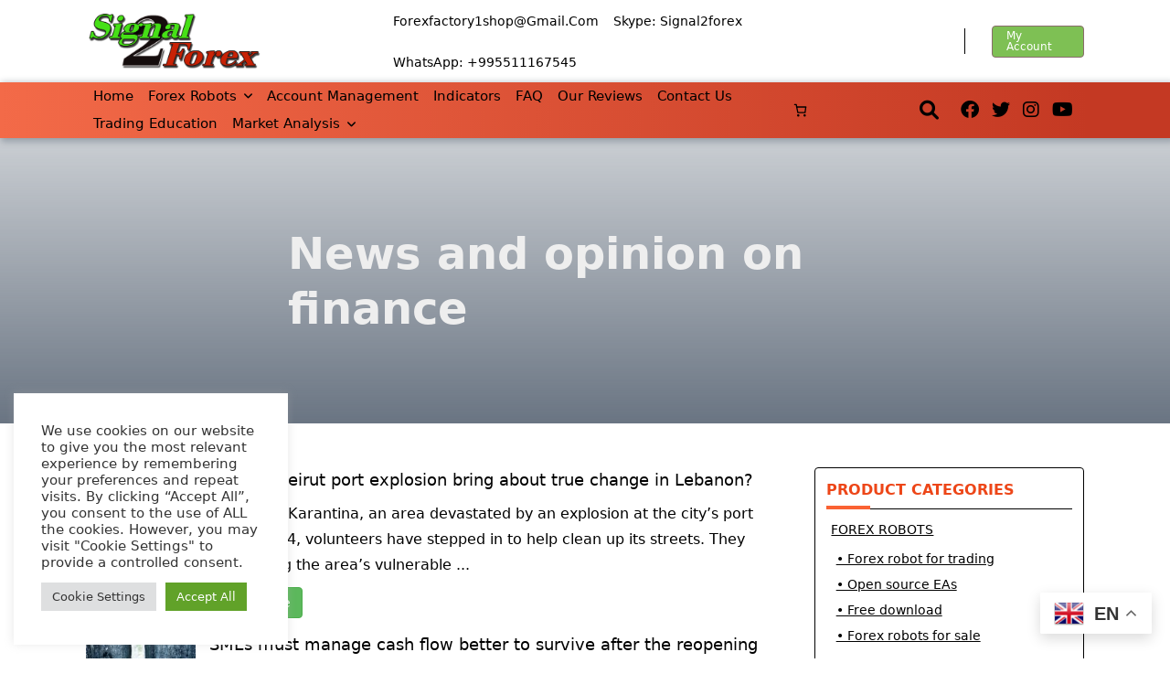

--- FILE ---
content_type: text/html; charset=UTF-8
request_url: https://signal2forex.com/news-and-opinion-on-finance/
body_size: 40509
content:
<!DOCTYPE html>
<html dir="ltr" lang="en-GB" prefix="og: https://ogp.me/ns#" data-yuki-theme="light">
<head>
<meta charset="UTF-8">
<meta name="viewport" content="width=device-width, initial-scale=1.0">
<meta http-equiv="X-UA-Compatible" content="ie=edge">
<link rel="profile" href="http://gmpg.org/xfn/11">
<!-- Google tag (gtag.js) -->
<script async src="https://www.googletagmanager.com/gtag/js?id=UA-112375118-1"></script>
<script>
window.dataLayer = window.dataLayer || [];
function gtag(){dataLayer.push(arguments);}
gtag('js', new Date());
gtag('config', 'UA-112375118-1');
</script>
<title>News and opinion | Forex robots store</title>
<style>img:is([sizes="auto" i], [sizes^="auto," i]) { contain-intrinsic-size: 3000px 1500px }</style>
<!-- All in One SEO 4.9.3 - aioseo.com -->
<meta name="robots" content="max-image-preview:large" />
<meta name="google-site-verification" content="x3n7AsE2O2rZOS8erU4GIQuJkU1_xk1Z6-Oscg76QyM" />
<meta name="p:domain_verify" content="94750cfb5f7d183fd98e963820f40d7c" />
<link rel="canonical" href="https://signal2forex.com/news-and-opinion-on-finance/" />
<meta name="generator" content="All in One SEO (AIOSEO) 4.9.3" />
<meta property="og:locale" content="en_GB" />
<meta property="og:site_name" content="Automatic forex robots and signals" />
<meta property="og:type" content="article" />
<meta property="og:title" content="News and opinion | Forex robots store" />
<meta property="og:url" content="https://signal2forex.com/news-and-opinion-on-finance/" />
<meta property="fb:app_id" content="212229889347250" />
<meta property="fb:admins" content="196131310942404" />
<meta property="article:published_time" content="2018-03-28T19:17:32+00:00" />
<meta property="article:modified_time" content="2018-05-12T23:32:11+00:00" />
<meta property="article:publisher" content="https://www.facebook.com/Signal2forex/" />
<meta name="twitter:card" content="summary_large_image" />
<meta name="twitter:site" content="@Signal_2forex" />
<meta name="twitter:title" content="News and opinion | Forex robots store" />
<script type="application/ld+json" class="aioseo-schema">
{"@context":"https:\/\/schema.org","@graph":[{"@type":"BreadcrumbList","@id":"https:\/\/signal2forex.com\/news-and-opinion-on-finance\/#breadcrumblist","itemListElement":[{"@type":"ListItem","@id":"https:\/\/signal2forex.com#listItem","position":1,"name":"Home","item":"https:\/\/signal2forex.com","nextItem":{"@type":"ListItem","@id":"https:\/\/signal2forex.com\/news-and-opinion-on-finance\/#listItem","name":"News and opinion on finance"}},{"@type":"ListItem","@id":"https:\/\/signal2forex.com\/news-and-opinion-on-finance\/#listItem","position":2,"name":"News and opinion on finance","previousItem":{"@type":"ListItem","@id":"https:\/\/signal2forex.com#listItem","name":"Home"}}]},{"@type":"Organization","@id":"https:\/\/signal2forex.com\/#organization","name":"Signal2forex","description":"Choose your best forex EA for Metatrader 4","url":"https:\/\/signal2forex.com\/","telephone":"+995591542305","logo":{"@type":"ImageObject","url":"https:\/\/signal2forex.com\/wp-content\/uploads\/cropped-logo-w.png","@id":"https:\/\/signal2forex.com\/news-and-opinion-on-finance\/#organizationLogo","width":500,"height":157},"image":{"@id":"https:\/\/signal2forex.com\/news-and-opinion-on-finance\/#organizationLogo"},"sameAs":["https:\/\/www.instagram.com\/signal2forex","https:\/\/www.pinterest.ru\/signal2forex\/","https:\/\/www.youtube.com\/channel\/UCSOIxJQJQDC9iQvxPwPwUMg"]},{"@type":"WebPage","@id":"https:\/\/signal2forex.com\/news-and-opinion-on-finance\/#webpage","url":"https:\/\/signal2forex.com\/news-and-opinion-on-finance\/","name":"News and opinion | Forex robots store","inLanguage":"en-GB","isPartOf":{"@id":"https:\/\/signal2forex.com\/#website"},"breadcrumb":{"@id":"https:\/\/signal2forex.com\/news-and-opinion-on-finance\/#breadcrumblist"},"datePublished":"2018-03-28T22:17:32+03:00","dateModified":"2018-05-13T02:32:11+03:00"},{"@type":"WebSite","@id":"https:\/\/signal2forex.com\/#website","url":"https:\/\/signal2forex.com\/","name":"Forex robots store","description":"Choose your best forex EA for Metatrader 4","inLanguage":"en-GB","publisher":{"@id":"https:\/\/signal2forex.com\/#organization"}}]}
</script>
<!-- All in One SEO -->
<meta name="uri-translation" content="on" /><link rel="alternate" hreflang="en" href="https://signal2forex.com/news-and-opinion-on-finance/" />
<link rel="alternate" hreflang="af" href="https://signal2forex.com/af/news-and-opinion-on-finance/" />
<link rel="alternate" hreflang="sq" href="https://signal2forex.com/sq/news-and-opinion-on-finance/" />
<link rel="alternate" hreflang="ar" href="https://signal2forex.com/ar/news-and-opinion-on-finance/" />
<link rel="alternate" hreflang="hy" href="https://signal2forex.com/hy/news-and-opinion-on-finance/" />
<link rel="alternate" hreflang="az" href="https://signal2forex.com/az/news-and-opinion-on-finance/" />
<link rel="alternate" hreflang="bn" href="https://signal2forex.com/bn/news-and-opinion-on-finance/" />
<link rel="alternate" hreflang="bs" href="https://signal2forex.com/bs/news-and-opinion-on-finance/" />
<link rel="alternate" hreflang="bg" href="https://signal2forex.com/bg/news-and-opinion-on-finance/" />
<link rel="alternate" hreflang="zh-TW" href="https://signal2forex.com/zh-TW/news-and-opinion-on-finance/" />
<link rel="alternate" hreflang="hr" href="https://signal2forex.com/hr/news-and-opinion-on-finance/" />
<link rel="alternate" hreflang="cs" href="https://signal2forex.com/cs/news-and-opinion-on-finance/" />
<link rel="alternate" hreflang="da" href="https://signal2forex.com/da/news-and-opinion-on-finance/" />
<link rel="alternate" hreflang="nl" href="https://signal2forex.com/nl/news-and-opinion-on-finance/" />
<link rel="alternate" hreflang="et" href="https://signal2forex.com/et/news-and-opinion-on-finance/" />
<link rel="alternate" hreflang="tl" href="https://signal2forex.com/tl/news-and-opinion-on-finance/" />
<link rel="alternate" hreflang="fi" href="https://signal2forex.com/fi/news-and-opinion-on-finance/" />
<link rel="alternate" hreflang="fr" href="https://signal2forex.com/fr/news-and-opinion-on-finance/" />
<link rel="alternate" hreflang="ka" href="https://signal2forex.com/ka/news-and-opinion-on-finance/" />
<link rel="alternate" hreflang="de" href="https://signal2forex.com/de/news-and-opinion-on-finance/" />
<link rel="alternate" hreflang="el" href="https://signal2forex.com/el/news-and-opinion-on-finance/" />
<link rel="alternate" hreflang="he" href="https://signal2forex.com/iw/news-and-opinion-on-finance/" />
<link rel="alternate" hreflang="hi" href="https://signal2forex.com/hi/news-and-opinion-on-finance/" />
<link rel="alternate" hreflang="hu" href="https://signal2forex.com/hu/news-and-opinion-on-finance/" />
<link rel="alternate" hreflang="id" href="https://signal2forex.com/id/news-and-opinion-on-finance/" />
<link rel="alternate" hreflang="it" href="https://signal2forex.com/it/news-and-opinion-on-finance/" />
<link rel="alternate" hreflang="ja" href="https://signal2forex.com/ja/news-and-opinion-on-finance/" />
<link rel="alternate" hreflang="kn" href="https://signal2forex.com/kn/news-and-opinion-on-finance/" />
<link rel="alternate" hreflang="ko" href="https://signal2forex.com/ko/news-and-opinion-on-finance/" />
<link rel="alternate" hreflang="ky" href="https://signal2forex.com/ky/news-and-opinion-on-finance/" />
<link rel="alternate" hreflang="lv" href="https://signal2forex.com/lv/news-and-opinion-on-finance/" />
<link rel="alternate" hreflang="lt" href="https://signal2forex.com/lt/news-and-opinion-on-finance/" />
<link rel="alternate" hreflang="ms" href="https://signal2forex.com/ms/news-and-opinion-on-finance/" />
<link rel="alternate" hreflang="no" href="https://signal2forex.com/no/news-and-opinion-on-finance/" />
<link rel="alternate" hreflang="fa" href="https://signal2forex.com/fa/news-and-opinion-on-finance/" />
<link rel="alternate" hreflang="pl" href="https://signal2forex.com/pl/news-and-opinion-on-finance/" />
<link rel="alternate" hreflang="pt" href="https://signal2forex.com/pt/news-and-opinion-on-finance/" />
<link rel="alternate" hreflang="ro" href="https://signal2forex.com/ro/news-and-opinion-on-finance/" />
<link rel="alternate" hreflang="ru" href="https://signal2forex.com/ru/news-and-opinion-on-finance/" />
<link rel="alternate" hreflang="sr" href="https://signal2forex.com/sr/news-and-opinion-on-finance/" />
<link rel="alternate" hreflang="sk" href="https://signal2forex.com/sk/news-and-opinion-on-finance/" />
<link rel="alternate" hreflang="sl" href="https://signal2forex.com/sl/news-and-opinion-on-finance/" />
<link rel="alternate" hreflang="es" href="https://signal2forex.com/es/news-and-opinion-on-finance/" />
<link rel="alternate" hreflang="sw" href="https://signal2forex.com/sw/news-and-opinion-on-finance/" />
<link rel="alternate" hreflang="sv" href="https://signal2forex.com/sv/news-and-opinion-on-finance/" />
<link rel="alternate" hreflang="th" href="https://signal2forex.com/th/news-and-opinion-on-finance/" />
<link rel="alternate" hreflang="tr" href="https://signal2forex.com/tr/news-and-opinion-on-finance/" />
<link rel="alternate" hreflang="uk" href="https://signal2forex.com/uk/news-and-opinion-on-finance/" />
<link rel="alternate" hreflang="uz" href="https://signal2forex.com/uz/news-and-opinion-on-finance/" />
<link rel="alternate" hreflang="vi" href="https://signal2forex.com/vi/news-and-opinion-on-finance/" />
<script data-no-defer="1" data-ezscrex="false" data-cfasync="false" data-pagespeed-no-defer data-cookieconsent="ignore">
var ctPublicFunctions = {"_ajax_nonce":"7b378eca36","_rest_nonce":"f5667cbe4f","_ajax_url":"\/wp-admin\/admin-ajax.php","_rest_url":"https:\/\/signal2forex.com\/wp-json\/","data__cookies_type":"native","data__ajax_type":"rest","data__bot_detector_enabled":"0","data__frontend_data_log_enabled":1,"cookiePrefix":"","wprocket_detected":false,"host_url":"signal2forex.com","text__ee_click_to_select":"Click to select the whole data","text__ee_original_email":"The complete one is","text__ee_got_it":"Got it","text__ee_blocked":"Blocked","text__ee_cannot_connect":"Cannot connect","text__ee_cannot_decode":"Can not decode email. Unknown reason","text__ee_email_decoder":"CleanTalk email decoder","text__ee_wait_for_decoding":"The magic is on the way!","text__ee_decoding_process":"Please wait a few seconds while we decode the contact data."}
</script>
<script data-no-defer="1" data-ezscrex="false" data-cfasync="false" data-pagespeed-no-defer data-cookieconsent="ignore">
var ctPublic = {"_ajax_nonce":"7b378eca36","settings__forms__check_internal":"0","settings__forms__check_external":"0","settings__forms__force_protection":"0","settings__forms__search_test":"1","settings__forms__wc_add_to_cart":"0","settings__data__bot_detector_enabled":"0","settings__sfw__anti_crawler":0,"blog_home":"https:\/\/signal2forex.com\/","pixel__setting":"0","pixel__enabled":false,"pixel__url":null,"data__email_check_before_post":"1","data__email_check_exist_post":"0","data__cookies_type":"native","data__key_is_ok":true,"data__visible_fields_required":true,"wl_brandname":"Anti-Spam by CleanTalk","wl_brandname_short":"CleanTalk","ct_checkjs_key":"6eb9cf6a3370913f153ae60884da731a8dc816035c6aa105a910413954ec6268","emailEncoderPassKey":"ad36ee823917f79a76cdbaf0b35e84ab","bot_detector_forms_excluded":"W10=","advancedCacheExists":false,"varnishCacheExists":false,"wc_ajax_add_to_cart":true}
</script>
<link rel='dns-prefetch' href='//code.jivosite.com' />
<link rel="alternate" type="application/rss+xml" title="Forex robots store &raquo; Feed" href="https://signal2forex.com/feed/" />
<link rel="alternate" type="application/rss+xml" title="Forex robots store &raquo; Comments Feed" href="https://signal2forex.com/comments/feed/" />
<!-- <link rel='stylesheet' id='berocket_mm_quantity_style-css' href='https://signal2forex.com/wp-content/plugins/minmax-quantity-for-woocommerce/css/shop.css?ver=1.3.8.3' media='all' /> -->
<!-- <link rel='stylesheet' id='pt-cv-public-style-css' href='https://signal2forex.com/wp-content/plugins/content-views-query-and-display-post-page/public/assets/css/cv.css?ver=4.2.1' media='all' /> -->
<!-- <link rel='stylesheet' id='wp-block-library-css' href='https://signal2forex.com/wp-includes/css/dist/block-library/style.min.css?ver=6.8.3' media='all' /> -->
<link rel="stylesheet" type="text/css" href="//signal2forex.com/wp-content/cache/wpfc-minified/2blja8my/hg5oh.css" media="all"/>
<style id='classic-theme-styles-inline-css'>
/*! This file is auto-generated */
.wp-block-button__link{color:#fff;background-color:#32373c;border-radius:9999px;box-shadow:none;text-decoration:none;padding:calc(.667em + 2px) calc(1.333em + 2px);font-size:1.125em}.wp-block-file__button{background:#32373c;color:#fff;text-decoration:none}
</style>
<!-- <link rel='stylesheet' id='aioseo/css/src/vue/standalone/blocks/table-of-contents/global.scss-css' href='https://signal2forex.com/wp-content/plugins/all-in-one-seo-pack/dist/Lite/assets/css/table-of-contents/global.e90f6d47.css?ver=4.9.3' media='all' /> -->
<!-- <link rel='stylesheet' id='wp-components-css' href='https://signal2forex.com/wp-includes/css/dist/components/style.min.css?ver=6.8.3' media='all' /> -->
<!-- <link rel='stylesheet' id='wp-preferences-css' href='https://signal2forex.com/wp-includes/css/dist/preferences/style.min.css?ver=6.8.3' media='all' /> -->
<!-- <link rel='stylesheet' id='wp-block-editor-css' href='https://signal2forex.com/wp-includes/css/dist/block-editor/style.min.css?ver=6.8.3' media='all' /> -->
<!-- <link rel='stylesheet' id='popup-maker-block-library-style-css' href='https://signal2forex.com/wp-content/plugins/popup-maker/dist/packages/block-library-style.css?ver=dbea705cfafe089d65f1' media='all' /> -->
<link rel="stylesheet" type="text/css" href="//signal2forex.com/wp-content/cache/wpfc-minified/97vz3bv9/hg5oh.css" media="all"/>
<style id='global-styles-inline-css'>
:root{--wp--preset--aspect-ratio--square: 1;--wp--preset--aspect-ratio--4-3: 4/3;--wp--preset--aspect-ratio--3-4: 3/4;--wp--preset--aspect-ratio--3-2: 3/2;--wp--preset--aspect-ratio--2-3: 2/3;--wp--preset--aspect-ratio--16-9: 16/9;--wp--preset--aspect-ratio--9-16: 9/16;--wp--preset--color--black: #000000;--wp--preset--color--cyan-bluish-gray: #abb8c3;--wp--preset--color--white: #ffffff;--wp--preset--color--pale-pink: #f78da7;--wp--preset--color--vivid-red: #cf2e2e;--wp--preset--color--luminous-vivid-orange: #ff6900;--wp--preset--color--luminous-vivid-amber: #fcb900;--wp--preset--color--light-green-cyan: #7bdcb5;--wp--preset--color--vivid-green-cyan: #00d084;--wp--preset--color--pale-cyan-blue: #8ed1fc;--wp--preset--color--vivid-cyan-blue: #0693e3;--wp--preset--color--vivid-purple: #9b51e0;--wp--preset--gradient--vivid-cyan-blue-to-vivid-purple: linear-gradient(135deg,rgba(6,147,227,1) 0%,rgb(155,81,224) 100%);--wp--preset--gradient--light-green-cyan-to-vivid-green-cyan: linear-gradient(135deg,rgb(122,220,180) 0%,rgb(0,208,130) 100%);--wp--preset--gradient--luminous-vivid-amber-to-luminous-vivid-orange: linear-gradient(135deg,rgba(252,185,0,1) 0%,rgba(255,105,0,1) 100%);--wp--preset--gradient--luminous-vivid-orange-to-vivid-red: linear-gradient(135deg,rgba(255,105,0,1) 0%,rgb(207,46,46) 100%);--wp--preset--gradient--very-light-gray-to-cyan-bluish-gray: linear-gradient(135deg,rgb(238,238,238) 0%,rgb(169,184,195) 100%);--wp--preset--gradient--cool-to-warm-spectrum: linear-gradient(135deg,rgb(74,234,220) 0%,rgb(151,120,209) 20%,rgb(207,42,186) 40%,rgb(238,44,130) 60%,rgb(251,105,98) 80%,rgb(254,248,76) 100%);--wp--preset--gradient--blush-light-purple: linear-gradient(135deg,rgb(255,206,236) 0%,rgb(152,150,240) 100%);--wp--preset--gradient--blush-bordeaux: linear-gradient(135deg,rgb(254,205,165) 0%,rgb(254,45,45) 50%,rgb(107,0,62) 100%);--wp--preset--gradient--luminous-dusk: linear-gradient(135deg,rgb(255,203,112) 0%,rgb(199,81,192) 50%,rgb(65,88,208) 100%);--wp--preset--gradient--pale-ocean: linear-gradient(135deg,rgb(255,245,203) 0%,rgb(182,227,212) 50%,rgb(51,167,181) 100%);--wp--preset--gradient--electric-grass: linear-gradient(135deg,rgb(202,248,128) 0%,rgb(113,206,126) 100%);--wp--preset--gradient--midnight: linear-gradient(135deg,rgb(2,3,129) 0%,rgb(40,116,252) 100%);--wp--preset--font-size--small: 13px;--wp--preset--font-size--medium: 20px;--wp--preset--font-size--large: 36px;--wp--preset--font-size--x-large: 42px;--wp--preset--spacing--20: 0.44rem;--wp--preset--spacing--30: 0.67rem;--wp--preset--spacing--40: 1rem;--wp--preset--spacing--50: 1.5rem;--wp--preset--spacing--60: 2.25rem;--wp--preset--spacing--70: 3.38rem;--wp--preset--spacing--80: 5.06rem;--wp--preset--shadow--natural: 6px 6px 9px rgba(0, 0, 0, 0.2);--wp--preset--shadow--deep: 12px 12px 50px rgba(0, 0, 0, 0.4);--wp--preset--shadow--sharp: 6px 6px 0px rgba(0, 0, 0, 0.2);--wp--preset--shadow--outlined: 6px 6px 0px -3px rgba(255, 255, 255, 1), 6px 6px rgba(0, 0, 0, 1);--wp--preset--shadow--crisp: 6px 6px 0px rgba(0, 0, 0, 1);}:where(.is-layout-flex){gap: 0.5em;}:where(.is-layout-grid){gap: 0.5em;}body .is-layout-flex{display: flex;}.is-layout-flex{flex-wrap: wrap;align-items: center;}.is-layout-flex > :is(*, div){margin: 0;}body .is-layout-grid{display: grid;}.is-layout-grid > :is(*, div){margin: 0;}:where(.wp-block-columns.is-layout-flex){gap: 2em;}:where(.wp-block-columns.is-layout-grid){gap: 2em;}:where(.wp-block-post-template.is-layout-flex){gap: 1.25em;}:where(.wp-block-post-template.is-layout-grid){gap: 1.25em;}.has-black-color{color: var(--wp--preset--color--black) !important;}.has-cyan-bluish-gray-color{color: var(--wp--preset--color--cyan-bluish-gray) !important;}.has-white-color{color: var(--wp--preset--color--white) !important;}.has-pale-pink-color{color: var(--wp--preset--color--pale-pink) !important;}.has-vivid-red-color{color: var(--wp--preset--color--vivid-red) !important;}.has-luminous-vivid-orange-color{color: var(--wp--preset--color--luminous-vivid-orange) !important;}.has-luminous-vivid-amber-color{color: var(--wp--preset--color--luminous-vivid-amber) !important;}.has-light-green-cyan-color{color: var(--wp--preset--color--light-green-cyan) !important;}.has-vivid-green-cyan-color{color: var(--wp--preset--color--vivid-green-cyan) !important;}.has-pale-cyan-blue-color{color: var(--wp--preset--color--pale-cyan-blue) !important;}.has-vivid-cyan-blue-color{color: var(--wp--preset--color--vivid-cyan-blue) !important;}.has-vivid-purple-color{color: var(--wp--preset--color--vivid-purple) !important;}.has-black-background-color{background-color: var(--wp--preset--color--black) !important;}.has-cyan-bluish-gray-background-color{background-color: var(--wp--preset--color--cyan-bluish-gray) !important;}.has-white-background-color{background-color: var(--wp--preset--color--white) !important;}.has-pale-pink-background-color{background-color: var(--wp--preset--color--pale-pink) !important;}.has-vivid-red-background-color{background-color: var(--wp--preset--color--vivid-red) !important;}.has-luminous-vivid-orange-background-color{background-color: var(--wp--preset--color--luminous-vivid-orange) !important;}.has-luminous-vivid-amber-background-color{background-color: var(--wp--preset--color--luminous-vivid-amber) !important;}.has-light-green-cyan-background-color{background-color: var(--wp--preset--color--light-green-cyan) !important;}.has-vivid-green-cyan-background-color{background-color: var(--wp--preset--color--vivid-green-cyan) !important;}.has-pale-cyan-blue-background-color{background-color: var(--wp--preset--color--pale-cyan-blue) !important;}.has-vivid-cyan-blue-background-color{background-color: var(--wp--preset--color--vivid-cyan-blue) !important;}.has-vivid-purple-background-color{background-color: var(--wp--preset--color--vivid-purple) !important;}.has-black-border-color{border-color: var(--wp--preset--color--black) !important;}.has-cyan-bluish-gray-border-color{border-color: var(--wp--preset--color--cyan-bluish-gray) !important;}.has-white-border-color{border-color: var(--wp--preset--color--white) !important;}.has-pale-pink-border-color{border-color: var(--wp--preset--color--pale-pink) !important;}.has-vivid-red-border-color{border-color: var(--wp--preset--color--vivid-red) !important;}.has-luminous-vivid-orange-border-color{border-color: var(--wp--preset--color--luminous-vivid-orange) !important;}.has-luminous-vivid-amber-border-color{border-color: var(--wp--preset--color--luminous-vivid-amber) !important;}.has-light-green-cyan-border-color{border-color: var(--wp--preset--color--light-green-cyan) !important;}.has-vivid-green-cyan-border-color{border-color: var(--wp--preset--color--vivid-green-cyan) !important;}.has-pale-cyan-blue-border-color{border-color: var(--wp--preset--color--pale-cyan-blue) !important;}.has-vivid-cyan-blue-border-color{border-color: var(--wp--preset--color--vivid-cyan-blue) !important;}.has-vivid-purple-border-color{border-color: var(--wp--preset--color--vivid-purple) !important;}.has-vivid-cyan-blue-to-vivid-purple-gradient-background{background: var(--wp--preset--gradient--vivid-cyan-blue-to-vivid-purple) !important;}.has-light-green-cyan-to-vivid-green-cyan-gradient-background{background: var(--wp--preset--gradient--light-green-cyan-to-vivid-green-cyan) !important;}.has-luminous-vivid-amber-to-luminous-vivid-orange-gradient-background{background: var(--wp--preset--gradient--luminous-vivid-amber-to-luminous-vivid-orange) !important;}.has-luminous-vivid-orange-to-vivid-red-gradient-background{background: var(--wp--preset--gradient--luminous-vivid-orange-to-vivid-red) !important;}.has-very-light-gray-to-cyan-bluish-gray-gradient-background{background: var(--wp--preset--gradient--very-light-gray-to-cyan-bluish-gray) !important;}.has-cool-to-warm-spectrum-gradient-background{background: var(--wp--preset--gradient--cool-to-warm-spectrum) !important;}.has-blush-light-purple-gradient-background{background: var(--wp--preset--gradient--blush-light-purple) !important;}.has-blush-bordeaux-gradient-background{background: var(--wp--preset--gradient--blush-bordeaux) !important;}.has-luminous-dusk-gradient-background{background: var(--wp--preset--gradient--luminous-dusk) !important;}.has-pale-ocean-gradient-background{background: var(--wp--preset--gradient--pale-ocean) !important;}.has-electric-grass-gradient-background{background: var(--wp--preset--gradient--electric-grass) !important;}.has-midnight-gradient-background{background: var(--wp--preset--gradient--midnight) !important;}.has-small-font-size{font-size: var(--wp--preset--font-size--small) !important;}.has-medium-font-size{font-size: var(--wp--preset--font-size--medium) !important;}.has-large-font-size{font-size: var(--wp--preset--font-size--large) !important;}.has-x-large-font-size{font-size: var(--wp--preset--font-size--x-large) !important;}
:where(.wp-block-post-template.is-layout-flex){gap: 1.25em;}:where(.wp-block-post-template.is-layout-grid){gap: 1.25em;}
:where(.wp-block-columns.is-layout-flex){gap: 2em;}:where(.wp-block-columns.is-layout-grid){gap: 2em;}
:root :where(.wp-block-pullquote){font-size: 1.5em;line-height: 1.6;}
</style>
<!-- <link rel='stylesheet' id='cleantalk-public-css-css' href='https://signal2forex.com/wp-content/plugins/cleantalk-spam-protect/css/cleantalk-public.min.css?ver=6.70.1_1766169055' media='all' /> -->
<!-- <link rel='stylesheet' id='cleantalk-email-decoder-css-css' href='https://signal2forex.com/wp-content/plugins/cleantalk-spam-protect/css/cleantalk-email-decoder.min.css?ver=6.70.1_1766169055' media='all' /> -->
<!-- <link rel='stylesheet' id='cookie-law-info-css' href='https://signal2forex.com/wp-content/plugins/cookie-law-info/legacy/public/css/cookie-law-info-public.css?ver=3.3.9.1' media='all' /> -->
<!-- <link rel='stylesheet' id='cookie-law-info-gdpr-css' href='https://signal2forex.com/wp-content/plugins/cookie-law-info/legacy/public/css/cookie-law-info-gdpr.css?ver=3.3.9.1' media='all' /> -->
<!-- <link rel='stylesheet' id='wc_ss_btns-css' href='https://signal2forex.com/wp-content/plugins/woo-product-social-sharing/public/css/wc_ss_btns-public.css?ver=1.8.4' media='all' /> -->
<!-- <link rel='stylesheet' id='wc_ss_btns-si-css' href='https://signal2forex.com/wp-content/plugins/woo-product-social-sharing/public/css/icons/socicon.css?ver=1.8.4' media='all' /> -->
<!-- <link rel='stylesheet' id='wc_ss_btns-fa-css' href='https://signal2forex.com/wp-content/plugins/woo-product-social-sharing/public/css/fa/css/font-awesome.min.css?ver=1.8.4' media='all' /> -->
<!-- <link rel='stylesheet' id='woo-stickers-by-webline-css' href='https://signal2forex.com/wp-content/plugins/woo-stickers-by-webline/public/css/woo-stickers-by-webline-public.css?ver=1.2.8' media='all' /> -->
<!-- <link rel='stylesheet' id='woocommerce-layout-css' href='https://signal2forex.com/wp-content/plugins/woocommerce/assets/css/woocommerce-layout.css?ver=10.4.3' media='all' /> -->
<link rel="stylesheet" type="text/css" href="//signal2forex.com/wp-content/cache/wpfc-minified/9iysofwp/hg5oh.css" media="all"/>
<!-- <link rel='stylesheet' id='woocommerce-smallscreen-css' href='https://signal2forex.com/wp-content/plugins/woocommerce/assets/css/woocommerce-smallscreen.css?ver=10.4.3' media='only screen and (max-width: 768px)' /> -->
<link rel="stylesheet" type="text/css" href="//signal2forex.com/wp-content/cache/wpfc-minified/1ff8l8w1/hg5oh.css" media="only screen and (max-width: 768px)"/>
<!-- <link rel='stylesheet' id='woocommerce-general-css' href='https://signal2forex.com/wp-content/plugins/woocommerce/assets/css/woocommerce.css?ver=10.4.3' media='all' /> -->
<link rel="stylesheet" type="text/css" href="//signal2forex.com/wp-content/cache/wpfc-minified/euov2478/hg5oh.css" media="all"/>
<style id='woocommerce-inline-inline-css'>
.woocommerce form .form-row .required { visibility: visible; }
</style>
<!-- <link rel='stylesheet' id='wt-woocommerce-related-products-css' href='https://signal2forex.com/wp-content/plugins/wt-woocommerce-related-products/public/css/custom-related-products-public.css?ver=1.7.6' media='all' /> -->
<!-- <link rel='stylesheet' id='lotta-fontawesome-css' href='https://signal2forex.com/wp-content/themes/yuki/lotta-framework/dist/vendor/fontawesome/css/all.min.css?ver=1.1.2' media='all' /> -->
<!-- <link rel='stylesheet' id='yuki-style-css' href='https://signal2forex.com/wp-content/themes/yuki/dist/css/style.min.css?ver=1.1.7' media='all' /> -->
<link rel="stylesheet" type="text/css" href="//signal2forex.com/wp-content/cache/wpfc-minified/eujmao4g/hg5oh.css" media="all"/>
<style id='yuki-dynamic-vars-inline-css'>
:root{--yuki-transparent:rgba(0, 0, 0, 0);--yuki-light-primary-color:#000000;--yuki-light-primary-active:#000000;--yuki-light-accent-color:#000000;--yuki-light-accent-active:#000000;--yuki-light-base-color:#ffffff;--yuki-light-base-100:#ffffff;--yuki-light-base-200:#000000;--yuki-light-base-300:#000000;--yuki-dark-primary-color:#10b981;--yuki-dark-primary-active:#0d9488;--yuki-dark-accent-color:#a3a9a3;--yuki-dark-accent-active:#f3f4f6;--yuki-dark-base-color:#17212a;--yuki-dark-base-100:#212a33;--yuki-dark-base-200:#2f2f2f;--yuki-dark-base-300:#3f463f;--yuki-content-base-color:var(--yuki-accent-color);--yuki-headings-color:var(--yuki-accent-active);}
</style>
<style id='yuki-dynamic-inline-css'>
.yuki-body{background-color:var(--yuki-base-100);background-image:none;}.yuki-container{padding-top:24px;padding-bottom:24px;}.yuki-article-header .entry-title{font-family:inherit;font-weight:700;font-size:1.875em;line-height:1.25;--yuki-initial-color:var(--yuki-accent-active);--yuki-hover-color:var(--yuki-primary-color);}.yuki-article-header .entry-metas{font-family:inherit;font-weight:400;font-size:0.65rem;line-height:1.5;text-transform:capitalize;--yuki-meta-link-initial-color:var(--yuki-accent-color);--yuki-meta-link-hover-color:var(--yuki-primary-color);}.yuki-article-header .entry-categories{font-family:inherit;font-weight:400;font-size:0.75rem;line-height:1.5;text-transform:uppercase;--yuki-tax-text-initial:var(--yuki-base-color);--yuki-tax-text-hover:var(--yuki-base-color);--yuki-tax-bg-initial:var(--yuki-accent-active);--yuki-tax-bg-hover:var(--yuki-primary-color);}.yuki-article-header .entry-tags{font-family:inherit;font-weight:700;font-size:0.75rem;line-height:1.5;--yuki-tax-text-initial:var(--yuki-primary-color);--yuki-tax-text-hover:var(--yuki-primary-active);}.yuki-archive-header{text-align:left;padding:24px 24px 24px 24px;}.yuki-archive-header .archive-title{font-family:inherit;font-weight:600;font-size:1rem;line-height:2;text-transform:capitalize;color:var(--yuki-accent-active);}.yuki-archive-header .archive-description{font-family:inherit;font-weight:400;font-size:0.75em;line-height:1.5;color:var(--yuki-accent-color);}.yuki-pagination{--yuki-pagination-button-border:1px solid var(--yuki-base-200);--lotta-border-initial-color:var(--yuki-base-200);--yuki-pagination-button-radius:4px;--yuki-pagination-initial-color:var(--yuki-accent-active);--yuki-pagination-active-color:var(--yuki-base-color);--yuki-pagination-accent-color:var(--yuki-primary-color);font-family:inherit;font-weight:400;font-size:0.875rem;line-height:1;justify-content:flex-start;}.yuki-sidebar .yuki-widget{background-color:var(--yuki-base-color);background-image:none;border:1px solid var(--yuki-base-200);--lotta-border-initial-color:var(--yuki-base-200);box-shadow:rgba(44, 62, 80, 0.15) 0px 15px 18px -15px;padding:12px 12px 12px 12px;border-radius:4px 4px 4px 4px;}.yuki-sidebar{font-family:inherit;font-weight:400;font-size:0.875rem;line-height:1.5em;--yuki-widgets-text-color:var(--yuki-accent-color);--yuki-widgets-link-initial:var(--yuki-accent-color);--yuki-widgets-link-hover:var(--yuki-primary-active);text-align:left;--yuki-sidebar-width:27%;--yuki-sidebar-gap:24px;--yuki-widgets-spacing:24px;}.yuki-sidebar .widget-title{font-family:inherit;font-weight:600;font-size:0.98rem;line-height:1.50em;letter-spacing:0px;text-transform:uppercase;color:#ed4618;--yuki-heading-indicator:#fa6233;}.yuki-article-header{padding:28px 0px 28px 0px;text-align:left;}.yuki-article-header-background::after{background-image:linear-gradient(180deg,rgba(50,65,84,0.26) 0%,rgba(50,65,84,0.73) 100%);}.yuki-article-header-background{padding:68px 68px 68px 68px;--yuki-article-header-override:#eeeeee;position:relative;background-position:center;background-size:cover;background-repeat:no-repeat;}.article-featured-image{padding:12px 0px 12px 0px;}.article-featured-image img{height:420px;box-shadow:none;border-radius:2px 2px 2px 2px;}.yuki-article-content{font-family:inherit;font-weight:400;font-size:1rem;line-height:1.75;}.yuki-article-content .has-drop-cap::first-letter{font-family:ui-serif, Georgia, Cambria, "Times New Roman", Times, serif;font-weight:700;font-size:5rem;line-height:1;text-transform:uppercase;}.yuki-article-content .wp-block-button, .yuki-comments-area [type="submit"]{--yuki-button-height:32px;box-shadow:none;font-family:inherit;font-weight:500;font-size:0.75rem;line-height:1;letter-spacing:0px;text-transform:capitalize;--yuki-button-border:none;--lotta-border-initial-color:var(--yuki-primary-active);--lotta-border-hover-color:var(--yuki-accent-active);--yuki-button-padding:0.25em 1.25em 0.25em 1.25em;--yuki-button-radius:4px 4px 4px 4px;--yuki-button-text-initial-color:var(--yuki-base-color);--yuki-button-text-hover-color:var(--yuki-base-color);--yuki-button-initial-color:#f96723;--yuki-button-hover-color:#b31904;}.yuki-article-content .wp-block-button:hover, .yuki-comments-area [type="submit"]:hover{box-shadow:rgba(44, 62, 80, 0.2) 0px 0px 15px 0px;}.yuki-comments-area{font-family:inherit;font-weight:400;font-size:0.85rem;line-height:1.5em;--yuki-comments-initial-color:var(--yuki-accent-active);--yuki-comments-hover-color:var(--yuki-primary-color);--yuki-form-background-color:var(--yuki-base-color);--yuki-form-border-color:var(--yuki-base-200);--yuki-form-active-color:var(--yuki-primary-color);padding:0px 0px 0px 0px;margin:0px 0px 0px 0px;border-top:none;--lotta-border-initial-color:var(--yuki-base-200);border-bottom:none;}.woocommerce #respond input#submit,.woocommerce #respond input#submit.alt,.woocommerce .page-content .widget_price_filter .button,.woocommerce .page-content .woocommerce-message .button,.woocommerce .page-content a.button.alt,.woocommerce .page-content button.button.alt,.woocommerce .page-content .woocommerce-message .button,.woocommerce .woocommerce-page .page-content .woocommerce-message .button,.woocommerce a.button,.woocommerce a.button.alt,.woocommerce button.button,.woocommerce button.button.alt,.woocommerce input.button,.woocommerce input.button.alt{--yuki-button-height:32px;box-shadow:none;font-family:inherit;font-weight:500;font-size:0.75rem;line-height:1;letter-spacing:0px;text-transform:capitalize;--yuki-button-border:none;--lotta-border-initial-color:var(--yuki-primary-active);--lotta-border-hover-color:var(--yuki-accent-active);--yuki-button-padding:0.25em 1.25em 0.25em 1.25em;--yuki-button-radius:4px 4px 4px 4px;--yuki-button-text-initial-color:var(--yuki-base-color);--yuki-button-text-hover-color:var(--yuki-base-color);--yuki-button-initial-color:#f96723;--yuki-button-hover-color:#b31904;}.woocommerce #respond input#submit:hover,.woocommerce #respond input#submit.alt:hover,.woocommerce .page-content .widget_price_filter .button:hover,.woocommerce .page-content .woocommerce-message .button:hover,.woocommerce .page-content a.button.alt:hover,.woocommerce .page-content button.button.alt:hover,.woocommerce .page-content .woocommerce-message .button:hover,.woocommerce .woocommerce-page .page-content .woocommerce-message .button:hover,.woocommerce a.button:hover,.woocommerce a.button.alt:hover,.woocommerce button.button:hover,.woocommerce button.button.alt:hover,.woocommerce input.button:hover,.woocommerce input.button.alt{box-shadow:rgba(44, 62, 80, 0.2) 0px 0px 15px 0px;}.woocommerce form{font-family:inherit;font-weight:400;font-size:0.85rem;line-height:1.5em;--yuki-form-background-color:#f4f2f1;--yuki-form-border-color:var(--yuki-base-200);--yuki-form-active-color:var(--yuki-primary-color);}.yuki-to-top{box-shadow:rgba(44, 62, 80, 0.15) 0px 10px 20px 0px;border-radius:3px 3px 3px 3px;--yuki-to-top-icon-initial:var(--yuki-base-color);--yuki-to-top-icon-hover:var(--yuki-base-color);--yuki-to-top-background-initial:var(--yuki-accent-active);--yuki-to-top-background-hover:var(--yuki-primary-color);--yuki-to-top-icon-size:14px;--yuki-to-top-bottom-offset:48px;--yuki-to-top-side-offset:48px;}.yuki-off-canvas .yuki-modal-inner{box-shadow:rgba(44, 62, 80, 0.35) 0px 0px 70px 0px;background-color:var(--yuki-base-color);background-image:none;--yuki-modal-action-initial:var(--yuki-accent-color);--yuki-modal-action-hover:var(--yuki-primary-color);width:90vw;margin-left:auto;}.yuki-off-canvas{background-color:rgba(0, 0, 0, 0);background-image:none;}.yuki_header_builder_col_modal_0_desktop{padding:0px 0px 0px 0px;width:100%;flex-direction:column;justify-content:flex-start;align-items:center;--yuki-builder-elements-gap:12px;}.yuki_header_el_collapsable-menu{font-family:inherit;font-weight:700;font-size:1rem;line-height:1.5em;--menu-items-divider:1px solid var(--yuki-base-200);--lotta-border-initial-color:var(--yuki-base-200);--menu-text-initial-color:var(--yuki-accent-color);--menu-text-hover-color:var(--yuki-primary-color);--menu-text-active-color:var(--yuki-primary-color);--menu-dropdown-toggle-border:1px solid var(--yuki-base-200);}.yuki_header_builder_col_modal_0_mobile{padding:0px 0px 0px 0px;width:100%;flex-direction:column;justify-content:flex-start;align-items:center;--yuki-builder-elements-gap:12px;}.yuki-header-row-top_bar{background-color:var(--yuki-base-color);background-image:none;box-shadow:none;border-top:none;--lotta-border-initial-color:var(--yuki-base-200);--lotta-border-hover-color:rgba(0,0,0,0);border-bottom:1px solid var(--yuki-base-200);display:block;}.yuki-header-row-top_bar .container{min-height:90px;}.yuki_header_el_logo{--logo-max-height:60px;--logo-spacing:12px;text-align:left;}.yuki_header_builder_col_top_bar_0_desktop{padding:0px 0px 0px 0px;width:30%;flex-direction:row;justify-content:flex-start;align-items:center;--yuki-builder-elements-gap:12px;}.yuki_header_el_menu_1 > li{font-family:inherit;font-weight:500;font-size:0.70rem;line-height:1;letter-spacing:0px;text-transform:capitalize;}.yuki_header_el_menu_1 > li ul{font-family:inherit;font-weight:500;font-size:0.75rem;line-height:1;}.yuki_header_el_menu_1{--menu-items-height:50%;--dropdown-width:200px;--menu-text-initial-color:var(--yuki-accent-color);--menu-text-hover-color:var(--yuki-primary-color);--menu-text-active-color:var(--yuki-primary-color);--menu-background-initial-color:var(--yuki-transparent);--menu-background-hover-color:var(--yuki-transparent);--menu-background-active-color:var(--yuki-transparent);--menu-items-margin:0px 0px 0px 0px;--menu-items-padding:6px 8px 6px 8px;--menu-items-radius:0 0 0 0;--dropdown-text-initial-color:var(--yuki-accent-color);--dropdown-text-hover-color:var(--yuki-primary-color);--dropdown-text-active-color:var(--yuki-primary-color);--dropdown-background-initial-color:var(--yuki-base-color);--dropdown-background-active-color:var(--yuki-base-color);--dropdown-item-padding:12px 12px 12px 12px;--dropdown-radius:3px 3px 3px 3px;--dropdown-box-shadow:rgba(44, 62, 80, 0.2) 0px 0px 15px 0px;--dropdown-divider:none;--lotta-border-initial-color:var(--yuki-base-200);}.yuki_header_el_divider_1{padding:0px 12px 0px 12px;}.yuki_header_el_divider_1 .yuki-divider-inner{border-right:1px solid var(--yuki-base-300);--lotta-border-initial-color:var(--yuki-base-300);width:0;height:28px;}.yuki_header_el_button_1{--yuki-button-height:32px;box-shadow:none;font-family:inherit;font-weight:500;font-size:0.75rem;line-height:1;text-transform:capitalize;--yuki-button-padding:0.25em 1.25em 0.25em 1.25em;--yuki-button-radius:4px 4px 4px 4px;--yuki-button-text-initial-color:var(--yuki-base-color);--yuki-button-text-hover-color:var(--yuki-base-color);--yuki-button-initial-color:rgba(98,179,47,0.82);--yuki-button-hover-color:#2e990c;--yuki-button-border:1px solid #896c6c;--lotta-border-initial-color:#896c6c;--lotta-border-hover-color:#5c0f0c;}.yuki_header_el_button_1:hover{box-shadow:none;}.yuki_header_builder_col_top_bar_1_desktop{padding:0px 0px 0px 0px;width:70%;flex-direction:row;justify-content:flex-end;align-items:center;--yuki-builder-elements-gap:17px;}.yuki_header_builder_col_top_bar_0_mobile{padding:0px 0px 0px 0px;width:50%;flex-direction:row;justify-content:flex-start;align-items:center;--yuki-builder-elements-gap:12px;}.yuki_header_builder_col_top_bar_1_mobile{padding:0px 0px 0px 0px;width:50%;flex-direction:row;justify-content:flex-end;align-items:center;--yuki-builder-elements-gap:12px;}.yuki-header-row-primary_navbar{background-image:linear-gradient(135deg,rgb(250,112,84) 0%,rgb(207,46,46) 100%);box-shadow:rgba(43,61,79,0.29) 2px 5px 5px 2px;border-top:none;--lotta-border-initial-color:var(--yuki-base-200);--lotta-border-hover-color:rgba(0,0,0,0);border-bottom:1px solid var(--yuki-base-200);display:block;}.yuki-header-row-primary_navbar .container{min-height:50px;}.yuki_header_el_menu_2 > li{font-family:inherit;font-weight:500;font-size:0.70rem;line-height:1;letter-spacing:0px;text-transform:capitalize;}.yuki_header_el_menu_2 > li ul{font-family:inherit;font-weight:500;font-size:0.75rem;line-height:1;}.yuki_header_el_menu_2{--menu-items-height:50%;--dropdown-width:200px;--menu-text-initial-color:var(--yuki-accent-color);--menu-text-hover-color:var(--yuki-primary-color);--menu-text-active-color:var(--yuki-primary-color);--menu-background-initial-color:var(--yuki-transparent);--menu-background-hover-color:var(--yuki-transparent);--menu-background-active-color:var(--yuki-transparent);--menu-items-margin:0px 0px 0px 0px;--menu-items-padding:4px 8px 4px 8px;--menu-items-radius:0 0 0 0;--dropdown-text-initial-color:var(--yuki-accent-color);--dropdown-text-hover-color:var(--yuki-primary-color);--dropdown-text-active-color:var(--yuki-primary-color);--dropdown-background-initial-color:var(--yuki-base-color);--dropdown-background-active-color:var(--yuki-base-color);--dropdown-item-padding:12px 12px 12px 12px;--dropdown-radius:3px 3px 3px 3px;--dropdown-box-shadow:rgba(44, 62, 80, 0.2) 0px 0px 15px 0px;--dropdown-divider:none;--lotta-border-initial-color:var(--yuki-base-200);}.yuki_header_builder_col_primary_navbar_0_desktop{padding:0px 0px 0px 0px;width:70%;flex-direction:row;justify-content:flex-start;align-items:center;--yuki-builder-elements-gap:12px;}.yuki_header_el_widgets .yuki-widget{background-color:var(--yuki-transparent);background-image:none;border:none;--lotta-border-initial-color:var(--yuki-base-200);box-shadow:none;padding:0px 0px 0px 0px;border-radius:4px 4px 4px 4px;}.yuki_header_el_widgets{font-family:inherit;font-weight:400;font-size:0.875rem;line-height:1.5em;--yuki-widgets-text-color:var(--yuki-accent-color);--yuki-widgets-link-initial:var(--yuki-accent-color);--yuki-widgets-link-hover:var(--yuki-primary-active);width:100%;text-align:left;--yuki-widgets-spacing:24px;}.yuki_header_el_widgets .widget-title{font-family:inherit;font-weight:600;font-size:0.875rem;line-height:1.5em;text-transform:uppercase;color:var(--yuki-accent-active);--yuki-heading-indicator:var(--yuki-primary-active);}.yuki_header_el_search{--yuki-icon-button-icon-initial-color:var(--yuki-accent-color);--yuki-icon-button-icon-hover-color:var(--yuki-primary-color);--yuki-icon-button-bg-initial-color:var(--yuki-base-100);--yuki-icon-button-bg-hover-color:var(--yuki-primary-active);--yuki-icon-button-border-initial-color:var(--yuki-base-200);--yuki-icon-button-border-hover-color:var(--yuki-primary-active);--yuki-icon-button-size:20px;font-size:20px;}.yuki_header_el_search_modal{background-color:var(--yuki-base-color);background-image:none;--yuki-search-input-initial-color:var(--yuki-accent-color);--yuki-search-input-focus-color:var(--yuki-accent-color);--yuki-search-input-placeholder-color:var(--yuki-accent-color);--yuki-search-input-border-initial-color:var(--yuki-base-200);--yuki-search-input-border-focus-color:var(--yuki-primary-color);--yuki-modal-action-initial:var(--yuki-accent-active);--yuki-modal-action-hover:var(--yuki-primary-color);}.yuki_header_el_search_modal .search-input{text-align:center;}.yuki_header_el_socials{--yuki-social-icons-size:18px;--yuki-social-icons-spacing:14px;padding:0px 12px 0px 12px;--yuki-social-icon-initial-color:var(--yuki-accent-active);--yuki-social-icon-hover-color:var(--yuki-primary-active);--yuki-social-bg-initial-color:var(--yuki-base-100);--yuki-social-bg-hover-color:var(--yuki-primary-active);--yuki-social-border-initial-color:var(--yuki-base-200);--yuki-social-border-hover-color:var(--yuki-primary-active);}.yuki_header_builder_col_primary_navbar_1_desktop{padding:0px 0px 0px 0px;width:30%;flex-direction:row;justify-content:flex-end;align-items:center;--yuki-builder-elements-gap:12px;}.yuki_header_builder_col_primary_navbar_0_mobile{padding:0px 0px 0px 0px;width:30%;flex-direction:row;justify-content:flex-start;align-items:center;--yuki-builder-elements-gap:12px;}.yuki_header_builder_col_primary_navbar_1_mobile{padding:0px 0px 0px 0px;width:40%;flex-direction:row;justify-content:center;align-items:center;--yuki-builder-elements-gap:12px;}.yuki_header_el_trigger{--yuki-icon-button-icon-initial-color:var(--yuki-accent-color);--yuki-icon-button-icon-hover-color:var(--yuki-primary-color);--yuki-icon-button-bg-initial-color:var(--yuki-base-100);--yuki-icon-button-bg-hover-color:var(--yuki-primary-active);--yuki-icon-button-border-initial-color:var(--yuki-base-200);--yuki-icon-button-border-hover-color:var(--yuki-primary-active);--yuki-icon-button-size:20px;font-size:20px;}.yuki_header_builder_col_primary_navbar_2_mobile{padding:0px 0px 0px 0px;width:30%;flex-direction:row;justify-content:flex-end;align-items:center;--yuki-builder-elements-gap:12px;}.yuki_header_builder_col_bottom_row_0_desktop{padding:0px 0px 0px 0px;width:100%;flex-direction:row;justify-content:flex-start;align-items:center;--yuki-builder-elements-gap:12px;}.yuki_header_builder_col_bottom_row_0_mobile{padding:0px 0px 0px 0px;width:100%;flex-direction:row;justify-content:flex-start;align-items:center;--yuki-builder-elements-gap:12px;}.yuki_footer_builder_col_top_0_all{padding:14px 14px 14px 14px;width:100%;flex-direction:column;justify-content:flex-start;align-items:flex-start;--yuki-builder-elements-gap:12px;}.yuki_footer_builder_col_top_1_all{padding:14px 14px 14px 14px;width:100%;flex-direction:column;justify-content:flex-start;align-items:flex-start;--yuki-builder-elements-gap:12px;}.yuki_footer_builder_col_top_2_all{padding:14px 14px 14px 14px;width:100%;flex-direction:column;justify-content:flex-start;align-items:flex-start;--yuki-builder-elements-gap:12px;}.yuki_footer_builder_col_top_3_all{padding:14px 14px 14px 14px;width:100%;flex-direction:column;justify-content:flex-start;align-items:flex-start;--yuki-builder-elements-gap:12px;}.yuki-footer-row-middle{display:block;padding-top:24px;padding-bottom:24px;background-image:linear-gradient(120deg,rgb(253,251,251) 0%,rgb(217,217,217) 91%);border-top:1px solid var(--yuki-base-200);--lotta-border-initial-color:var(--yuki-base-300);border-bottom:none;}.yuki_footer_el_widgets_1 .yuki-widget{background-color:var(--yuki-transparent);background-image:none;border:none;--lotta-border-initial-color:var(--yuki-base-200);box-shadow:none;padding:0px 0px 0px 0px;border-radius:4px 4px 4px 4px;}.yuki_footer_el_widgets_1{font-family:inherit;font-weight:400;font-size:0.875rem;line-height:1.5em;--yuki-widgets-text-color:var(--yuki-accent-color);--yuki-widgets-link-initial:var(--yuki-accent-color);--yuki-widgets-link-hover:var(--yuki-primary-active);width:100%;text-align:left;--yuki-widgets-spacing:24px;}.yuki_footer_el_widgets_1 .widget-title{font-family:inherit;font-weight:600;font-size:0.875rem;line-height:1.5em;text-transform:uppercase;color:var(--yuki-accent-active);--yuki-heading-indicator:var(--yuki-primary-active);}.yuki_footer_el_socials{--yuki-social-icons-size:14px;--yuki-social-icons-spacing:14px;padding:0px 12px 0px 12px;--yuki-social-icon-initial-color:var(--yuki-accent-active);--yuki-social-icon-hover-color:var(--yuki-base-color);--yuki-social-bg-initial-color:var(--yuki-base-100);--yuki-social-bg-hover-color:var(--yuki-primary-active);--yuki-social-border-initial-color:var(--yuki-base-200);--yuki-social-border-hover-color:var(--yuki-primary-active);}.yuki_footer_builder_col_middle_0_all{padding:14px 14px 14px 14px;width:100%;flex-direction:column;justify-content:flex-start;align-items:flex-start;--yuki-builder-elements-gap:12px;}.yuki_footer_el_widgets_2 .yuki-widget{background-color:var(--yuki-transparent);background-image:none;border:none;--lotta-border-initial-color:var(--yuki-base-200);box-shadow:none;padding:0px 0px 0px 0px;border-radius:4px 4px 4px 4px;}.yuki_footer_el_widgets_2{font-family:inherit;font-weight:400;font-size:0.875rem;line-height:1.5em;--yuki-widgets-text-color:var(--yuki-accent-color);--yuki-widgets-link-initial:var(--yuki-accent-color);--yuki-widgets-link-hover:var(--yuki-primary-active);width:100%;text-align:left;--yuki-widgets-spacing:24px;}.yuki_footer_el_widgets_2 .widget-title{font-family:inherit;font-weight:600;font-size:0.875rem;line-height:1.5em;text-transform:uppercase;color:var(--yuki-accent-active);--yuki-heading-indicator:var(--yuki-primary-active);}.yuki_footer_builder_col_middle_1_all{padding:14px 14px 14px 14px;width:100%;flex-direction:column;justify-content:flex-start;align-items:flex-start;--yuki-builder-elements-gap:12px;}.yuki_footer_el_widgets_3 .yuki-widget{background-color:var(--yuki-transparent);background-image:none;border:none;--lotta-border-initial-color:var(--yuki-base-200);box-shadow:none;padding:0px 0px 0px 0px;border-radius:4px 4px 4px 4px;}.yuki_footer_el_widgets_3{font-family:inherit;font-weight:400;font-size:0.875rem;line-height:1.5em;--yuki-widgets-text-color:var(--yuki-accent-color);--yuki-widgets-link-initial:var(--yuki-accent-color);--yuki-widgets-link-hover:var(--yuki-primary-active);width:100%;text-align:left;--yuki-widgets-spacing:24px;}.yuki_footer_el_widgets_3 .widget-title{font-family:inherit;font-weight:600;font-size:0.875rem;line-height:1.5em;text-transform:uppercase;color:var(--yuki-accent-active);--yuki-heading-indicator:var(--yuki-primary-active);}.yuki_footer_builder_col_middle_2_all{padding:14px 14px 14px 14px;width:100%;flex-direction:column;justify-content:flex-start;align-items:flex-start;--yuki-builder-elements-gap:12px;}.yuki_footer_el_widgets_4 .yuki-widget{background-color:var(--yuki-transparent);background-image:none;border:none;--lotta-border-initial-color:var(--yuki-base-200);box-shadow:none;padding:0px 0px 0px 0px;border-radius:4px 4px 4px 4px;}.yuki_footer_el_widgets_4{font-family:inherit;font-weight:400;font-size:0.875rem;line-height:1.5em;--yuki-widgets-text-color:var(--yuki-accent-color);--yuki-widgets-link-initial:var(--yuki-accent-color);--yuki-widgets-link-hover:var(--yuki-primary-active);width:100%;text-align:left;--yuki-widgets-spacing:24px;}.yuki_footer_el_widgets_4 .widget-title{font-family:inherit;font-weight:600;font-size:0.875rem;line-height:1.5em;text-transform:uppercase;color:var(--yuki-accent-active);--yuki-heading-indicator:var(--yuki-primary-active);}.yuki_footer_builder_col_middle_3_all{padding:14px 14px 14px 14px;width:100%;flex-direction:column;justify-content:flex-start;align-items:flex-start;--yuki-builder-elements-gap:12px;}.yuki-footer-row-bottom{display:block;padding-top:24px;padding-bottom:24px;background-image:linear-gradient(135deg,rgba(252,126,0,0.91) 0%,rgb(255,60,0) 100%);border-top:1px solid var(--yuki-base-200);--lotta-border-initial-color:var(--yuki-base-300);border-bottom:none;}.yuki_footer_el_copyright{font-family:inherit;font-weight:400;font-size:0.85rem;line-height:1.5em;color:var(--yuki-accent-active);--yuki-link-initial-color:var(--yuki-primary-color);--yuki-link-hover-color:var(--yuki-primary-active);}.yuki_footer_builder_col_bottom_0_all{padding:14px 14px 14px 14px;width:100%;flex-direction:row;justify-content:center;align-items:center;--yuki-builder-elements-gap:12px;}.yuki_footer_el_menu > li{font-family:inherit;font-weight:500;font-size:0.7rem;line-height:1;text-transform:capitalize;}.yuki_footer_el_menu > li ul{font-family:inherit;font-weight:500;font-size:0.75rem;line-height:1;}.yuki_footer_el_menu{--menu-items-height:50%;--dropdown-width:200px;--menu-text-initial-color:var(--yuki-accent-color);--menu-text-hover-color:var(--yuki-primary-color);--menu-text-active-color:var(--yuki-primary-color);--menu-background-initial-color:var(--yuki-transparent);--menu-background-hover-color:var(--yuki-transparent);--menu-background-active-color:var(--yuki-transparent);--menu-items-margin:0px 0px 0px 0px;--menu-items-padding:4px 8px 4px 8px;--menu-items-radius:0 0 0 0;--dropdown-text-initial-color:var(--yuki-accent-color);--dropdown-text-hover-color:var(--yuki-primary-color);--dropdown-text-active-color:var(--yuki-primary-color);--dropdown-background-initial-color:var(--yuki-base-color);--dropdown-background-active-color:var(--yuki-base-color);--dropdown-item-padding:12px 12px 12px 12px;--dropdown-radius:3px 3px 3px 3px;--dropdown-box-shadow:rgba(44, 62, 80, 0.2) 0px 0px 15px 0px;--dropdown-divider:none;--lotta-border-initial-color:var(--yuki-base-200);}.yuki_footer_builder_col_bottom_1_all{padding:14px 14px 14px 14px;width:100%;flex-direction:row;justify-content:center;align-items:center;--yuki-builder-elements-gap:12px;}@media (min-width: 768px) {.yuki-container{padding-top:24px;padding-bottom:24px;}.yuki-article-header .entry-title{font-size:2rem;}.yuki-article-header .entry-metas{font-size:0.65rem;}.yuki-archive-header .archive-title{font-size:1.25rem;}.yuki-archive-header .archive-description{font-size:0.875rem;}.yuki-sidebar .widget-title{font-size:0.88rem;line-height:1.50em;letter-spacing:0px;}.yuki-article-content .wp-block-button, .yuki-comments-area [type="submit"]{font-size:0.75rem;line-height:1;letter-spacing:0px;}.woocommerce #respond input#submit,.woocommerce #respond input#submit.alt,.woocommerce .page-content .widget_price_filter .button,.woocommerce .page-content .woocommerce-message .button,.woocommerce .page-content a.button.alt,.woocommerce .page-content button.button.alt,.woocommerce .page-content .woocommerce-message .button,.woocommerce .woocommerce-page .page-content .woocommerce-message .button,.woocommerce a.button,.woocommerce a.button.alt,.woocommerce button.button,.woocommerce button.button.alt,.woocommerce input.button,.woocommerce input.button.alt{font-size:0.75rem;line-height:1;letter-spacing:0px;}.yuki-off-canvas .yuki-modal-inner{width:65vw;}.yuki-header-row-top_bar{--lotta-border-initial-color:var(--yuki-base-200);--lotta-border-hover-color:rgba(0,0,0,0);border-bottom:1px solid var(--yuki-base-200);}.yuki_header_el_menu_1 > li{font-size:0.70rem;line-height:1;letter-spacing:0px;}.yuki_header_el_button_1{--yuki-button-height:32px;--yuki-button-radius:4px 4px 4px 4px;}.yuki-header-row-primary_navbar{background-image:linear-gradient(99deg,rgb(243,106,72) 0%,rgb(196,57,35) 100%);box-shadow:none;border-top:none;--lotta-border-initial-color:var(--yuki-base-200);--lotta-border-hover-color:rgba(0,0,0,0);border-bottom:1px solid var(--yuki-base-200);}.yuki-header-row-primary_navbar .container{min-height:50px;}.yuki_header_el_menu_2 > li{font-size:0.70rem;line-height:1;letter-spacing:0px;}.yuki_header_el_search{--yuki-icon-button-size:14px;font-size:14px;}.yuki_header_el_socials{--yuki-social-icons-size:14px;}.yuki_header_el_trigger{--yuki-icon-button-size:14px;font-size:14px;}.yuki-footer-row-middle{background-image:linear-gradient(120deg,rgb(253,251,251) 0%,rgb(220,214,209) 93%);border-top:1px solid var(--yuki-base-200);}.yuki_footer_el_socials{--yuki-social-icons-size:14px;}.yuki_footer_builder_col_middle_0_all{width:50%;}.yuki_footer_builder_col_middle_1_all{width:50%;}.yuki_footer_builder_col_middle_2_all{width:50%;}.yuki_footer_builder_col_middle_3_all{width:50%;}.yuki-footer-row-bottom{background-image:linear-gradient(135deg,rgba(252,109,0,0.79) 0%,rgb(241,71,19) 86%);}.yuki_footer_builder_col_bottom_0_all{width:100%;flex-direction:row;justify-content:center;align-items:center;}.yuki_footer_builder_col_bottom_1_all{width:100%;flex-direction:row;justify-content:center;align-items:center;}}@media (min-width: 1024px) {.yuki-container{padding-top:24px;padding-bottom:24px;}.yuki-article-header .entry-title{font-size:3rem;}.yuki-article-header .entry-metas{font-size:0.65rem;}.yuki-archive-header .archive-title{font-size:1.5rem;}.yuki-archive-header .archive-description{font-size:0.875rem;}.yuki-sidebar .widget-title{font-size:1rem;line-height:1.50em;letter-spacing:0px;}.yuki-article-content .wp-block-button, .yuki-comments-area [type="submit"]{font-size:0.95rem;line-height:1;letter-spacing:0px;}.woocommerce #respond input#submit,.woocommerce #respond input#submit.alt,.woocommerce .page-content .widget_price_filter .button,.woocommerce .page-content .woocommerce-message .button,.woocommerce .page-content a.button.alt,.woocommerce .page-content button.button.alt,.woocommerce .page-content .woocommerce-message .button,.woocommerce .woocommerce-page .page-content .woocommerce-message .button,.woocommerce a.button,.woocommerce a.button.alt,.woocommerce button.button,.woocommerce button.button.alt,.woocommerce input.button,.woocommerce input.button.alt{font-size:0.95rem;line-height:1;letter-spacing:0px;}.yuki-off-canvas .yuki-modal-inner{width:500px;}.yuki-header-row-top_bar{--lotta-border-initial-color:var(--yuki-base-200);--lotta-border-hover-color:rgba(0,0,0,0);border-bottom:none;}.yuki_header_el_menu_1 > li{font-size:0.90rem;line-height:1;letter-spacing:0px;}.yuki_header_el_button_1{--yuki-button-height:35px;--yuki-button-radius:4px 4px 4px 4px;}.yuki-header-row-primary_navbar{background-image:linear-gradient(90deg,rgb(243,106,72) 0%,rgb(196,57,35) 93%);box-shadow:rgba(43,61,79,0.33) 3px 2px 7px 2px;border-top:none;--lotta-border-initial-color:#3ee916;--lotta-border-hover-color:rgba(0,0,0,0);border-bottom:none;}.yuki-header-row-primary_navbar .container{min-height:61px;}.yuki_header_el_menu_2 > li{font-size:0.96rem;line-height:1;letter-spacing:0px;}.yuki_header_el_search{--yuki-icon-button-size:21px;font-size:21px;}.yuki_header_el_socials{--yuki-social-icons-size:20px;}.yuki_header_el_trigger{--yuki-icon-button-size:14px;font-size:14px;}.yuki-footer-row-middle{background-image:linear-gradient(120deg,rgb(253,251,251) 0%,rgb(224,224,224) 100%);border-top:none;}.yuki_footer_el_socials{--yuki-social-icons-size:20px;}.yuki_footer_builder_col_middle_0_all{width:25%;}.yuki_footer_builder_col_middle_1_all{width:25%;}.yuki_footer_builder_col_middle_2_all{width:25%;}.yuki_footer_builder_col_middle_3_all{width:25%;}.yuki-footer-row-bottom{background-image:linear-gradient(135deg,rgba(245,100,64,0.81) 0%,rgb(207,46,46) 100%);}.yuki_footer_builder_col_bottom_0_all{width:60%;flex-direction:row;justify-content:flex-start;align-items:center;}.yuki_footer_builder_col_bottom_1_all{width:40%;flex-direction:row;justify-content:flex-end;align-items:center;}}
</style>
<!-- <link rel='stylesheet' id='site-reviews-css' href='https://signal2forex.com/wp-content/plugins/site-reviews/assets/styles/default.css?ver=6.10.0' media='all' /> -->
<link rel="stylesheet" type="text/css" href="//signal2forex.com/wp-content/cache/wpfc-minified/1sc5n2lu/hg5oh.css" media="all"/>
<style id='site-reviews-inline-css'>
.glsr-star-empty,.glsr-star-rating--stars[class*=" s"]>span{background-image:url(https://signal2forex.com/wp-content/plugins/site-reviews/assets/images/stars/default/star-empty.svg)!important}.glsr-field-is-invalid .glsr-star-rating--stars[class*=" s"]>span{background-image:url(https://signal2forex.com/wp-content/plugins/site-reviews/assets/images/stars/default/star-error.svg)!important}.glsr-star-half{background-image:url(https://signal2forex.com/wp-content/plugins/site-reviews/assets/images/stars/default/star-half.svg)!important}.glsr-star-full,.glsr-star-rating--stars[class*=" s"]>span.gl-active,.glsr-star-rating--stars[class*=" s"]>span.gl-active.gl-selected{background-image:url(https://signal2forex.com/wp-content/plugins/site-reviews/assets/images/stars/default/star-full.svg)!important}
</style>
<!-- <link rel='stylesheet' id='jquery.lightbox.min.css-css' href='https://signal2forex.com/wp-content/plugins/wp-jquery-lightbox/lightboxes/wp-jquery-lightbox/styles/lightbox.min.css?ver=2.3.4' media='all' /> -->
<!-- <link rel='stylesheet' id='jqlb-overrides-css' href='https://signal2forex.com/wp-content/plugins/wp-jquery-lightbox/lightboxes/wp-jquery-lightbox/styles/overrides.css?ver=2.3.4' media='all' /> -->
<link rel="stylesheet" type="text/css" href="//signal2forex.com/wp-content/cache/wpfc-minified/8m1g6719/hg5oh.css" media="all"/>
<style id='jqlb-overrides-inline-css'>
#outerImageContainer {
box-shadow: 0 0 4px 2px rgba(0,0,0,.2);
}
#imageContainer{
padding: 6px;
}
#imageDataContainer {
box-shadow: 0 -4px 0 0 #fff, 0 0 4px 2px rgba(0,0,0,.1);
z-index: auto;
}
#prevArrow,
#nextArrow{
background-color: rgba(255,255,255,.7;
color: #000000;
}
</style>
<script src='//signal2forex.com/wp-content/cache/wpfc-minified/ma7qvski/hg5oh.js' type="text/javascript"></script>
<!-- <script src="https://signal2forex.com/wp-includes/js/jquery/jquery.min.js?ver=3.7.1" id="jquery-core-js"></script> -->
<!-- <script src="https://signal2forex.com/wp-includes/js/jquery/jquery-migrate.min.js?ver=3.4.1" id="jquery-migrate-js"></script> -->
<!-- <script src="https://signal2forex.com/wp-content/plugins/cleantalk-spam-protect/js/apbct-public-bundle_gathering.min.js?ver=6.70.1_1766169055" id="apbct-public-bundle_gathering.min-js-js"></script> -->
<script id="cookie-law-info-js-extra">
var Cli_Data = {"nn_cookie_ids":[],"cookielist":[],"non_necessary_cookies":[],"ccpaEnabled":"","ccpaRegionBased":"","ccpaBarEnabled":"","strictlyEnabled":["necessary","obligatoire"],"ccpaType":"gdpr","js_blocking":"1","custom_integration":"","triggerDomRefresh":"","secure_cookies":""};
var cli_cookiebar_settings = {"animate_speed_hide":"500","animate_speed_show":"500","background":"#FFF","border":"#b1a6a6c2","border_on":"","button_1_button_colour":"#61a229","button_1_button_hover":"#4e8221","button_1_link_colour":"#fff","button_1_as_button":"1","button_1_new_win":"","button_2_button_colour":"#333","button_2_button_hover":"#292929","button_2_link_colour":"#444","button_2_as_button":"","button_2_hidebar":"","button_3_button_colour":"#dedfe0","button_3_button_hover":"#b2b2b3","button_3_link_colour":"#333333","button_3_as_button":"1","button_3_new_win":"","button_4_button_colour":"#dedfe0","button_4_button_hover":"#b2b2b3","button_4_link_colour":"#333333","button_4_as_button":"1","button_7_button_colour":"#61a229","button_7_button_hover":"#4e8221","button_7_link_colour":"#fff","button_7_as_button":"1","button_7_new_win":"","font_family":"inherit","header_fix":"","notify_animate_hide":"1","notify_animate_show":"","notify_div_id":"#cookie-law-info-bar","notify_position_horizontal":"right","notify_position_vertical":"bottom","scroll_close":"","scroll_close_reload":"","accept_close_reload":"","reject_close_reload":"","showagain_tab":"","showagain_background":"#fff","showagain_border":"#000","showagain_div_id":"#cookie-law-info-again","showagain_x_position":"100px","text":"#333333","show_once_yn":"1","show_once":"20000","logging_on":"","as_popup":"","popup_overlay":"1","bar_heading_text":"","cookie_bar_as":"widget","popup_showagain_position":"bottom-right","widget_position":"left"};
var log_object = {"ajax_url":"https:\/\/signal2forex.com\/wp-admin\/admin-ajax.php"};
</script>
<script src='//signal2forex.com/wp-content/cache/wpfc-minified/1dgf1bep/hg5oh.js' type="text/javascript"></script>
<!-- <script src="https://signal2forex.com/wp-content/plugins/cookie-law-info/legacy/public/js/cookie-law-info-public.js?ver=3.3.9.1" id="cookie-law-info-js"></script> -->
<!-- <script src="https://signal2forex.com/wp-content/plugins/minmax-quantity-for-woocommerce/js/frontend.js?ver=6.8.3" id="berocket-front-cart-js-js"></script> -->
<!-- <script src="https://signal2forex.com/wp-content/plugins/woo-product-social-sharing/public/js/wc_ss_btns-public.js?ver=1.8.4" id="wc_ss_btns-js"></script> -->
<!-- <script src="https://signal2forex.com/wp-content/plugins/woo-stickers-by-webline/public/js/woo-stickers-by-webline-public.js?ver=1.2.8" id="woo-stickers-by-webline-js"></script> -->
<!-- <script src="https://signal2forex.com/wp-content/plugins/woocommerce/assets/js/jquery-blockui/jquery.blockUI.min.js?ver=2.7.0-wc.10.4.3" id="wc-jquery-blockui-js" defer data-wp-strategy="defer"></script> -->
<script id="wc-add-to-cart-js-extra">
var wc_add_to_cart_params = {"ajax_url":"\/wp-admin\/admin-ajax.php","wc_ajax_url":"\/?wc-ajax=%%endpoint%%","i18n_view_cart":"View basket","cart_url":"\/\/signal2forex.com\/shopping-cart\/","is_cart":"","cart_redirect_after_add":"yes","gt_translate_keys":["i18n_view_cart",{"key":"cart_url","format":"url"}]};
</script>
<script src='//signal2forex.com/wp-content/cache/wpfc-minified/kmx0qolb/hg5oh.js' type="text/javascript"></script>
<!-- <script src="https://signal2forex.com/wp-content/plugins/woocommerce/assets/js/frontend/add-to-cart.min.js?ver=10.4.3" id="wc-add-to-cart-js" defer data-wp-strategy="defer"></script> -->
<!-- <script src="https://signal2forex.com/wp-content/plugins/woocommerce/assets/js/js-cookie/js.cookie.min.js?ver=2.1.4-wc.10.4.3" id="wc-js-cookie-js" defer data-wp-strategy="defer"></script> -->
<script id="woocommerce-js-extra">
var woocommerce_params = {"ajax_url":"\/wp-admin\/admin-ajax.php","wc_ajax_url":"\/?wc-ajax=%%endpoint%%","i18n_password_show":"Show password","i18n_password_hide":"Hide password"};
</script>
<script src='//signal2forex.com/wp-content/cache/wpfc-minified/qlwijmc9/hg5oh.js' type="text/javascript"></script>
<!-- <script src="https://signal2forex.com/wp-content/plugins/woocommerce/assets/js/frontend/woocommerce.min.js?ver=10.4.3" id="woocommerce-js" defer data-wp-strategy="defer"></script> -->
<!-- <script src="https://signal2forex.com/wp-content/plugins/wt-woocommerce-related-products/public/js/custom-related-products-public.js?ver=1.7.6" id="wt-woocommerce-related-products-js"></script> -->
<!-- <script src="https://signal2forex.com/wp-content/themes/yuki/dist/vendor/superfish/superfish.min.js?ver=1.1.7" id="superfish-js"></script> -->
<!-- <script src="https://signal2forex.com/wp-content/themes/yuki/dist/vendor/scrollreveal/scrollreveal.min.js?ver=1.1.7" id="scrollreveal-js"></script> -->
<link rel="https://api.w.org/" href="https://signal2forex.com/wp-json/" /><link rel="alternate" title="JSON" type="application/json" href="https://signal2forex.com/wp-json/wp/v2/pages/44360" /><link rel="EditURI" type="application/rsd+xml" title="RSD" href="https://signal2forex.com/xmlrpc.php?rsd" />
<meta name="generator" content="WordPress 6.8.3" />
<meta name="generator" content="WooCommerce 10.4.3" />
<link rel='shortlink' href='https://signal2forex.com/?p=44360' />
<link rel="alternate" title="oEmbed (JSON)" type="application/json+oembed" href="https://signal2forex.com/wp-json/oembed/1.0/embed?url=https%3A%2F%2Fsignal2forex.com%2Fnews-and-opinion-on-finance%2F" />
<link rel="alternate" title="oEmbed (XML)" type="text/xml+oembed" href="https://signal2forex.com/wp-json/oembed/1.0/embed?url=https%3A%2F%2Fsignal2forex.com%2Fnews-and-opinion-on-finance%2F&#038;format=xml" />
<style></style><meta name="generator" content="performance-lab 4.0.1; plugins: ">
<noscript><style>.woocommerce-product-gallery{ opacity: 1 !important; }</style></noscript>
<meta name="generator" content="Elementor 3.34.2; settings: css_print_method-external, google_font-enabled, font_display-swap">
<link rel="icon" href="https://signal2forex.com/wp-content/uploads/favicon-100x100.png" sizes="32x32" />
<link rel="icon" href="https://signal2forex.com/wp-content/uploads/favicon.png" sizes="192x192" />
<link rel="apple-touch-icon" href="https://signal2forex.com/wp-content/uploads/favicon.png" />
<meta name="msapplication-TileImage" content="https://signal2forex.com/wp-content/uploads/favicon.png" />
</head>
<body class="wp-singular page-template-default page page-id-44360 wp-embed-responsive wp-theme-yuki theme-yuki woocommerce-no-js yuki-body overflow-x-hidden elementor-default elementor-kit-225299"        data-yuki-scroll-reveal="{&quot;delay&quot;:200,&quot;duration&quot;:600,&quot;interval&quot;:200,&quot;opacity&quot;:0,&quot;scale&quot;:1,&quot;origin&quot;:&quot;bottom&quot;,&quot;distance&quot;:&quot;200px&quot;}">
<a class="skip-link screen-reader-text" href="#content">
Skip to content</a>
<div id="yuki-search-modal" data-toggle-behaviour="toggle" class="yuki-search-modal yuki-modal yuki_header_el_search_modal">
<div class="yuki-modal-content">
<div class="max-w-screen-md mx-auto mt-60 yuki-search-modal-form form-controls form-underline"
data-redirect-focus="#yuki-close-search-modal-button">
<form apbct-form-sign="native_search" role="search"  method="get"
action="https://signal2forex.com/"
class="search-form"
>
<div class="relative">
<label class="flex items-center flex-grow mb-0" for="search-form-69712d3acf0ba">
<span class="screen-reader-text">Search for:</span>
<input type="search" id="search-form-69712d3acf0ba"
placeholder="Type &amp; Hint Enter"
value="" name="s"
class="search-input"
/>
</label>
</div>
<input
class="apbct_special_field apbct_email_id__search_form"
name="apbct__email_id__search_form"
aria-label="apbct__label_id__search_form"
type="text" size="30" maxlength="200" autocomplete="off"
value=""
/><input
id="apbct_submit_id__search_form" 
class="apbct_special_field apbct__email_id__search_form"
name="apbct__label_id__search_form"
aria-label="apbct_submit_name__search_form"
type="submit"
size="30"
maxlength="200"
value="9981"
/></form>
</div>
</div>
<div class="yuki-modal-actions">
<button id="yuki-close-search-modal-button"
class="yuki-close-modal"
data-toggle-target="#yuki-search-modal"
data-toggle-hidden-focus=".yuki-search-button"
type="button"
>
<i class="fa fa-times"></i>
</button>
</div>
</div>
<header class="yuki-site-header">
<div id="yuki-off-canvas-modal" class="yuki-off-canvas yuki-modal" data-toggle-behaviour="drawer-right">
<div class="yuki-modal-inner">
<div class="yuki-modal-actions">
<button id="yuki-close-off-canvas-modal"
class="yuki-close-modal"
data-toggle-target="#yuki-off-canvas-modal"
type="button"
>
<i class="fas fa-times"></i>
</button>
</div>
<div class="yuki-modal-content" data-redirect-focus="#yuki-close-off-canvas-modal">
<div class="yuki-builder-column yuki-builder-column-0 yuki-builder-column-mobile yuki-builder-column-desktop-dir-column yuki-builder-column-tablet-dir-column yuki-builder-column-mobile-dir-column yuki_header_builder_col_modal_0_mobile"><div data-builder-element="collapsable-menu" class="yuki-collapsable-menu h-full yuki_header_el_collapsable-menu_wrap"><ul id="menu-%d0%b3%d0%bb%d0%b0%d0%b2%d0%bd%d0%be%d0%b5-%d0%bc%d0%b5%d0%bd%d1%8e-en" class="yuki-collapsable-menu yuki_header_el_collapsable-menu collapsable yuki-menu-has-arrow"><li id="menu-item-198708" class="menu-item menu-item-type-custom menu-item-object-custom menu-item-home menu-item-198708"><a href="https://signal2forex.com/">Home<button type="button" class="yuki-dropdown-toggle"><span class="yuki-menu-icon"><i class="fas fa-angle-down"></i></span></button></a></li>
<li id="menu-item-516" class="menu-item menu-item-type-taxonomy menu-item-object-product_cat menu-item-has-children menu-item-516"><a href="https://signal2forex.com/product-category/buy-forex-robot/">Forex robots<button type="button" class="yuki-dropdown-toggle"><span class="yuki-menu-icon"><i class="fas fa-angle-down"></i></span></button></a>
<ul class="sub-menu">
<li id="menu-item-226492" class="menu-item menu-item-type-taxonomy menu-item-object-product_cat menu-item-226492"><a href="https://signal2forex.com/product-category/buy-forex-robot/">Forex robots for trading<button type="button" class="yuki-dropdown-toggle"><span class="yuki-menu-icon"><i class="fas fa-angle-down"></i></span></button></a></li>
<li id="menu-item-226491" class="menu-item menu-item-type-taxonomy menu-item-object-product_cat menu-item-226491"><a href="https://signal2forex.com/product-category/open-source-ea/">Open source EAs<button type="button" class="yuki-dropdown-toggle"><span class="yuki-menu-icon"><i class="fas fa-angle-down"></i></span></button></a></li>
<li id="menu-item-227359" class="menu-item menu-item-type-post_type menu-item-object-product menu-item-227359"><a href="https://signal2forex.com/shop/buy-forex-robot/forex-v-portfolio-v-11-special-unlimited-version-with-your-own-name-and-password-system/">Forex trading BUSINESS<button type="button" class="yuki-dropdown-toggle"><span class="yuki-menu-icon"><i class="fas fa-angle-down"></i></span></button></a></li>
<li id="menu-item-643" class="menu-item menu-item-type-taxonomy menu-item-object-product_cat menu-item-643"><a href="https://signal2forex.com/product-category/free_download/">Free download<button type="button" class="yuki-dropdown-toggle"><span class="yuki-menu-icon"><i class="fas fa-angle-down"></i></span></button></a></li>
</ul>
</li>
<li id="menu-item-231734" class="menu-item menu-item-type-post_type menu-item-object-product menu-item-231734"><a href="https://signal2forex.com/shop/account_management/forex-account-management-service/">Account management<button type="button" class="yuki-dropdown-toggle"><span class="yuki-menu-icon"><i class="fas fa-angle-down"></i></span></button></a></li>
<li id="menu-item-227356" class="menu-item menu-item-type-taxonomy menu-item-object-product_cat menu-item-227356"><a href="https://signal2forex.com/product-category/forex_indicators_download/">Indicators<button type="button" class="yuki-dropdown-toggle"><span class="yuki-menu-icon"><i class="fas fa-angle-down"></i></span></button></a></li>
<li id="menu-item-32" class="menu-item menu-item-type-post_type menu-item-object-page menu-item-32"><a href="https://signal2forex.com/help/">FAQ<button type="button" class="yuki-dropdown-toggle"><span class="yuki-menu-icon"><i class="fas fa-angle-down"></i></span></button></a></li>
<li id="menu-item-220785" class="menu-item menu-item-type-post_type menu-item-object-page menu-item-220785"><a href="https://signal2forex.com/reviews/">Our reviews<button type="button" class="yuki-dropdown-toggle"><span class="yuki-menu-icon"><i class="fas fa-angle-down"></i></span></button></a></li>
<li id="menu-item-31" class="menu-item menu-item-type-post_type menu-item-object-page menu-item-31"><a href="https://signal2forex.com/contacts/">Contact us<button type="button" class="yuki-dropdown-toggle"><span class="yuki-menu-icon"><i class="fas fa-angle-down"></i></span></button></a></li>
<li id="menu-item-232624" class="menu-item menu-item-type-post_type menu-item-object-page menu-item-232624"><a href="https://signal2forex.com/power-course-trading-tips/">Trading Education<button type="button" class="yuki-dropdown-toggle"><span class="yuki-menu-icon"><i class="fas fa-angle-down"></i></span></button></a></li>
<li id="menu-item-5623" class="menu-item menu-item-type-custom menu-item-object-custom current-menu-ancestor current-menu-parent menu-item-has-children menu-item-5623"><a href="#">Market Analysis<button type="button" class="yuki-dropdown-toggle"><span class="yuki-menu-icon"><i class="fas fa-angle-down"></i></span></button></a>
<ul class="sub-menu">
<li id="menu-item-239756" class="menu-item menu-item-type-post_type menu-item-object-page menu-item-239756"><a href="https://signal2forex.com/technical_analysis/">Technical analysis of Forex market<button type="button" class="yuki-dropdown-toggle"><span class="yuki-menu-icon"><i class="fas fa-angle-down"></i></span></button></a></li>
<li id="menu-item-239755" class="menu-item menu-item-type-post_type menu-item-object-page menu-item-239755"><a href="https://signal2forex.com/fundamental-analysis/">Fundamental analysis of Forex market<button type="button" class="yuki-dropdown-toggle"><span class="yuki-menu-icon"><i class="fas fa-angle-down"></i></span></button></a></li>
<li id="menu-item-239757" class="menu-item menu-item-type-taxonomy menu-item-object-category menu-item-239757"><a href="https://signal2forex.com/category/trading-training-education/">Trading training<button type="button" class="yuki-dropdown-toggle"><span class="yuki-menu-icon"><i class="fas fa-angle-down"></i></span></button></a></li>
<li id="menu-item-41985" class="menu-item menu-item-type-post_type menu-item-object-page menu-item-41985"><a href="https://signal2forex.com/market-overviews/">Market Overviews<button type="button" class="yuki-dropdown-toggle"><span class="yuki-menu-icon"><i class="fas fa-angle-down"></i></span></button></a></li>
<li id="menu-item-239754" class="menu-item menu-item-type-taxonomy menu-item-object-category menu-item-239754"><a href="https://signal2forex.com/category/forex_news/">Finance news<button type="button" class="yuki-dropdown-toggle"><span class="yuki-menu-icon"><i class="fas fa-angle-down"></i></span></button></a></li>
<li id="menu-item-239676" class="menu-item menu-item-type-taxonomy menu-item-object-category menu-item-239676"><a href="https://signal2forex.com/category/central_bank_news/">Central banks news<button type="button" class="yuki-dropdown-toggle"><span class="yuki-menu-icon"><i class="fas fa-angle-down"></i></span></button></a></li>
<li id="menu-item-44373" class="menu-item menu-item-type-post_type menu-item-object-page current-menu-item page_item page-item-44360 current_page_item menu-item-44373"><a href="https://signal2forex.com/news-and-opinion-on-finance/" aria-current="page">News and opinion on finance<button type="button" class="yuki-dropdown-toggle"><span class="yuki-menu-icon"><i class="fas fa-angle-down"></i></span></button></a></li>
<li id="menu-item-239814" class="menu-item menu-item-type-taxonomy menu-item-object-product_cat menu-item-239814"><a href="https://signal2forex.com/product-category/uncategorized/">Old versions<button type="button" class="yuki-dropdown-toggle"><span class="yuki-menu-icon"><i class="fas fa-angle-down"></i></span></button></a></li>
</ul>
</li>
</ul></div></div></div></div></div><div class="yuki-header-row yuki-header-row-top_bar" data-row="top_bar"><div class="container mx-auto text-xs px-gutter flex flex-wrap items-stretch"><div class="yuki-builder-column yuki-builder-column-0 yuki-builder-column-desktop yuki-builder-column-desktop-dir-row yuki-builder-column-tablet-dir-row yuki-builder-column-mobile-dir-row yuki_header_builder_col_top_bar_0_desktop">            <div data-builder-element="logo" class="yuki-site-branding yuki_header_el_logo" data-logo="left">
<a class="site-logo" href="https://signal2forex.com">
<img src="https://signal2forex.com/wp-content/uploads/cropped-cropped-logo-w-3.png" alt="Forex robots store" />
</a>
<div class="site-identity">
</div>
</div>
</div><div class="yuki-builder-column yuki-builder-column-1 yuki-builder-column-desktop yuki-builder-column-desktop-dir-row yuki-builder-column-tablet-dir-row yuki-builder-column-mobile-dir-row yuki_header_builder_col_top_bar_1_desktop"><div data-builder-element="menu-1" class="yuki-menu-wrap h-full yuki_header_el_menu_1_wrap"><ul id="menu-top" class="sf-menu clearfix yuki-menu yuki_header_el_menu_1"><li id="menu-item-225344" class="menu-item menu-item-type-custom menu-item-object-custom menu-item-225344"><a href="#">forexfactory1shop@gmail.com<span class="yuki-menu-icon"><i class="fas fa-angle-down"></i></span></a></li>
<li id="menu-item-225346" class="menu-item menu-item-type-custom menu-item-object-custom menu-item-225346"><a href="#">Skype: Signal2forex<span class="yuki-menu-icon"><i class="fas fa-angle-down"></i></span></a></li>
<li id="menu-item-225345" class="menu-item menu-item-type-custom menu-item-object-custom menu-item-225345"><a href="#">WhatsApp: +995511167545<span class="yuki-menu-icon"><i class="fas fa-angle-down"></i></span></a></li>
</ul></div>            <div data-builder-element="divider-1" class="yuki-divider yuki_header_el_divider_1">
<div class="yuki-divider-inner"></div>
</div>
<a href="https://signal2forex.com/personal-account/" target="_blank" data-builder-element="button-1" class="yuki-button yuki_header_el_button_1">
My account            </a>
</div><div class="yuki-builder-column yuki-builder-column-0 yuki-builder-column-mobile yuki-builder-column-desktop-dir-row yuki-builder-column-tablet-dir-row yuki-builder-column-mobile-dir-row yuki_header_builder_col_top_bar_0_mobile">            <div data-builder-element="logo" class="yuki-site-branding yuki_header_el_logo" data-logo="left">
<a class="site-logo" href="https://signal2forex.com">
<img src="https://signal2forex.com/wp-content/uploads/cropped-cropped-logo-w-3.png" alt="Forex robots store" />
</a>
<div class="site-identity">
</div>
</div>
</div><div class="yuki-builder-column yuki-builder-column-1 yuki-builder-column-mobile yuki-builder-column-desktop-dir-row yuki-builder-column-tablet-dir-row yuki-builder-column-mobile-dir-row yuki_header_builder_col_top_bar_1_mobile">            <a href="https://signal2forex.com/personal-account/" target="_blank" data-builder-element="button-1" class="yuki-button yuki_header_el_button_1">
My account            </a>
</div></div></div><div class="yuki-header-row yuki-header-row-primary_navbar" data-row="primary_navbar"><div class="container mx-auto text-xs px-gutter flex flex-wrap items-stretch"><div class="yuki-builder-column yuki-builder-column-0 yuki-builder-column-desktop yuki-builder-column-desktop-dir-row yuki-builder-column-tablet-dir-row yuki-builder-column-mobile-dir-row yuki_header_builder_col_primary_navbar_0_desktop"><div data-builder-element="menu-2" class="yuki-menu-wrap h-full yuki_header_el_menu_2_wrap"><ul id="menu-%d0%b3%d0%bb%d0%b0%d0%b2%d0%bd%d0%be%d0%b5-%d0%bc%d0%b5%d0%bd%d1%8e-en-1" class="sf-menu clearfix yuki-menu yuki_header_el_menu_2 yuki-menu-has-arrow"><li class="menu-item menu-item-type-custom menu-item-object-custom menu-item-home menu-item-198708"><a href="https://signal2forex.com/">Home<span class="yuki-menu-icon"><i class="fas fa-angle-down"></i></span></a></li>
<li class="menu-item menu-item-type-taxonomy menu-item-object-product_cat menu-item-has-children menu-item-516"><a href="https://signal2forex.com/product-category/buy-forex-robot/">Forex robots<span class="yuki-menu-icon"><i class="fas fa-angle-down"></i></span></a>
<ul class="sub-menu">
<li class="menu-item menu-item-type-taxonomy menu-item-object-product_cat menu-item-226492"><a href="https://signal2forex.com/product-category/buy-forex-robot/">Forex robots for trading<span class="yuki-menu-icon"><i class="fas fa-angle-down"></i></span></a></li>
<li class="menu-item menu-item-type-taxonomy menu-item-object-product_cat menu-item-226491"><a href="https://signal2forex.com/product-category/open-source-ea/">Open source EAs<span class="yuki-menu-icon"><i class="fas fa-angle-down"></i></span></a></li>
<li class="menu-item menu-item-type-post_type menu-item-object-product menu-item-227359"><a href="https://signal2forex.com/shop/buy-forex-robot/forex-v-portfolio-v-11-special-unlimited-version-with-your-own-name-and-password-system/">Forex trading BUSINESS<span class="yuki-menu-icon"><i class="fas fa-angle-down"></i></span></a></li>
<li class="menu-item menu-item-type-taxonomy menu-item-object-product_cat menu-item-643"><a href="https://signal2forex.com/product-category/free_download/">Free download<span class="yuki-menu-icon"><i class="fas fa-angle-down"></i></span></a></li>
</ul>
</li>
<li class="menu-item menu-item-type-post_type menu-item-object-product menu-item-231734"><a href="https://signal2forex.com/shop/account_management/forex-account-management-service/">Account management<span class="yuki-menu-icon"><i class="fas fa-angle-down"></i></span></a></li>
<li class="menu-item menu-item-type-taxonomy menu-item-object-product_cat menu-item-227356"><a href="https://signal2forex.com/product-category/forex_indicators_download/">Indicators<span class="yuki-menu-icon"><i class="fas fa-angle-down"></i></span></a></li>
<li class="menu-item menu-item-type-post_type menu-item-object-page menu-item-32"><a href="https://signal2forex.com/help/">FAQ<span class="yuki-menu-icon"><i class="fas fa-angle-down"></i></span></a></li>
<li class="menu-item menu-item-type-post_type menu-item-object-page menu-item-220785"><a href="https://signal2forex.com/reviews/">Our reviews<span class="yuki-menu-icon"><i class="fas fa-angle-down"></i></span></a></li>
<li class="menu-item menu-item-type-post_type menu-item-object-page menu-item-31"><a href="https://signal2forex.com/contacts/">Contact us<span class="yuki-menu-icon"><i class="fas fa-angle-down"></i></span></a></li>
<li class="menu-item menu-item-type-post_type menu-item-object-page menu-item-232624"><a href="https://signal2forex.com/power-course-trading-tips/">Trading Education<span class="yuki-menu-icon"><i class="fas fa-angle-down"></i></span></a></li>
<li class="menu-item menu-item-type-custom menu-item-object-custom current-menu-ancestor current-menu-parent menu-item-has-children menu-item-5623"><a href="#">Market Analysis<span class="yuki-menu-icon"><i class="fas fa-angle-down"></i></span></a>
<ul class="sub-menu">
<li class="menu-item menu-item-type-post_type menu-item-object-page menu-item-239756"><a href="https://signal2forex.com/technical_analysis/">Technical analysis of Forex market<span class="yuki-menu-icon"><i class="fas fa-angle-down"></i></span></a></li>
<li class="menu-item menu-item-type-post_type menu-item-object-page menu-item-239755"><a href="https://signal2forex.com/fundamental-analysis/">Fundamental analysis of Forex market<span class="yuki-menu-icon"><i class="fas fa-angle-down"></i></span></a></li>
<li class="menu-item menu-item-type-taxonomy menu-item-object-category menu-item-239757"><a href="https://signal2forex.com/category/trading-training-education/">Trading training<span class="yuki-menu-icon"><i class="fas fa-angle-down"></i></span></a></li>
<li class="menu-item menu-item-type-post_type menu-item-object-page menu-item-41985"><a href="https://signal2forex.com/market-overviews/">Market Overviews<span class="yuki-menu-icon"><i class="fas fa-angle-down"></i></span></a></li>
<li class="menu-item menu-item-type-taxonomy menu-item-object-category menu-item-239754"><a href="https://signal2forex.com/category/forex_news/">Finance news<span class="yuki-menu-icon"><i class="fas fa-angle-down"></i></span></a></li>
<li class="menu-item menu-item-type-taxonomy menu-item-object-category menu-item-239676"><a href="https://signal2forex.com/category/central_bank_news/">Central banks news<span class="yuki-menu-icon"><i class="fas fa-angle-down"></i></span></a></li>
<li class="menu-item menu-item-type-post_type menu-item-object-page current-menu-item page_item page-item-44360 current_page_item menu-item-44373"><a href="https://signal2forex.com/news-and-opinion-on-finance/" aria-current="page">News and opinion on finance<span class="yuki-menu-icon"><i class="fas fa-angle-down"></i></span></a></li>
<li class="menu-item menu-item-type-taxonomy menu-item-object-product_cat menu-item-239814"><a href="https://signal2forex.com/product-category/uncategorized/">Old versions<span class="yuki-menu-icon"><i class="fas fa-angle-down"></i></span></a></li>
</ul>
</li>
</ul></div></div><div class="yuki-builder-column yuki-builder-column-1 yuki-builder-column-desktop yuki-builder-column-desktop-dir-row yuki-builder-column-tablet-dir-row yuki-builder-column-mobile-dir-row yuki_header_builder_col_primary_navbar_1_desktop">            <div data-builder-element="widgets" class="prose yuki-heading yuki-heading-style-1 yuki_header_el_widgets">
<aside id="block-4" class="yuki-widget clearfix widget_block">		
<div data-block-name="woocommerce/mini-cart"
data-wp-interactive="woocommerce/mini-cart"
data-wp-init="callbacks.setupEventListeners"
data-wp-init--refresh-cart-items="woocommerce::actions.refreshCartItems"
data-wp-watch="callbacks.disableScrollingOnBody"
data-wp-context='{"productCountVisibility":"greater_than_zero"}'				class="wc-block-mini-cart wp-block-woocommerce-mini-cart "
style=""
>
<button aria-label="Number of items in the cart: 0" 
data-wp-init="callbacks.saveMiniCartButtonRef"
data-wp-on--click="actions.openDrawer"
data-wp-bind--aria-label="state.buttonAriaLabel"
class="wc-block-mini-cart__button"
>
<span class="wc-block-mini-cart__quantity-badge">
<svg xmlns="http://www.w3.org/2000/svg" fill="currentColor" class="wc-block-mini-cart__icon" viewBox="0 0 32 32"><circle cx="12.667" cy="24.667" r="2"/><circle cx="23.333" cy="24.667" r="2"/><path fill-rule="evenodd" d="M9.285 10.036a1 1 0 0 1 .776-.37h15.272a1 1 0 0 1 .99 1.142l-1.333 9.333A1 1 0 0 1 24 21H12a1 1 0 0 1-.98-.797L9.083 10.87a1 1 0 0 1 .203-.834m2.005 1.63L12.814 19h10.319l1.047-7.333z" clip-rule="evenodd"/><path fill-rule="evenodd" d="M5.667 6.667a1 1 0 0 1 1-1h2.666a1 1 0 0 1 .984.82l.727 4a1 1 0 1 1-1.967.359l-.578-3.18H6.667a1 1 0 0 1-1-1" clip-rule="evenodd"/></svg>													<span hidden data-wp-bind--hidden="!state.badgeIsVisible" data-wp-text="state.totalItemsInCart" class="wc-block-mini-cart__badge" style="">0</span>
</span>
</button>
</div>
</aside>            </div>
<button type="button" data-builder-element="search" class="yuki-search-button yuki-icon-button yuki-icon-button-none yuki_header_el_search" data-toggle-target="#yuki-search-modal"  data-toggle-show-focus="#yuki-search-modal :focusable">
<i class="fas fa-magnifying-glass"></i>            </button>
<div data-builder-element="socials" class="yuki_header_el_socials">
<div class="yuki-socials yuki-socials-custom yuki-socials-none">
<a class="yuki-social-link" target="_blank" rel="nofollow"                                style="--yuki-official-color: #557dbc;"
href="https://www.facebook.com/Signal2forex/">
<span class="yuki-social-icon">
<i class="fab fa-facebook"></i>                    </span>
</a>
<a class="yuki-social-link" target="_blank" rel="nofollow"                                style="--yuki-official-color: #7acdee;"
href="https://twitter.com/Signal_2forex">
<span class="yuki-social-icon">
<i class="fab fa-twitter"></i>                    </span>
</a>
<a class="yuki-social-link" target="_blank" rel="nofollow"                                style="--yuki-official-color: #ed1376;"
href="https://www.instagram.com/signal2forex/">
<span class="yuki-social-icon">
<i class="fab fa-instagram"></i>                    </span>
</a>
<a class="yuki-social-link" target="_blank" rel="nofollow"                                style="--yuki-official-color: var(--yuki-primary-active);"
href="https://www.youtube.com/channel/UCSOIxJQJQDC9iQvxPwPwUMg">
<span class="yuki-social-icon">
<i class="fab fa-youtube"></i>                    </span>
</a>
</div>
</div>
</div><div class="yuki-builder-column yuki-builder-column-0 yuki-builder-column-mobile yuki-builder-column-desktop-dir-row yuki-builder-column-tablet-dir-row yuki-builder-column-mobile-dir-row yuki_header_builder_col_primary_navbar_0_mobile">            <div data-builder-element="widgets" class="prose yuki-heading yuki-heading-style-1 yuki_header_el_widgets">
<aside id="block-4" class="yuki-widget clearfix widget_block">		
<div data-block-name="woocommerce/mini-cart"
data-wp-interactive="woocommerce/mini-cart"
data-wp-init="callbacks.setupEventListeners"
data-wp-init--refresh-cart-items="woocommerce::actions.refreshCartItems"
data-wp-watch="callbacks.disableScrollingOnBody"
data-wp-context='{"productCountVisibility":"greater_than_zero"}'				class="wc-block-mini-cart wp-block-woocommerce-mini-cart "
style=""
>
<button aria-label="Number of items in the cart: 0" 
data-wp-init="callbacks.saveMiniCartButtonRef"
data-wp-on--click="actions.openDrawer"
data-wp-bind--aria-label="state.buttonAriaLabel"
class="wc-block-mini-cart__button"
>
<span class="wc-block-mini-cart__quantity-badge">
<svg xmlns="http://www.w3.org/2000/svg" fill="currentColor" class="wc-block-mini-cart__icon" viewBox="0 0 32 32"><circle cx="12.667" cy="24.667" r="2"/><circle cx="23.333" cy="24.667" r="2"/><path fill-rule="evenodd" d="M9.285 10.036a1 1 0 0 1 .776-.37h15.272a1 1 0 0 1 .99 1.142l-1.333 9.333A1 1 0 0 1 24 21H12a1 1 0 0 1-.98-.797L9.083 10.87a1 1 0 0 1 .203-.834m2.005 1.63L12.814 19h10.319l1.047-7.333z" clip-rule="evenodd"/><path fill-rule="evenodd" d="M5.667 6.667a1 1 0 0 1 1-1h2.666a1 1 0 0 1 .984.82l.727 4a1 1 0 1 1-1.967.359l-.578-3.18H6.667a1 1 0 0 1-1-1" clip-rule="evenodd"/></svg>													<span hidden data-wp-bind--hidden="!state.badgeIsVisible" data-wp-text="state.totalItemsInCart" class="wc-block-mini-cart__badge" style="">0</span>
</span>
</button>
</div>
</aside>            </div>
</div><div class="yuki-builder-column yuki-builder-column-1 yuki-builder-column-mobile yuki-builder-column-desktop-dir-row yuki-builder-column-tablet-dir-row yuki-builder-column-mobile-dir-row yuki_header_builder_col_primary_navbar_1_mobile">            <div data-builder-element="socials" class="yuki_header_el_socials">
<div class="yuki-socials yuki-socials-custom yuki-socials-none">
<a class="yuki-social-link" target="_blank" rel="nofollow"                                style="--yuki-official-color: #557dbc;"
href="https://www.facebook.com/Signal2forex/">
<span class="yuki-social-icon">
<i class="fab fa-facebook"></i>                    </span>
</a>
<a class="yuki-social-link" target="_blank" rel="nofollow"                                style="--yuki-official-color: #7acdee;"
href="https://twitter.com/Signal_2forex">
<span class="yuki-social-icon">
<i class="fab fa-twitter"></i>                    </span>
</a>
<a class="yuki-social-link" target="_blank" rel="nofollow"                                style="--yuki-official-color: #ed1376;"
href="https://www.instagram.com/signal2forex/">
<span class="yuki-social-icon">
<i class="fab fa-instagram"></i>                    </span>
</a>
<a class="yuki-social-link" target="_blank" rel="nofollow"                                style="--yuki-official-color: var(--yuki-primary-active);"
href="https://www.youtube.com/channel/UCSOIxJQJQDC9iQvxPwPwUMg">
<span class="yuki-social-icon">
<i class="fab fa-youtube"></i>                    </span>
</a>
</div>
</div>
<button type="button" data-builder-element="search" class="yuki-search-button yuki-icon-button yuki-icon-button-none yuki_header_el_search" data-toggle-target="#yuki-search-modal"  data-toggle-show-focus="#yuki-search-modal :focusable">
<i class="fas fa-magnifying-glass"></i>            </button>
</div><div class="yuki-builder-column yuki-builder-column-2 yuki-builder-column-mobile yuki-builder-column-desktop-dir-row yuki-builder-column-tablet-dir-row yuki-builder-column-mobile-dir-row yuki_header_builder_col_primary_navbar_2_mobile">            <button type="button" data-builder-element="trigger" class="yuki-trigger yuki-icon-button yuki-icon-button-none yuki_header_el_trigger" data-toggle-target="#yuki-off-canvas-modal"  data-toggle-show-focus="#yuki-off-canvas-modal :focusable">
<i class="fas fa-bars-staggered"></i>            </button>
</div></div></div>    </header>
<div class="yuki-article-header-background alignfull mb-gutter" style="background-image: url(&quot;&quot;)">
<header class="yuki-article-header yuki-max-w-content mx-auto relative z-[1]">
<div class="card-content flex-grow">						                <div class="entry-title mb-gutter last:mb-0">
<h1>News and opinion on finance</h1>                </div>
</header>
</div>		
<div class="yuki-container container mx-auto px-gutter lg:flex yuki-right-sidebar lg:flex-row">
<div id="content" class="flex-grow max-w-full">
<article id="post-44360" class="post-44360 page type-page status-publish hentry">
<!-- Article Content -->
<div class="yuki-article-content yuki-entry-content clearfix mx-auto prose prose-yuki">
<div class="pt-cv-wrapper"><div class="pt-cv-view pt-cv-grid pt-cv-colsys" id="pt-cv-view-bcfefdaczd"><div data-id="pt-cv-page-1" class="pt-cv-page" data-cvc="1"><div class="col-md-12 col-sm-12 col-xs-12 pt-cv-content-item pt-cv-2-col" ><div class='pt-cv-ifield'><a href="https://signal2forex.com/2020/12/08/will-the-beirut-port-explosion-bring-about-true-change-in-lebanon/" class="_self pt-cv-href-thumbnail pt-cv-thumb-left" target="_self" ><img decoding="async" width="120" height="113" src="https://signal2forex.com/wp-content/uploads/will-the-beirut-port-explosion-bring-about-true-change-in-lebanon-150x141.jpg" class="pt-cv-thumbnail pull-left" alt="" /></a>
<div class="pt-cv-colwrap"><h4 class="pt-cv-title"><a href="https://signal2forex.com/2020/12/08/will-the-beirut-port-explosion-bring-about-true-change-in-lebanon/" class="_self" target="_self" >Will the Beirut port explosion bring about true change in Lebanon?</a></h4><div class="pt-cv-content">In Beirut’s Karantina, an area devastated by an explosion at the city’s port on August 4, volunteers have stepped in to help clean up its streets. They are helping the area’s vulnerable ...<br /><div class="pt-cv-rmwrap"><a href="https://signal2forex.com/2020/12/08/will-the-beirut-port-explosion-bring-about-true-change-in-lebanon/" class="_self pt-cv-readmore btn btn-success" target="_self">Read More</a></div></div></div></div></div>
<div class="col-md-12 col-sm-12 col-xs-12 pt-cv-content-item pt-cv-2-col" ><div class='pt-cv-ifield'><a href="https://signal2forex.com/2020/12/06/smes-must-manage-cash-flow-better-to-survive-after-the-reopening/" class="_self pt-cv-href-thumbnail pt-cv-thumb-left" target="_self" ><img decoding="async" width="120" height="120" src="https://signal2forex.com/wp-content/uploads/smes-must-manage-cash-flow-better-to-survive-after-the-reopening-150x150.jpg" class="pt-cv-thumbnail pull-left" alt="" srcset="https://signal2forex.com/wp-content/uploads/smes-must-manage-cash-flow-better-to-survive-after-the-reopening-150x150.jpg 150w, https://signal2forex.com/wp-content/uploads/smes-must-manage-cash-flow-better-to-survive-after-the-reopening-100x100.jpg 100w, https://signal2forex.com/wp-content/uploads/smes-must-manage-cash-flow-better-to-survive-after-the-reopening-300x300.jpg 300w, https://signal2forex.com/wp-content/uploads/smes-must-manage-cash-flow-better-to-survive-after-the-reopening-600x600.jpg 600w, https://signal2forex.com/wp-content/uploads/smes-must-manage-cash-flow-better-to-survive-after-the-reopening-60x60.jpg 60w" sizes="(max-width: 120px) 100vw, 120px" /></a>
<div class="pt-cv-colwrap"><h4 class="pt-cv-title"><a href="https://signal2forex.com/2020/12/06/smes-must-manage-cash-flow-better-to-survive-after-the-reopening/" class="_self" target="_self" >SMEs must manage cash flow better to survive after the reopening</a></h4><div class="pt-cv-content">As businesses around the world emerge from lockdowns and hope to rebuild their revenues back towards normal, there’s a new alternative data source to track every step of the journey. Sidetrade, a ...<br /><div class="pt-cv-rmwrap"><a href="https://signal2forex.com/2020/12/06/smes-must-manage-cash-flow-better-to-survive-after-the-reopening/" class="_self pt-cv-readmore btn btn-success" target="_self">Read More</a></div></div></div></div></div>
<div class="col-md-12 col-sm-12 col-xs-12 pt-cv-content-item pt-cv-2-col" ><div class='pt-cv-ifield'><a href="https://signal2forex.com/2020/12/05/europes-neobanks-search-for-elusive-profit-in-smes-and-the-us/" class="_self pt-cv-href-thumbnail pt-cv-thumb-left" target="_self" ><img decoding="async" width="120" height="120" src="https://signal2forex.com/wp-content/uploads/europes-neobanks-search-for-elusive-profit-in-smes-and-the-us-150x150.jpg" class="pt-cv-thumbnail pull-left" alt="" srcset="https://signal2forex.com/wp-content/uploads/europes-neobanks-search-for-elusive-profit-in-smes-and-the-us-150x150.jpg 150w, https://signal2forex.com/wp-content/uploads/europes-neobanks-search-for-elusive-profit-in-smes-and-the-us-100x100.jpg 100w, https://signal2forex.com/wp-content/uploads/europes-neobanks-search-for-elusive-profit-in-smes-and-the-us-300x300.jpg 300w, https://signal2forex.com/wp-content/uploads/europes-neobanks-search-for-elusive-profit-in-smes-and-the-us-60x60.jpg 60w" sizes="(max-width: 120px) 100vw, 120px" /></a>
<div class="pt-cv-colwrap"><h4 class="pt-cv-title"><a href="https://signal2forex.com/2020/12/05/europes-neobanks-search-for-elusive-profit-in-smes-and-the-us/" class="_self" target="_self" >Europe’s neobanks search for elusive profit in SMEs and the US</a></h4><div class="pt-cv-content">Europe’s neobanks are switching their attention to small business banking and expansion in the US, as they strive for global scale and profitability. Business banking will soon be a bigger revenue earner ...<br /><div class="pt-cv-rmwrap"><a href="https://signal2forex.com/2020/12/05/europes-neobanks-search-for-elusive-profit-in-smes-and-the-us/" class="_self pt-cv-readmore btn btn-success" target="_self">Read More</a></div></div></div></div></div>
<div class="col-md-12 col-sm-12 col-xs-12 pt-cv-content-item pt-cv-2-col" ><div class='pt-cv-ifield'><a href="https://signal2forex.com/2020/12/05/rbs-bos-closure-highlights-traditional-banks-digital-deficit/" class="_self pt-cv-href-thumbnail pt-cv-thumb-left" target="_self" ><img loading="lazy" decoding="async" width="120" height="120" src="https://signal2forex.com/wp-content/uploads/rbs-bos-closure-highlights-traditional-banks-digital-deficit-150x150.jpg" class="pt-cv-thumbnail pull-left" alt="" srcset="https://signal2forex.com/wp-content/uploads/rbs-bos-closure-highlights-traditional-banks-digital-deficit-150x150.jpg 150w, https://signal2forex.com/wp-content/uploads/rbs-bos-closure-highlights-traditional-banks-digital-deficit-100x100.jpg 100w, https://signal2forex.com/wp-content/uploads/rbs-bos-closure-highlights-traditional-banks-digital-deficit-60x60.jpg 60w" sizes="auto, (max-width: 120px) 100vw, 120px" /></a>
<div class="pt-cv-colwrap"><h4 class="pt-cv-title"><a href="https://signal2forex.com/2020/12/05/rbs-bos-closure-highlights-traditional-banks-digital-deficit/" class="_self" target="_self" >RBS: Bó’s closure highlights traditional banks’ digital deficit</a></h4><div class="pt-cv-content">Bó, RBS’s digital bank for retail customers, announced in early May it was to close after just six months in business, with only 11,000 customers. RBS’s digital bank for businesses, Mettle, will ...<br /><div class="pt-cv-rmwrap"><a href="https://signal2forex.com/2020/12/05/rbs-bos-closure-highlights-traditional-banks-digital-deficit/" class="_self pt-cv-readmore btn btn-success" target="_self">Read More</a></div></div></div></div></div>
<div class="col-md-12 col-sm-12 col-xs-12 pt-cv-content-item pt-cv-2-col" ><div class='pt-cv-ifield'><a href="https://signal2forex.com/2020/12/05/norwegian-deal-shows-depth-of-turmoil-in-aviation-finance/" class="_self pt-cv-href-thumbnail pt-cv-thumb-left" target="_self" ><img loading="lazy" decoding="async" width="120" height="120" src="https://signal2forex.com/wp-content/uploads/norwegian-deal-shows-depth-of-turmoil-in-aviation-finance-150x150.jpg" class="pt-cv-thumbnail pull-left" alt="" srcset="https://signal2forex.com/wp-content/uploads/norwegian-deal-shows-depth-of-turmoil-in-aviation-finance-150x150.jpg 150w, https://signal2forex.com/wp-content/uploads/norwegian-deal-shows-depth-of-turmoil-in-aviation-finance-100x100.jpg 100w, https://signal2forex.com/wp-content/uploads/norwegian-deal-shows-depth-of-turmoil-in-aviation-finance-60x60.jpg 60w" sizes="auto, (max-width: 120px) 100vw, 120px" /></a>
<div class="pt-cv-colwrap"><h4 class="pt-cv-title"><a href="https://signal2forex.com/2020/12/05/norwegian-deal-shows-depth-of-turmoil-in-aviation-finance/" class="_self" target="_self" >Norwegian deal shows depth of turmoil in aviation finance</a></h4><div class="pt-cv-content">Norwegian Air’s nail-biting $1 billion debt-for-equity swap with bondholders and lessors on May 4 has given the struggling airline vital breathing room, allowing it to access up to an equivalent of $290 ...<br /><div class="pt-cv-rmwrap"><a href="https://signal2forex.com/2020/12/05/norwegian-deal-shows-depth-of-turmoil-in-aviation-finance/" class="_self pt-cv-readmore btn btn-success" target="_self">Read More</a></div></div></div></div></div>
<div class="col-md-12 col-sm-12 col-xs-12 pt-cv-content-item pt-cv-2-col" ><div class='pt-cv-ifield'><a href="https://signal2forex.com/2020/12/03/foreign-investors-search-for-licences-and-profit-as-china-npls-rise/" class="_self pt-cv-href-thumbnail pt-cv-thumb-left" target="_self" ><img loading="lazy" decoding="async" width="120" height="120" src="https://signal2forex.com/wp-content/uploads/foreign-investors-search-for-licences-and-profit-as-china-npls-rise-150x150.jpg" class="pt-cv-thumbnail pull-left" alt="" srcset="https://signal2forex.com/wp-content/uploads/foreign-investors-search-for-licences-and-profit-as-china-npls-rise-150x150.jpg 150w, https://signal2forex.com/wp-content/uploads/foreign-investors-search-for-licences-and-profit-as-china-npls-rise-100x100.jpg 100w, https://signal2forex.com/wp-content/uploads/foreign-investors-search-for-licences-and-profit-as-china-npls-rise-300x300.jpg 300w, https://signal2forex.com/wp-content/uploads/foreign-investors-search-for-licences-and-profit-as-china-npls-rise-60x60.jpg 60w" sizes="auto, (max-width: 120px) 100vw, 120px" /></a>
<div class="pt-cv-colwrap"><h4 class="pt-cv-title"><a href="https://signal2forex.com/2020/12/03/foreign-investors-search-for-licences-and-profit-as-china-npls-rise/" class="_self" target="_self" >Foreign investors search for licences and profit as China NPLs rise</a></h4><div class="pt-cv-content">China has opened the door wider to foreign funds keen to invest in its fast-growing market for distressed bank debt, allowing them to apply for licences for the first time to operate ...<br /><div class="pt-cv-rmwrap"><a href="https://signal2forex.com/2020/12/03/foreign-investors-search-for-licences-and-profit-as-china-npls-rise/" class="_self pt-cv-readmore btn btn-success" target="_self">Read More</a></div></div></div></div></div>
<div class="col-md-12 col-sm-12 col-xs-12 pt-cv-content-item pt-cv-2-col" ><div class='pt-cv-ifield'><a href="https://signal2forex.com/2020/12/03/private-equity-can-be-the-big-winner-in-the-covid-19-bear-market/" class="_self pt-cv-href-thumbnail pt-cv-thumb-left" target="_self" ><img loading="lazy" decoding="async" width="120" height="120" src="https://signal2forex.com/wp-content/uploads/private-equity-can-be-the-big-winner-in-the-covid-19-bear-market-150x150.jpg" class="pt-cv-thumbnail pull-left" alt="" srcset="https://signal2forex.com/wp-content/uploads/private-equity-can-be-the-big-winner-in-the-covid-19-bear-market-150x150.jpg 150w, https://signal2forex.com/wp-content/uploads/private-equity-can-be-the-big-winner-in-the-covid-19-bear-market-100x100.jpg 100w, https://signal2forex.com/wp-content/uploads/private-equity-can-be-the-big-winner-in-the-covid-19-bear-market-300x300.jpg 300w, https://signal2forex.com/wp-content/uploads/private-equity-can-be-the-big-winner-in-the-covid-19-bear-market-60x60.jpg 60w" sizes="auto, (max-width: 120px) 100vw, 120px" /></a>
<div class="pt-cv-colwrap"><h4 class="pt-cv-title"><a href="https://signal2forex.com/2020/12/03/private-equity-can-be-the-big-winner-in-the-covid-19-bear-market/" class="_self" target="_self" >Private equity can be the big winner in the Covid-19 bear market</a></h4><div class="pt-cv-content">Investors may already be eagerly hunting bargains amid the carnage in the coronavirus bear market One large and powerful group of investors, with plenty of money to put to work, should be ...<br /><div class="pt-cv-rmwrap"><a href="https://signal2forex.com/2020/12/03/private-equity-can-be-the-big-winner-in-the-covid-19-bear-market/" class="_self pt-cv-readmore btn btn-success" target="_self">Read More</a></div></div></div></div></div>
<div class="col-md-12 col-sm-12 col-xs-12 pt-cv-content-item pt-cv-2-col" ><div class='pt-cv-ifield'><a href="https://signal2forex.com/2020/12/02/chinas-rmb-is-less-popular-as-it-ages/" class="_self pt-cv-href-thumbnail pt-cv-thumb-left" target="_self" ><img loading="lazy" decoding="async" width="120" height="120" src="https://signal2forex.com/wp-content/uploads/chinas-rmb-is-less-popular-as-it-ages-150x150.jpg" class="pt-cv-thumbnail pull-left" alt="" srcset="https://signal2forex.com/wp-content/uploads/chinas-rmb-is-less-popular-as-it-ages-150x150.jpg 150w, https://signal2forex.com/wp-content/uploads/chinas-rmb-is-less-popular-as-it-ages-100x100.jpg 100w, https://signal2forex.com/wp-content/uploads/chinas-rmb-is-less-popular-as-it-ages-300x300.jpg 300w, https://signal2forex.com/wp-content/uploads/chinas-rmb-is-less-popular-as-it-ages-60x60.jpg 60w" sizes="auto, (max-width: 120px) 100vw, 120px" /></a>
<div class="pt-cv-colwrap"><h4 class="pt-cv-title"><a href="https://signal2forex.com/2020/12/02/chinas-rmb-is-less-popular-as-it-ages/" class="_self" target="_self" >China’s RMB is less popular as it ages</a></h4><div class="pt-cv-content">When financial messaging provider Swift published its latest RMB Tracker in late January, almost no one noticed. For good reason. Anyone not focused on US politics or Australian fires was fretting about ...<br /><div class="pt-cv-rmwrap"><a href="https://signal2forex.com/2020/12/02/chinas-rmb-is-less-popular-as-it-ages/" class="_self pt-cv-readmore btn btn-success" target="_self">Read More</a></div></div></div></div></div>
<div class="col-md-12 col-sm-12 col-xs-12 pt-cv-content-item pt-cv-2-col" ><div class='pt-cv-ifield'><a href="https://signal2forex.com/2020/11/06/non-bank-trade-finance-providers-look-to-boost-market-share/" class="_self pt-cv-href-thumbnail pt-cv-thumb-left" target="_self" ><img loading="lazy" decoding="async" width="120" height="120" src="https://signal2forex.com/wp-content/uploads/non-bank-trade-finance-providers-look-to-boost-market-share-150x150.jpg" class="pt-cv-thumbnail pull-left" alt="" srcset="https://signal2forex.com/wp-content/uploads/non-bank-trade-finance-providers-look-to-boost-market-share-150x150.jpg 150w, https://signal2forex.com/wp-content/uploads/non-bank-trade-finance-providers-look-to-boost-market-share-100x100.jpg 100w, https://signal2forex.com/wp-content/uploads/non-bank-trade-finance-providers-look-to-boost-market-share-300x300.jpg 300w, https://signal2forex.com/wp-content/uploads/non-bank-trade-finance-providers-look-to-boost-market-share-60x60.jpg 60w" sizes="auto, (max-width: 120px) 100vw, 120px" /></a>
<div class="pt-cv-colwrap"><h4 class="pt-cv-title"><a href="https://signal2forex.com/2020/11/06/non-bank-trade-finance-providers-look-to-boost-market-share/" class="_self" target="_self" >Non-bank trade finance providers look to boost market share</a></h4><div class="pt-cv-content">Emerging market (EM) manufacturers were facing difficulties even before the coronavirus pandemic decimated international demand for many of their products. The Asian Development Bank estimated that $1.5 trillion of requested trade finance ...<br /><div class="pt-cv-rmwrap"><a href="https://signal2forex.com/2020/11/06/non-bank-trade-finance-providers-look-to-boost-market-share/" class="_self pt-cv-readmore btn btn-success" target="_self">Read More</a></div></div></div></div></div>
<div class="col-md-12 col-sm-12 col-xs-12 pt-cv-content-item pt-cv-2-col" ><div class='pt-cv-ifield'><a href="https://signal2forex.com/2020/11/06/longer-term-rise-in-risk-is-the-key-problem-for-us-investors/" class="_self pt-cv-href-thumbnail pt-cv-thumb-left" target="_self" ><img loading="lazy" decoding="async" width="120" height="120" src="https://signal2forex.com/wp-content/uploads/longer-term-rise-in-risk-is-the-key-problem-for-us-investors-150x150.jpg" class="pt-cv-thumbnail pull-left" alt="" srcset="https://signal2forex.com/wp-content/uploads/longer-term-rise-in-risk-is-the-key-problem-for-us-investors-150x150.jpg 150w, https://signal2forex.com/wp-content/uploads/longer-term-rise-in-risk-is-the-key-problem-for-us-investors-100x100.jpg 100w, https://signal2forex.com/wp-content/uploads/longer-term-rise-in-risk-is-the-key-problem-for-us-investors-300x300.jpg 300w, https://signal2forex.com/wp-content/uploads/longer-term-rise-in-risk-is-the-key-problem-for-us-investors-60x60.jpg 60w" sizes="auto, (max-width: 120px) 100vw, 120px" /></a>
<div class="pt-cv-colwrap"><h4 class="pt-cv-title"><a href="https://signal2forex.com/2020/11/06/longer-term-rise-in-risk-is-the-key-problem-for-us-investors/" class="_self" target="_self" >Longer-term rise in risk is the key problem for US investors</a></h4><div class="pt-cv-content">'The broader question is whether the severity will ultimately lie closer to 2008 or the 1929 Great Depression'The US risk score declined in Euromoney’s country risk survey in Q1 2020, although it ...<br /><div class="pt-cv-rmwrap"><a href="https://signal2forex.com/2020/11/06/longer-term-rise-in-risk-is-the-key-problem-for-us-investors/" class="_self pt-cv-readmore btn btn-success" target="_self">Read More</a></div></div></div></div></div>
<div class="col-md-12 col-sm-12 col-xs-12 pt-cv-content-item pt-cv-2-col" ><div class='pt-cv-ifield'><a href="https://signal2forex.com/2020/11/05/cee-fintechs-step-up-as-consumers-dump-cash/" class="_self pt-cv-href-thumbnail pt-cv-thumb-left" target="_self" ></a>
<div class="pt-cv-colwrap"><h4 class="pt-cv-title"><a href="https://signal2forex.com/2020/11/05/cee-fintechs-step-up-as-consumers-dump-cash/" class="_self" target="_self" >CEE fintechs step up as consumers dump cash</a></h4><div class="pt-cv-content">Fintechs in emerging Europe have seen a surge in demand for their services since the start of the Covid-19 crisis as consumers move away from cash and businesses look for new sources ...<br /><div class="pt-cv-rmwrap"><a href="https://signal2forex.com/2020/11/05/cee-fintechs-step-up-as-consumers-dump-cash/" class="_self pt-cv-readmore btn btn-success" target="_self">Read More</a></div></div></div></div></div>
<div class="col-md-12 col-sm-12 col-xs-12 pt-cv-content-item pt-cv-2-col" ><div class='pt-cv-ifield'><a href="https://signal2forex.com/2020/11/05/the-pitfalls-of-indias-jam/" class="_self pt-cv-href-thumbnail pt-cv-thumb-left" target="_self" ><img loading="lazy" decoding="async" width="120" height="120" src="https://signal2forex.com/wp-content/uploads/the-pitfalls-of-indias-jam-150x150.jpg" class="pt-cv-thumbnail pull-left" alt="" srcset="https://signal2forex.com/wp-content/uploads/the-pitfalls-of-indias-jam-150x150.jpg 150w, https://signal2forex.com/wp-content/uploads/the-pitfalls-of-indias-jam-100x100.jpg 100w, https://signal2forex.com/wp-content/uploads/the-pitfalls-of-indias-jam-60x60.jpg 60w" sizes="auto, (max-width: 120px) 100vw, 120px" /></a>
<div class="pt-cv-colwrap"><h4 class="pt-cv-title"><a href="https://signal2forex.com/2020/11/05/the-pitfalls-of-indias-jam/" class="_self" target="_self" >The pitfalls of India&#8217;s JAM</a></h4><div class="pt-cv-content">Picture this: you are the leader of a developing country. Out of 1.4 billion people, nearly 70% live in rural areas, over 20% are illiterate and 22% live below the poverty line ...<br /><div class="pt-cv-rmwrap"><a href="https://signal2forex.com/2020/11/05/the-pitfalls-of-indias-jam/" class="_self pt-cv-readmore btn btn-success" target="_self">Read More</a></div></div></div></div></div>
<div class="col-md-12 col-sm-12 col-xs-12 pt-cv-content-item pt-cv-2-col" ><div class='pt-cv-ifield'><a href="https://signal2forex.com/2020/11/03/coronavirus-italys-banks-and-smes-face-crisis-if-shutdown-persists/" class="_self pt-cv-href-thumbnail pt-cv-thumb-left" target="_self" ><img loading="lazy" decoding="async" width="120" height="120" src="https://signal2forex.com/wp-content/uploads/coronavirus-italys-banks-and-smes-face-crisis-if-shutdown-persists-150x150.jpg" class="pt-cv-thumbnail pull-left" alt="" srcset="https://signal2forex.com/wp-content/uploads/coronavirus-italys-banks-and-smes-face-crisis-if-shutdown-persists-150x150.jpg 150w, https://signal2forex.com/wp-content/uploads/coronavirus-italys-banks-and-smes-face-crisis-if-shutdown-persists-100x100.jpg 100w, https://signal2forex.com/wp-content/uploads/coronavirus-italys-banks-and-smes-face-crisis-if-shutdown-persists-300x300.jpg 300w, https://signal2forex.com/wp-content/uploads/coronavirus-italys-banks-and-smes-face-crisis-if-shutdown-persists-60x60.jpg 60w" sizes="auto, (max-width: 120px) 100vw, 120px" /></a>
<div class="pt-cv-colwrap"><h4 class="pt-cv-title"><a href="https://signal2forex.com/2020/11/03/coronavirus-italys-banks-and-smes-face-crisis-if-shutdown-persists/" class="_self" target="_self" >Coronavirus: Italy’s banks and SMEs face crisis if shutdown persists</a></h4><div class="pt-cv-content">Duomo square, Milan, on Wednesday: devoid of the usual throng of people on the second day of a lockdown across Italy Italy could provide a showcase for what is to come elsewhere ...<br /><div class="pt-cv-rmwrap"><a href="https://signal2forex.com/2020/11/03/coronavirus-italys-banks-and-smes-face-crisis-if-shutdown-persists/" class="_self pt-cv-readmore btn btn-success" target="_self">Read More</a></div></div></div></div></div>
<div class="col-md-12 col-sm-12 col-xs-12 pt-cv-content-item pt-cv-2-col" ><div class='pt-cv-ifield'><a href="https://signal2forex.com/2020/11/02/asian-banks-buffeted-by-coronavirus-ramp-up-continuity-plans/" class="_self pt-cv-href-thumbnail pt-cv-thumb-left" target="_self" ><img loading="lazy" decoding="async" width="120" height="120" src="https://signal2forex.com/wp-content/uploads/asian-banks-buffeted-by-coronavirus-ramp-up-continuity-plans-150x150.jpg" class="pt-cv-thumbnail pull-left" alt="" srcset="https://signal2forex.com/wp-content/uploads/asian-banks-buffeted-by-coronavirus-ramp-up-continuity-plans-150x150.jpg 150w, https://signal2forex.com/wp-content/uploads/asian-banks-buffeted-by-coronavirus-ramp-up-continuity-plans-100x100.jpg 100w, https://signal2forex.com/wp-content/uploads/asian-banks-buffeted-by-coronavirus-ramp-up-continuity-plans-300x300.jpg 300w, https://signal2forex.com/wp-content/uploads/asian-banks-buffeted-by-coronavirus-ramp-up-continuity-plans-60x60.jpg 60w" sizes="auto, (max-width: 120px) 100vw, 120px" /></a>
<div class="pt-cv-colwrap"><h4 class="pt-cv-title"><a href="https://signal2forex.com/2020/11/02/asian-banks-buffeted-by-coronavirus-ramp-up-continuity-plans/" class="_self" target="_self" >Asian banks, buffeted by coronavirus, ramp up continuity plans</a></h4><div class="pt-cv-content">Workers pass a thermal scanner as part of the coronavirus outbreak precautions during a media preview at the Singapore Airshow on Saturday Singapore is the latest country to feel the heat from ...<br /><div class="pt-cv-rmwrap"><a href="https://signal2forex.com/2020/11/02/asian-banks-buffeted-by-coronavirus-ramp-up-continuity-plans/" class="_self pt-cv-readmore btn btn-success" target="_self">Read More</a></div></div></div></div></div>
<div class="col-md-12 col-sm-12 col-xs-12 pt-cv-content-item pt-cv-2-col" ><div class='pt-cv-ifield'><a href="https://signal2forex.com/2020/10/07/ecr-survey-results-q2-2020-covid-19-crisis-increases-the-economic-and-political-risks-for-us-japan-europe-and-ems/" class="_self pt-cv-href-thumbnail pt-cv-thumb-left" target="_self" ><img loading="lazy" decoding="async" width="120" height="120" src="https://signal2forex.com/wp-content/uploads/ecr-survey-results-q2-2020-covid-19-crisis-increases-the-economic-and-political-risks-for-us-japan-europe-and-ems-150x150.jpg" class="pt-cv-thumbnail pull-left" alt="" srcset="https://signal2forex.com/wp-content/uploads/ecr-survey-results-q2-2020-covid-19-crisis-increases-the-economic-and-political-risks-for-us-japan-europe-and-ems-150x150.jpg 150w, https://signal2forex.com/wp-content/uploads/ecr-survey-results-q2-2020-covid-19-crisis-increases-the-economic-and-political-risks-for-us-japan-europe-and-ems-100x100.jpg 100w, https://signal2forex.com/wp-content/uploads/ecr-survey-results-q2-2020-covid-19-crisis-increases-the-economic-and-political-risks-for-us-japan-europe-and-ems-300x300.jpg 300w, https://signal2forex.com/wp-content/uploads/ecr-survey-results-q2-2020-covid-19-crisis-increases-the-economic-and-political-risks-for-us-japan-europe-and-ems-60x60.jpg 60w" sizes="auto, (max-width: 120px) 100vw, 120px" /></a>
<div class="pt-cv-colwrap"><h4 class="pt-cv-title"><a href="https://signal2forex.com/2020/10/07/ecr-survey-results-q2-2020-covid-19-crisis-increases-the-economic-and-political-risks-for-us-japan-europe-and-ems/" class="_self" target="_self" >ECR survey results Q2 2020: Covid-19 crisis increases the economic and political risks for US, Japan, Europe and EMs</a></h4><div class="pt-cv-content">The shock resulting from the lockdown measures taken to stop the spread of coronavirus is once again dominating the global risk picture, causing analysts to downgrade key economic factors in second quarter ...<br /><div class="pt-cv-rmwrap"><a href="https://signal2forex.com/2020/10/07/ecr-survey-results-q2-2020-covid-19-crisis-increases-the-economic-and-political-risks-for-us-japan-europe-and-ems/" class="_self pt-cv-readmore btn btn-success" target="_self">Read More</a></div></div></div></div></div>
<div class="col-md-12 col-sm-12 col-xs-12 pt-cv-content-item pt-cv-2-col" ><div class='pt-cv-ifield'><a href="https://signal2forex.com/2020/10/06/investment-opportunities-not-drawdowns-are-the-biggest-challenge-for-sovereign-funds/" class="_self pt-cv-href-thumbnail pt-cv-thumb-left" target="_self" ><img loading="lazy" decoding="async" width="120" height="120" src="https://signal2forex.com/wp-content/uploads/investment-opportunities-not-drawdowns-are-the-biggest-challenge-for-sovereign-funds-150x150.jpg" class="pt-cv-thumbnail pull-left" alt="" srcset="https://signal2forex.com/wp-content/uploads/investment-opportunities-not-drawdowns-are-the-biggest-challenge-for-sovereign-funds-150x150.jpg 150w, https://signal2forex.com/wp-content/uploads/investment-opportunities-not-drawdowns-are-the-biggest-challenge-for-sovereign-funds-100x100.jpg 100w, https://signal2forex.com/wp-content/uploads/investment-opportunities-not-drawdowns-are-the-biggest-challenge-for-sovereign-funds-300x300.jpg 300w, https://signal2forex.com/wp-content/uploads/investment-opportunities-not-drawdowns-are-the-biggest-challenge-for-sovereign-funds-60x60.jpg 60w" sizes="auto, (max-width: 120px) 100vw, 120px" /></a>
<div class="pt-cv-colwrap"><h4 class="pt-cv-title"><a href="https://signal2forex.com/2020/10/06/investment-opportunities-not-drawdowns-are-the-biggest-challenge-for-sovereign-funds/" class="_self" target="_self" >Investment opportunities, not drawdowns, are the biggest challenge for sovereign funds</a></h4><div class="pt-cv-content">One of the curiosities of the Covid-19 pandemic, and the economic carnage it has wrought, is that it has not prompted countries to draw down on the funds they have built to ...<br /><div class="pt-cv-rmwrap"><a href="https://signal2forex.com/2020/10/06/investment-opportunities-not-drawdowns-are-the-biggest-challenge-for-sovereign-funds/" class="_self pt-cv-readmore btn btn-success" target="_self">Read More</a></div></div></div></div></div>
<div class="col-md-12 col-sm-12 col-xs-12 pt-cv-content-item pt-cv-2-col" ><div class='pt-cv-ifield'><a href="https://signal2forex.com/2020/10/03/hong-kong-bea-and-elliott-show-solidarity-but-doubts-linger-over-banks-future/" class="_self pt-cv-href-thumbnail pt-cv-thumb-left" target="_self" ><img loading="lazy" decoding="async" width="120" height="120" src="https://signal2forex.com/wp-content/uploads/hong-kong-bea-and-elliott-show-solidarity-but-doubts-linger-over-banks-future-150x150.jpg" class="pt-cv-thumbnail pull-left" alt="" srcset="https://signal2forex.com/wp-content/uploads/hong-kong-bea-and-elliott-show-solidarity-but-doubts-linger-over-banks-future-150x150.jpg 150w, https://signal2forex.com/wp-content/uploads/hong-kong-bea-and-elliott-show-solidarity-but-doubts-linger-over-banks-future-100x100.jpg 100w, https://signal2forex.com/wp-content/uploads/hong-kong-bea-and-elliott-show-solidarity-but-doubts-linger-over-banks-future-300x300.jpg 300w, https://signal2forex.com/wp-content/uploads/hong-kong-bea-and-elliott-show-solidarity-but-doubts-linger-over-banks-future-60x60.jpg 60w" sizes="auto, (max-width: 120px) 100vw, 120px" /></a>
<div class="pt-cv-colwrap"><h4 class="pt-cv-title"><a href="https://signal2forex.com/2020/10/03/hong-kong-bea-and-elliott-show-solidarity-but-doubts-linger-over-banks-future/" class="_self" target="_self" >Hong Kong: BEA and Elliott show solidarity but doubts linger over bank&#8217;s future</a></h4><div class="pt-cv-content">David Li, chairman of Bank of East Asia Bank of East Asia (BEA) and activist shareholder Elliott Management put a long-running legal dispute on hold, announcing a strategic review of the Hong ...<br /><div class="pt-cv-rmwrap"><a href="https://signal2forex.com/2020/10/03/hong-kong-bea-and-elliott-show-solidarity-but-doubts-linger-over-banks-future/" class="_self pt-cv-readmore btn btn-success" target="_self">Read More</a></div></div></div></div></div>
<div class="col-md-12 col-sm-12 col-xs-12 pt-cv-content-item pt-cv-2-col" ><div class='pt-cv-ifield'><a href="https://signal2forex.com/2020/10/02/asia-is-the-new-battleground-for-european-transaction-banking/" class="_self pt-cv-href-thumbnail pt-cv-thumb-left" target="_self" ><img loading="lazy" decoding="async" width="120" height="120" src="https://signal2forex.com/wp-content/uploads/asia-is-the-new-battleground-for-european-transaction-banking-150x150.jpg" class="pt-cv-thumbnail pull-left" alt="" srcset="https://signal2forex.com/wp-content/uploads/asia-is-the-new-battleground-for-european-transaction-banking-150x150.jpg 150w, https://signal2forex.com/wp-content/uploads/asia-is-the-new-battleground-for-european-transaction-banking-100x100.jpg 100w, https://signal2forex.com/wp-content/uploads/asia-is-the-new-battleground-for-european-transaction-banking-300x300.jpg 300w, https://signal2forex.com/wp-content/uploads/asia-is-the-new-battleground-for-european-transaction-banking-60x60.jpg 60w" sizes="auto, (max-width: 120px) 100vw, 120px" /></a>
<div class="pt-cv-colwrap"><h4 class="pt-cv-title"><a href="https://signal2forex.com/2020/10/02/asia-is-the-new-battleground-for-european-transaction-banking/" class="_self" target="_self" >Asia is the new battleground for European transaction banking</a></h4><div class="pt-cv-content">Asia is the fastest-growing transaction banking market globally, as banks vie for cash and trade business beyond their core remit. European banks are particular attracted to the region, as corporates based in ...<br /><div class="pt-cv-rmwrap"><a href="https://signal2forex.com/2020/10/02/asia-is-the-new-battleground-for-european-transaction-banking/" class="_self pt-cv-readmore btn btn-success" target="_self">Read More</a></div></div></div></div></div>
<div class="col-md-12 col-sm-12 col-xs-12 pt-cv-content-item pt-cv-2-col" ><div class='pt-cv-ifield'><a href="https://signal2forex.com/2020/10/01/banking-new-decade-similar-problems/" class="_self pt-cv-href-thumbnail pt-cv-thumb-left" target="_self" ><img loading="lazy" decoding="async" width="120" height="120" src="https://signal2forex.com/wp-content/uploads/banking-new-decade-similar-problems-150x150.jpg" class="pt-cv-thumbnail pull-left" alt="" srcset="https://signal2forex.com/wp-content/uploads/banking-new-decade-similar-problems-150x150.jpg 150w, https://signal2forex.com/wp-content/uploads/banking-new-decade-similar-problems-100x100.jpg 100w, https://signal2forex.com/wp-content/uploads/banking-new-decade-similar-problems-60x60.jpg 60w" sizes="auto, (max-width: 120px) 100vw, 120px" /></a>
<div class="pt-cv-colwrap"><h4 class="pt-cv-title"><a href="https://signal2forex.com/2020/10/01/banking-new-decade-similar-problems/" class="_self" target="_self" >Banking: New decade, similar problems</a></h4><div class="pt-cv-content">How does the banking industry look as we enter a new decade? It’s worth taking a look back at the one that just finished before we do that. January 2010 was still ...<br /><div class="pt-cv-rmwrap"><a href="https://signal2forex.com/2020/10/01/banking-new-decade-similar-problems/" class="_self pt-cv-readmore btn btn-success" target="_self">Read More</a></div></div></div></div></div>
<div class="col-md-12 col-sm-12 col-xs-12 pt-cv-content-item pt-cv-2-col" ><div class='pt-cv-ifield'><a href="https://signal2forex.com/2020/10/01/bancassurers-are-thriving-again-but-for-how-long/" class="_self pt-cv-href-thumbnail pt-cv-thumb-left" target="_self" ><img loading="lazy" decoding="async" width="120" height="120" src="https://signal2forex.com/wp-content/uploads/bancassurers-are-thriving-again-but-for-how-long-150x150.png" class="pt-cv-thumbnail pull-left" alt="" srcset="https://signal2forex.com/wp-content/uploads/bancassurers-are-thriving-again-but-for-how-long-150x150.png 150w, https://signal2forex.com/wp-content/uploads/bancassurers-are-thriving-again-but-for-how-long-100x100.png 100w, https://signal2forex.com/wp-content/uploads/bancassurers-are-thriving-again-but-for-how-long-60x60.png 60w" sizes="auto, (max-width: 120px) 100vw, 120px" /></a>
<div class="pt-cv-colwrap"><h4 class="pt-cv-title"><a href="https://signal2forex.com/2020/10/01/bancassurers-are-thriving-again-but-for-how-long/" class="_self" target="_self" >Bancassurers are thriving again, but for how long?</a></h4><div class="pt-cv-content">It’s not meant to be like this. In the new digital world, banks are supposed to be financial supermarkets, developing internationally transportable distribution platforms with high-value third-party products. Even loans and deposits ...<br /><div class="pt-cv-rmwrap"><a href="https://signal2forex.com/2020/10/01/bancassurers-are-thriving-again-but-for-how-long/" class="_self pt-cv-readmore btn btn-success" target="_self">Read More</a></div></div></div></div></div>
<div class="col-md-12 col-sm-12 col-xs-12 pt-cv-content-item pt-cv-2-col" ><div class='pt-cv-ifield'><a href="https://signal2forex.com/2020/10/01/israel-sells-3-billion-bond-as-regional-tensions-abate/" class="_self pt-cv-href-thumbnail pt-cv-thumb-left" target="_self" ><img loading="lazy" decoding="async" width="120" height="120" src="https://signal2forex.com/wp-content/uploads/israel-sells-3-billion-bond-as-regional-tensions-abate-150x150.jpg" class="pt-cv-thumbnail pull-left" alt="" srcset="https://signal2forex.com/wp-content/uploads/israel-sells-3-billion-bond-as-regional-tensions-abate-150x150.jpg 150w, https://signal2forex.com/wp-content/uploads/israel-sells-3-billion-bond-as-regional-tensions-abate-100x100.jpg 100w, https://signal2forex.com/wp-content/uploads/israel-sells-3-billion-bond-as-regional-tensions-abate-300x300.jpg 300w, https://signal2forex.com/wp-content/uploads/israel-sells-3-billion-bond-as-regional-tensions-abate-60x60.jpg 60w" sizes="auto, (max-width: 120px) 100vw, 120px" /></a>
<div class="pt-cv-colwrap"><h4 class="pt-cv-title"><a href="https://signal2forex.com/2020/10/01/israel-sells-3-billion-bond-as-regional-tensions-abate/" class="_self" target="_self" >Israel sells $3 billion bond as regional tensions abate</a></h4><div class="pt-cv-content">Just days after a deadly airstrike on Iranian general Qassem Soleimani shook the markets, Israel sold a $3 billion Eurobond to investors who say that, despite early fears of an imminent escalation, ...<br /><div class="pt-cv-rmwrap"><a href="https://signal2forex.com/2020/10/01/israel-sells-3-billion-bond-as-regional-tensions-abate/" class="_self pt-cv-readmore btn btn-success" target="_self">Read More</a></div></div></div></div></div>
<div class="col-md-12 col-sm-12 col-xs-12 pt-cv-content-item pt-cv-2-col" ><div class='pt-cv-ifield'><a href="https://signal2forex.com/2020/09/07/wirecard-philippines-anti-money-laundering-chief-explains-the-investigation/" class="_self pt-cv-href-thumbnail pt-cv-thumb-left" target="_self" ><img loading="lazy" decoding="async" width="120" height="120" src="https://signal2forex.com/wp-content/uploads/wirecard-philippines-anti-money-laundering-chief-explains-the-investigation-150x150.jpg" class="pt-cv-thumbnail pull-left" alt="" srcset="https://signal2forex.com/wp-content/uploads/wirecard-philippines-anti-money-laundering-chief-explains-the-investigation-150x150.jpg 150w, https://signal2forex.com/wp-content/uploads/wirecard-philippines-anti-money-laundering-chief-explains-the-investigation-100x100.jpg 100w, https://signal2forex.com/wp-content/uploads/wirecard-philippines-anti-money-laundering-chief-explains-the-investigation-300x300.jpg 300w, https://signal2forex.com/wp-content/uploads/wirecard-philippines-anti-money-laundering-chief-explains-the-investigation-60x60.jpg 60w" sizes="auto, (max-width: 120px) 100vw, 120px" /></a>
<div class="pt-cv-colwrap"><h4 class="pt-cv-title"><a href="https://signal2forex.com/2020/09/07/wirecard-philippines-anti-money-laundering-chief-explains-the-investigation/" class="_self" target="_self" >Wirecard: Philippines’ anti-money laundering chief explains the investigation</a></h4><div class="pt-cv-content">Can you bring me up to date with what you’ve established so far about how the Wirecard situation links to the Philippines? First, the statement from the governor [Bangko Sentral ng Pilipinas ...<br /><div class="pt-cv-rmwrap"><a href="https://signal2forex.com/2020/09/07/wirecard-philippines-anti-money-laundering-chief-explains-the-investigation/" class="_self pt-cv-readmore btn btn-success" target="_self">Read More</a></div></div></div></div></div>
<div class="col-md-12 col-sm-12 col-xs-12 pt-cv-content-item pt-cv-2-col" ><div class='pt-cv-ifield'><a href="https://signal2forex.com/2020/09/06/how-handelsbanken-reclaimed-its-status-as-the-post-crisis-ideal/" class="_self pt-cv-href-thumbnail pt-cv-thumb-left" target="_self" ><img loading="lazy" decoding="async" width="120" height="120" src="https://signal2forex.com/wp-content/uploads/how-handelsbanken-reclaimed-its-status-as-the-post-crisis-ideal-150x150.jpg" class="pt-cv-thumbnail pull-left" alt="" srcset="https://signal2forex.com/wp-content/uploads/how-handelsbanken-reclaimed-its-status-as-the-post-crisis-ideal-150x150.jpg 150w, https://signal2forex.com/wp-content/uploads/how-handelsbanken-reclaimed-its-status-as-the-post-crisis-ideal-100x100.jpg 100w, https://signal2forex.com/wp-content/uploads/how-handelsbanken-reclaimed-its-status-as-the-post-crisis-ideal-60x60.jpg 60w" sizes="auto, (max-width: 120px) 100vw, 120px" /></a>
<div class="pt-cv-colwrap"><h4 class="pt-cv-title"><a href="https://signal2forex.com/2020/09/06/how-handelsbanken-reclaimed-its-status-as-the-post-crisis-ideal/" class="_self" target="_self" >How Handelsbanken reclaimed its status as the post-crisis ideal</a></h4><div class="pt-cv-content">If any European lender has had a good 2020 so far, it’s Handelsbanken. Sweden’s second biggest bank was the ideal of a more cautious, consistent and focused business model after the 2008 ...<br /><div class="pt-cv-rmwrap"><a href="https://signal2forex.com/2020/09/06/how-handelsbanken-reclaimed-its-status-as-the-post-crisis-ideal/" class="_self pt-cv-readmore btn btn-success" target="_self">Read More</a></div></div></div></div></div>
<div class="col-md-12 col-sm-12 col-xs-12 pt-cv-content-item pt-cv-2-col" ><div class='pt-cv-ifield'><a href="https://signal2forex.com/2020/09/04/foreign-exchange-banks-deal-with-volatility-from-home/" class="_self pt-cv-href-thumbnail pt-cv-thumb-left" target="_self" ><img loading="lazy" decoding="async" width="120" height="120" src="https://signal2forex.com/wp-content/uploads/foreign-exchange-banks-deal-with-volatility-from-home-150x150.jpg" class="pt-cv-thumbnail pull-left" alt="" srcset="https://signal2forex.com/wp-content/uploads/foreign-exchange-banks-deal-with-volatility-from-home-150x150.jpg 150w, https://signal2forex.com/wp-content/uploads/foreign-exchange-banks-deal-with-volatility-from-home-100x100.jpg 100w, https://signal2forex.com/wp-content/uploads/foreign-exchange-banks-deal-with-volatility-from-home-60x60.jpg 60w" sizes="auto, (max-width: 120px) 100vw, 120px" /></a>
<div class="pt-cv-colwrap"><h4 class="pt-cv-title"><a href="https://signal2forex.com/2020/09/04/foreign-exchange-banks-deal-with-volatility-from-home/" class="_self" target="_self" >Foreign exchange: Banks deal with volatility from home</a></h4><div class="pt-cv-content">Since the global financial crisis, most FX markets have enjoyed a decade of extremely low volatility. While there have been initiatives around regulatory compliance, the market has otherwise been quiet, with volatility ...<br /><div class="pt-cv-rmwrap"><a href="https://signal2forex.com/2020/09/04/foreign-exchange-banks-deal-with-volatility-from-home/" class="_self pt-cv-readmore btn btn-success" target="_self">Read More</a></div></div></div></div></div>
<div class="col-md-12 col-sm-12 col-xs-12 pt-cv-content-item pt-cv-2-col" ><div class='pt-cv-ifield'><a href="https://signal2forex.com/2020/09/04/coronavirus-crisis-china-steps-back-from-stimulus/" class="_self pt-cv-href-thumbnail pt-cv-thumb-left" target="_self" ><img loading="lazy" decoding="async" width="120" height="120" src="https://signal2forex.com/wp-content/uploads/coronavirus-crisis-china-steps-back-from-stimulus-150x150.jpg" class="pt-cv-thumbnail pull-left" alt="" srcset="https://signal2forex.com/wp-content/uploads/coronavirus-crisis-china-steps-back-from-stimulus-150x150.jpg 150w, https://signal2forex.com/wp-content/uploads/coronavirus-crisis-china-steps-back-from-stimulus-100x100.jpg 100w, https://signal2forex.com/wp-content/uploads/coronavirus-crisis-china-steps-back-from-stimulus-300x300.jpg 300w, https://signal2forex.com/wp-content/uploads/coronavirus-crisis-china-steps-back-from-stimulus-60x60.jpg 60w" sizes="auto, (max-width: 120px) 100vw, 120px" /></a>
<div class="pt-cv-colwrap"><h4 class="pt-cv-title"><a href="https://signal2forex.com/2020/09/04/coronavirus-crisis-china-steps-back-from-stimulus/" class="_self" target="_self" >Coronavirus crisis: China steps back from stimulus</a></h4><div class="pt-cv-content">At the height of the global financial crisis (GFC), China staved off recession by turning the dial on stimulus up to 11. This time around, with Western governments pledging trillions of dollars ...<br /><div class="pt-cv-rmwrap"><a href="https://signal2forex.com/2020/09/04/coronavirus-crisis-china-steps-back-from-stimulus/" class="_self pt-cv-readmore btn btn-success" target="_self">Read More</a></div></div></div></div></div>
<div class="col-md-12 col-sm-12 col-xs-12 pt-cv-content-item pt-cv-2-col" ><div class='pt-cv-ifield'><a href="https://signal2forex.com/2020/09/04/coronavirus-urgent-need-to-adapt-will-push-tech-solutions-in-transaction-banking/" class="_self pt-cv-href-thumbnail pt-cv-thumb-left" target="_self" ></a>
<div class="pt-cv-colwrap"><h4 class="pt-cv-title"><a href="https://signal2forex.com/2020/09/04/coronavirus-urgent-need-to-adapt-will-push-tech-solutions-in-transaction-banking/" class="_self" target="_self" >Coronavirus: Urgent need to adapt will push tech solutions in transaction banking</a></h4><div class="pt-cv-content">Lisa Robins, global head of transaction banking at Standard Chartered, vividly remembers the September 11 terror attacks on New York’s twin towers and what followed. At the time, Robins lived in New ...<br /><div class="pt-cv-rmwrap"><a href="https://signal2forex.com/2020/09/04/coronavirus-urgent-need-to-adapt-will-push-tech-solutions-in-transaction-banking/" class="_self pt-cv-readmore btn btn-success" target="_self">Read More</a></div></div></div></div></div>
<div class="col-md-12 col-sm-12 col-xs-12 pt-cv-content-item pt-cv-2-col" ><div class='pt-cv-ifield'><a href="https://signal2forex.com/2020/09/04/covid-19-shows-the-value-to-investors-of-alternative-data/" class="_self pt-cv-href-thumbnail pt-cv-thumb-left" target="_self" ><img loading="lazy" decoding="async" width="120" height="120" src="https://signal2forex.com/wp-content/uploads/covid-19-shows-the-value-to-investors-of-alternative-data-150x150.jpg" class="pt-cv-thumbnail pull-left" alt="" srcset="https://signal2forex.com/wp-content/uploads/covid-19-shows-the-value-to-investors-of-alternative-data-150x150.jpg 150w, https://signal2forex.com/wp-content/uploads/covid-19-shows-the-value-to-investors-of-alternative-data-100x100.jpg 100w, https://signal2forex.com/wp-content/uploads/covid-19-shows-the-value-to-investors-of-alternative-data-300x300.jpg 300w, https://signal2forex.com/wp-content/uploads/covid-19-shows-the-value-to-investors-of-alternative-data-60x60.jpg 60w" sizes="auto, (max-width: 120px) 100vw, 120px" /></a>
<div class="pt-cv-colwrap"><h4 class="pt-cv-title"><a href="https://signal2forex.com/2020/09/04/covid-19-shows-the-value-to-investors-of-alternative-data/" class="_self" target="_self" >Covid-19 shows the value to investors of alternative data</a></h4><div class="pt-cv-content">At the start of April, Exabel, an artificial intelligence (AI) and machine learning platform for active asset managers, partnered with 1010data, an alternative data provider to the retail, consumer packaged goods and ...<br /><div class="pt-cv-rmwrap"><a href="https://signal2forex.com/2020/09/04/covid-19-shows-the-value-to-investors-of-alternative-data/" class="_self pt-cv-readmore btn btn-success" target="_self">Read More</a></div></div></div></div></div>
<div class="col-md-12 col-sm-12 col-xs-12 pt-cv-content-item pt-cv-2-col" ><div class='pt-cv-ifield'><a href="https://signal2forex.com/2020/09/04/coronavirus-dubai-issues-rare-dh1-billion-sukuk/" class="_self pt-cv-href-thumbnail pt-cv-thumb-left" target="_self" ><img loading="lazy" decoding="async" width="120" height="120" src="https://signal2forex.com/wp-content/uploads/coronavirus-dubai-issues-rare-dh1-billion-sukuk-150x150.jpg" class="pt-cv-thumbnail pull-left" alt="" srcset="https://signal2forex.com/wp-content/uploads/coronavirus-dubai-issues-rare-dh1-billion-sukuk-150x150.jpg 150w, https://signal2forex.com/wp-content/uploads/coronavirus-dubai-issues-rare-dh1-billion-sukuk-100x100.jpg 100w, https://signal2forex.com/wp-content/uploads/coronavirus-dubai-issues-rare-dh1-billion-sukuk-300x300.jpg 300w, https://signal2forex.com/wp-content/uploads/coronavirus-dubai-issues-rare-dh1-billion-sukuk-60x60.jpg 60w" sizes="auto, (max-width: 120px) 100vw, 120px" /></a>
<div class="pt-cv-colwrap"><h4 class="pt-cv-title"><a href="https://signal2forex.com/2020/09/04/coronavirus-dubai-issues-rare-dh1-billion-sukuk/" class="_self" target="_self" >Coronavirus: Dubai issues rare Dh1 billion sukuk</a></h4><div class="pt-cv-content">The government of Dubai has issued a sukuk for the first time in four years, proving that even amid historically low oil prices and a global pandemic, funding options remain for the ...<br /><div class="pt-cv-rmwrap"><a href="https://signal2forex.com/2020/09/04/coronavirus-dubai-issues-rare-dh1-billion-sukuk/" class="_self pt-cv-readmore btn btn-success" target="_self">Read More</a></div></div></div></div></div>
<div class="col-md-12 col-sm-12 col-xs-12 pt-cv-content-item pt-cv-2-col" ><div class='pt-cv-ifield'><a href="https://signal2forex.com/2020/09/03/coronavirus-the-world-bank-should-care-that-the-public-does-not-understand-its-pandemic-bonds/" class="_self pt-cv-href-thumbnail pt-cv-thumb-left" target="_self" ><img loading="lazy" decoding="async" width="120" height="120" src="https://signal2forex.com/wp-content/uploads/coronavirus-the-world-bank-should-care-that-the-public-does-not-understand-its-pandemic-bonds-150x150.jpg" class="pt-cv-thumbnail pull-left" alt="" srcset="https://signal2forex.com/wp-content/uploads/coronavirus-the-world-bank-should-care-that-the-public-does-not-understand-its-pandemic-bonds-150x150.jpg 150w, https://signal2forex.com/wp-content/uploads/coronavirus-the-world-bank-should-care-that-the-public-does-not-understand-its-pandemic-bonds-100x100.jpg 100w, https://signal2forex.com/wp-content/uploads/coronavirus-the-world-bank-should-care-that-the-public-does-not-understand-its-pandemic-bonds-60x60.jpg 60w" sizes="auto, (max-width: 120px) 100vw, 120px" /></a>
<div class="pt-cv-colwrap"><h4 class="pt-cv-title"><a href="https://signal2forex.com/2020/09/03/coronavirus-the-world-bank-should-care-that-the-public-does-not-understand-its-pandemic-bonds/" class="_self" target="_self" >Coronavirus: The World Bank should care that the public does not understand its pandemic bonds</a></h4><div class="pt-cv-content">Pandemic bonds, and their cousins in the broader catastrophe bond sector, are peculiar animals. They are frequently complex, somewhat opaque, and they must wade through the mire of morbid possibility. But at ...<br /><div class="pt-cv-rmwrap"><a href="https://signal2forex.com/2020/09/03/coronavirus-the-world-bank-should-care-that-the-public-does-not-understand-its-pandemic-bonds/" class="_self pt-cv-readmore btn btn-success" target="_self">Read More</a></div></div></div></div></div>
<div class="col-md-12 col-sm-12 col-xs-12 pt-cv-content-item pt-cv-2-col" ><div class='pt-cv-ifield'><a href="https://signal2forex.com/2020/09/01/ecr-survey-results-q4-2019-risk-diminishes-for-greece-russia-and-nigeria-but-argentina-hong-kong-and-turkey-dive/" class="_self pt-cv-href-thumbnail pt-cv-thumb-left" target="_self" ><img loading="lazy" decoding="async" width="120" height="120" src="https://signal2forex.com/wp-content/uploads/ecr-survey-results-q4-2019-risk-diminishes-for-greece-russia-and-nigeria-but-argentina-hong-kong-and-turkey-dive-150x150.jpg" class="pt-cv-thumbnail pull-left" alt="" srcset="https://signal2forex.com/wp-content/uploads/ecr-survey-results-q4-2019-risk-diminishes-for-greece-russia-and-nigeria-but-argentina-hong-kong-and-turkey-dive-150x150.jpg 150w, https://signal2forex.com/wp-content/uploads/ecr-survey-results-q4-2019-risk-diminishes-for-greece-russia-and-nigeria-but-argentina-hong-kong-and-turkey-dive-100x100.jpg 100w, https://signal2forex.com/wp-content/uploads/ecr-survey-results-q4-2019-risk-diminishes-for-greece-russia-and-nigeria-but-argentina-hong-kong-and-turkey-dive-300x300.jpg 300w, https://signal2forex.com/wp-content/uploads/ecr-survey-results-q4-2019-risk-diminishes-for-greece-russia-and-nigeria-but-argentina-hong-kong-and-turkey-dive-600x600.jpg 600w, https://signal2forex.com/wp-content/uploads/ecr-survey-results-q4-2019-risk-diminishes-for-greece-russia-and-nigeria-but-argentina-hong-kong-and-turkey-dive-60x60.jpg 60w" sizes="auto, (max-width: 120px) 100vw, 120px" /></a>
<div class="pt-cv-colwrap"><h4 class="pt-cv-title"><a href="https://signal2forex.com/2020/09/01/ecr-survey-results-q4-2019-risk-diminishes-for-greece-russia-and-nigeria-but-argentina-hong-kong-and-turkey-dive/" class="_self" target="_self" >ECR survey results Q4 2019: Risk diminishes for Greece, Russia and Nigeria, but Argentina, Hong Kong and Turkey dive</a></h4><div class="pt-cv-content">There’s light at the end of the tunnel, but not all are on the right track The mean average global risk score improved from the third to fourth quarter as business confidence ...<br /><div class="pt-cv-rmwrap"><a href="https://signal2forex.com/2020/09/01/ecr-survey-results-q4-2019-risk-diminishes-for-greece-russia-and-nigeria-but-argentina-hong-kong-and-turkey-dive/" class="_self pt-cv-readmore btn btn-success" target="_self">Read More</a></div></div></div></div></div></div></div>
<div class=" pt-cv-pagination-wrapper"><ul class="pt-cv-pagination pt-cv-ajax pagination" data-totalpages="30" data-currentpage="1" data-sid="bcfefdaczd" data-unid="" data-isblock="" data-postid=""><li class="active"><a href="#">1</a></li>
<li ><a class="" href="https://signal2forex.com/news-and-opinion-on-finance/?_page=2">2</a></li>
<li ><a class="" href="https://signal2forex.com/news-and-opinion-on-finance/?_page=3">3</a></li>
<li ><a href="#">&hellip;</a></li>
<li ><a class="" href="https://signal2forex.com/news-and-opinion-on-finance/?_page=30">30</a></li>
<li ><a class=" " href="https://signal2forex.com/news-and-opinion-on-finance/?_page=2">&rsaquo;</a></li>
</ul><img loading="lazy" decoding="async" width="15" height="15" class="pt-cv-spinner" alt="Loading..." src="[data-uri]" /><div class="clear pt-cv-clear-pagination"></div></div></div>
<div class="text-base link inline">
</div>
</div>
</article>
</div>
<div class="yuki-sidebar sidebar-primary prose prose-yuki shrink-0 yuki-heading yuki-heading-style-1" role="complementary">
<section id="nav_menu-11" class="yuki-widget yuki-scroll-reveal-widget clearfix widget_nav_menu"><h3 class="widget-title mb-half-gutter heading-content">PRODUCT CATEGORIES</h3><div class="menu-right-menu-en-container"><ul id="menu-right-menu-en" class="menu"><li id="menu-item-227360" class="menu-item menu-item-type-custom menu-item-object-custom menu-item-has-children menu-item-227360"><a href="https://signal2forex.com/product-category/buy-forex-robot/">FOREX ROBOTS</a>
<ul class="sub-menu">
<li id="menu-item-227361" class="menu-item menu-item-type-taxonomy menu-item-object-product_cat menu-item-227361"><a href="https://signal2forex.com/product-category/buy-forex-robot/">• Forex robot for trading</a></li>
<li id="menu-item-227363" class="menu-item menu-item-type-taxonomy menu-item-object-product_cat menu-item-227363"><a href="https://signal2forex.com/product-category/open-source-ea/">• Open source EAs</a></li>
<li id="menu-item-227362" class="menu-item menu-item-type-taxonomy menu-item-object-product_cat menu-item-227362"><a href="https://signal2forex.com/product-category/free_download/">• Free download</a></li>
<li id="menu-item-227364" class="menu-item menu-item-type-post_type menu-item-object-product menu-item-227364"><a href="https://signal2forex.com/shop/buy-forex-robot/forex-v-portfolio-v-11-special-unlimited-version-with-your-own-name-and-password-system/">• Forex robots for sale</a></li>
</ul>
</li>
<li id="menu-item-231368" class="menu-item menu-item-type-post_type menu-item-object-product menu-item-231368"><a href="https://signal2forex.com/shop/account_management/forex-account-management-service/">ACCOUNT MANAGEMENT SERVICE</a></li>
<li id="menu-item-227365" class="menu-item menu-item-type-taxonomy menu-item-object-product_cat menu-item-227365"><a href="https://signal2forex.com/product-category/forex_indicators_download/">INDICATORS</a></li>
</ul></div></section><section id="custom_html-8" class="widget_text yuki-widget yuki-scroll-reveal-widget clearfix widget_custom_html"><h3 class="widget-title mb-half-gutter heading-content">Join us on Facebook</h3><div class="textwidget custom-html-widget"><a href="https://www.facebook.com/Signal2forex/" target="_blank"><img src="https://signal2forex.com/wp-content/uploads/facebook-signal2forex-e1668058239687.jpg" with="100%">
Signal2forex.com - Best Forex robots and signals</a>
</div></section><section id="block-5" class="yuki-widget yuki-scroll-reveal-widget clearfix widget_block"><div class="youtube" id="oz5loERpiwY" style="width: 95%; height: 350px; "></div>
<!-- <link rel="stylesheet" href="https://signal2forex.com/youtube.css" type="text/css"> -->
<link rel="stylesheet" type="text/css" href="//signal2forex.com/wp-content/cache/wpfc-minified/e336t66g/hg5oh.css" media="all"/>
<script src="https://signal2forex.com/youtube.js"></script><p></p></section><section id="custom_html-23" class="widget_text yuki-widget yuki-scroll-reveal-widget clearfix widget_custom_html"><h3 class="widget-title mb-half-gutter heading-content">Do you want to have such profits and charts? Click for more info&#8230;</h3><div class="textwidget custom-html-widget"><a href="https://signal2forex.com/shop/buy-forex-robot/forex-v-portfolio-robot-for-14-currency-pairs/"><img src="https://signal2forex.com/wp-content/uploads/profit-chart.png" width="260" title="profit_on_myfxbook_account" alt=""></a>
</div></section><section id="custom_html-19" class="widget_text yuki-widget yuki-scroll-reveal-widget clearfix widget_custom_html"><h3 class="widget-title mb-half-gutter heading-content">Recommended fast VPS provider</h3><div class="textwidget custom-html-widget"><a href="https://www.forexvps.net/portal/aff.php?aff=172" rel="nofollow"><img src="https://signal2forex.com/wp-content/uploads/vps1-min.jpg" alt="Forex vps provider" width="250" /></a></div></section><section id="glsr_site-reviews-2" class="yuki-widget yuki-scroll-reveal-widget clearfix widget_glsr_site-reviews"><h3 class="widget-title mb-half-gutter heading-content">Recent Reviews</h3><div class="glsr glsr-default" id="glsr_4d3fdc81" data-from='widget' data-shortcode='site_reviews' data-class='notranslate' data-display='3' data-hide='[&quot;title&quot;,&quot;date&quot;]' data-rating='4'><div class="glsr-reviews-wrap">
<div class="glsr-reviews notranslate">
<div class="glsr-review" data-type="local" id="review-236459" data-assigned='{"assigned_terms":[246]}'>
<div class="glsr-review-rating"><div class="glsr-star-rating glsr-stars" data-rating="5" data-reviews="0">
<span class="screen-reader-text">Rated 5 out of 5</span>
<span class="glsr-star glsr-star-full" aria-hidden="true"></span><span class="glsr-star glsr-star-full" aria-hidden="true"></span><span class="glsr-star glsr-star-full" aria-hidden="true"></span><span class="glsr-star glsr-star-full" aria-hidden="true"></span><span class="glsr-star glsr-star-full" aria-hidden="true"></span>
</div></div> 
<div class="glsr-review-content"><div class="glsr-tag-value" data-expanded='false'><p class="glsr-hidden-text" data-show-less='Show less' data-show-more='Show more' data-trigger='expand'>I have been with this company for the second month with a v.11+ VPS robot with a smaller deposit and I am satisfied. For a monthly fee of $30 from the second month, I don’t have to worry about anything and just watch the earnings. The robot earns, the Skype support is excellent and<span class="glsr-hidden"> you can see that it understands trading. In the future, I will definitely increase the deposit for full use of the robot to 14 pairs. I recommend Signal2forex!!!!!</span></p></div></div>
<div class="glsr-review-avatar"><img style="width:40px; height:40px;" alt="Avatar for Jan Rejnek" height="80" loading="lazy" src="https://secure.gravatar.com/avatar/51d72f9cca8d44c1ea8229a0e4aefdfe?s=80&amp;d=mm&amp;r=g" width="80"></div> <div class="glsr-review-author"><span class="glsr-tag-value">Jan Rejnek</span></div> 
</div>
<div class="glsr-review" data-type="local" id="review-232982" data-assigned='{"assigned_terms":[246]}'>
<div class="glsr-review-rating"><div class="glsr-star-rating glsr-stars" data-rating="5" data-reviews="0">
<span class="screen-reader-text">Rated 5 out of 5</span>
<span class="glsr-star glsr-star-full" aria-hidden="true"></span><span class="glsr-star glsr-star-full" aria-hidden="true"></span><span class="glsr-star glsr-star-full" aria-hidden="true"></span><span class="glsr-star glsr-star-full" aria-hidden="true"></span><span class="glsr-star glsr-star-full" aria-hidden="true"></span>
</div></div> 
<div class="glsr-review-content"><div class="glsr-tag-value" data-expanded='false'><p class="glsr-hidden-text" data-show-less='Show less' data-show-more='Show more' data-trigger='expand'>From the beginning I didn’t trust the EA robot FOREX V PORTFOLIO v.11 pro 14 because I had other trades than shown in the video on the website. After a month on two demo accounts with a deposit of 2000 USD, I must say that the EA works very well!!! Monthly appreciation of both<span class="glsr-hidden"> accounts approx. 30% with max DD 19%. I have to praise the developers and keep my fingers crossed for the future.</span></p></div></div>
<div class="glsr-review-avatar"><img style="width:40px; height:40px;" alt="Avatar for Martin Boldi" height="80" loading="lazy" src="https://secure.gravatar.com/avatar/9f0a57131b976f6adeb8bddfe6682b4a?s=80&amp;d=mm&amp;r=g" width="80"></div> <div class="glsr-review-author"><span class="glsr-tag-value">Martin Boldi</span></div> 
</div>
<div class="glsr-review" data-type="local" id="review-232073" data-assigned='{"assigned_terms":[246]}'>
<div class="glsr-review-rating"><div class="glsr-star-rating glsr-stars" data-rating="5" data-reviews="0">
<span class="screen-reader-text">Rated 5 out of 5</span>
<span class="glsr-star glsr-star-full" aria-hidden="true"></span><span class="glsr-star glsr-star-full" aria-hidden="true"></span><span class="glsr-star glsr-star-full" aria-hidden="true"></span><span class="glsr-star glsr-star-full" aria-hidden="true"></span><span class="glsr-star glsr-star-full" aria-hidden="true"></span>
</div></div> 
<div class="glsr-review-content"><div class="glsr-tag-value" data-expanded='false'><p>Guys are geniuses!!! I am grateful for your work!!! Everything works, they helped me install everything and there is always feedback !!! Thanks!!!</p></div></div>
<div class="glsr-review-avatar"><img style="width:40px; height:40px;" alt="Avatar for Liudmila" height="80" loading="lazy" src="https://secure.gravatar.com/avatar/94d9e17e0c2b2a80f006224022f0d3b5?s=80&amp;d=mm&amp;r=g" width="80"></div> <div class="glsr-review-author"><span class="glsr-tag-value">Liudmila</span></div> 
</div>
</div>
</div></div></section><section id="custom_html-12" class="widget_text yuki-widget yuki-scroll-reveal-widget clearfix widget_custom_html"><h3 class="widget-title mb-half-gutter heading-content">Trading education</h3><div class="textwidget custom-html-widget"><table border="0" width="270"><tbody>
<tr><td width="260"><div class="pt-cv-wrapper"><div class="pt-cv-view pt-cv-grid pt-cv-colsys" id="pt-cv-view-1e87356o46"><div data-id="pt-cv-page-1" class="pt-cv-page" data-cvc="1"><div class="col-md-12 col-sm-12 col-xs-12 pt-cv-content-item pt-cv-2-col" ><div class='pt-cv-ifield'><a href="https://signal2forex.com/2023/11/09/introduction-to-basic-trendline-analysis/" class="_self pt-cv-href-thumbnail pt-cv-thumb-left" target="_self" ><img width="120" height="120" src="https://signal2forex.com/wp-content/uploads/introduction-to-basic-trendline-analysis-150x150.png" class="pt-cv-thumbnail pull-left" alt="" decoding="async" loading="lazy" srcset="https://signal2forex.com/wp-content/uploads/introduction-to-basic-trendline-analysis-150x150.png 150w, https://signal2forex.com/wp-content/uploads/introduction-to-basic-trendline-analysis-100x100.png 100w" sizes="auto, (max-width: 120px) 100vw, 120px" /></a>
<h6 class="pt-cv-title"><a href="https://signal2forex.com/2023/11/09/introduction-to-basic-trendline-analysis/" class="_self" target="_self" >Introduction to Basic Trendline Analysis</a></h6>
<div class="pt-cv-content">In this series we will piece together the anatomy of a swing trade and discuss ...<br /><div class="pt-cv-rmwrap"><a href="https://signal2forex.com/2023/11/09/introduction-to-basic-trendline-analysis/" class="_self pt-cv-readmore btn btn-success" target="_self">Read More</a></div></div></div></div>
<div class="col-md-12 col-sm-12 col-xs-12 pt-cv-content-item pt-cv-2-col" ><div class='pt-cv-ifield'><a href="https://signal2forex.com/2023/11/09/dailyfx-forex-trading-course-walkthrough-part-two/" class="_self pt-cv-href-thumbnail pt-cv-thumb-left" target="_self" ><img width="120" height="120" src="https://signal2forex.com/wp-content/uploads/dailyfx-forex-trading-course-walkthrough-part-two-150x150.jpg" class="pt-cv-thumbnail pull-left" alt="" decoding="async" loading="lazy" srcset="https://signal2forex.com/wp-content/uploads/dailyfx-forex-trading-course-walkthrough-part-two-150x150.jpg 150w, https://signal2forex.com/wp-content/uploads/dailyfx-forex-trading-course-walkthrough-part-two-100x100.jpg 100w" sizes="auto, (max-width: 120px) 100vw, 120px" /></a>
<h6 class="pt-cv-title"><a href="https://signal2forex.com/2023/11/09/dailyfx-forex-trading-course-walkthrough-part-two/" class="_self" target="_self" >Daily Forex Trading Course Walkthrough: Part Two</a></h6>
<div class="pt-cv-content">Forex Trading Course Walkthrough Talking Points: This is the second of a ten-part series in ...<br /><div class="pt-cv-rmwrap"><a href="https://signal2forex.com/2023/11/09/dailyfx-forex-trading-course-walkthrough-part-two/" class="_self pt-cv-readmore btn btn-success" target="_self">Read More</a></div></div></div></div>
<div class="col-md-12 col-sm-12 col-xs-12 pt-cv-content-item pt-cv-2-col" ><div class='pt-cv-ifield'><a href="https://signal2forex.com/2023/11/09/forex-trading-truth-or-lie-uncovering-the-truths-of-fx-trading/" class="_self pt-cv-href-thumbnail pt-cv-thumb-left" target="_self" ><img width="120" height="120" src="https://signal2forex.com/wp-content/uploads/forex-trading-truth-or-lie-uncovering-the-truths-of-fx-trading-150x150.png" class="pt-cv-thumbnail pull-left" alt="" decoding="async" loading="lazy" srcset="https://signal2forex.com/wp-content/uploads/forex-trading-truth-or-lie-uncovering-the-truths-of-fx-trading-150x150.png 150w, https://signal2forex.com/wp-content/uploads/forex-trading-truth-or-lie-uncovering-the-truths-of-fx-trading-100x100.png 100w" sizes="auto, (max-width: 120px) 100vw, 120px" /></a>
<h6 class="pt-cv-title"><a href="https://signal2forex.com/2023/11/09/forex-trading-truth-or-lie-uncovering-the-truths-of-fx-trading/" class="_self" target="_self" >Forex Trading Truth or Lie? Uncovering the Truths of FX Trading</a></h6>
<div class="pt-cv-content">Do you know the truths about forex trading? Traders face a barrage of information when ...<br /><div class="pt-cv-rmwrap"><a href="https://signal2forex.com/2023/11/09/forex-trading-truth-or-lie-uncovering-the-truths-of-fx-trading/" class="_self pt-cv-readmore btn btn-success" target="_self">Read More</a></div></div></div></div>
<div class="col-md-12 col-sm-12 col-xs-12 pt-cv-content-item pt-cv-2-col" ><div class='pt-cv-ifield'><a href="https://signal2forex.com/2023/10/25/dailyfx-forex-trading-course-walkthrough-part-five/" class="_self pt-cv-href-thumbnail pt-cv-thumb-left" target="_self" ><img width="120" height="120" src="https://signal2forex.com/wp-content/uploads/dailyfx-forex-trading-course-walkthrough-part-five-150x150.jpg" class="pt-cv-thumbnail pull-left" alt="" decoding="async" loading="lazy" srcset="https://signal2forex.com/wp-content/uploads/dailyfx-forex-trading-course-walkthrough-part-five-150x150.jpg 150w, https://signal2forex.com/wp-content/uploads/dailyfx-forex-trading-course-walkthrough-part-five-100x100.jpg 100w" sizes="auto, (max-width: 120px) 100vw, 120px" /></a>
<h6 class="pt-cv-title"><a href="https://signal2forex.com/2023/10/25/dailyfx-forex-trading-course-walkthrough-part-five/" class="_self" target="_self" >Daily Forex Trading Course Walkthrough: Part Five</a></h6>
<div class="pt-cv-content">Forex Trading Course Walkthrough Talking Points: This is the fifth of a ten-part series in ...<br /><div class="pt-cv-rmwrap"><a href="https://signal2forex.com/2023/10/25/dailyfx-forex-trading-course-walkthrough-part-five/" class="_self pt-cv-readmore btn btn-success" target="_self">Read More</a></div></div></div></div></div></div></div></td></tr>
</tbody></table></div></section>    </div>
</div>
    <footer class="yuki-footer-area">
<div class="yuki-footer-row yuki-footer-row-middle" data-row="middle"><div class="container mx-auto px-gutter flex flex-wrap"><div class="yuki-builder-column yuki-builder-column-0 yuki-builder-column-all yuki-builder-column-desktop-dir-column yuki-builder-column-tablet-dir-column yuki-builder-column-mobile-dir-column yuki_footer_builder_col_middle_0_all flex">            <div data-builder-element="widgets-1" class="prose yuki-heading yuki-heading-style-1 yuki_footer_el_widgets_1">
<aside id="nav_menu-7" class="yuki-widget clearfix widget_nav_menu"><h3 class="widget-title mb-half-gutter heading-content">Categories</h3><div class="menu-footer-menu-1-container"><ul id="menu-footer-menu-1" class="menu"><li id="menu-item-1562" class="menu-item menu-item-type-taxonomy menu-item-object-product_cat menu-item-1562"><a href="https://signal2forex.com/product-category/free_download/">Free download</a></li>
<li id="menu-item-1561" class="menu-item menu-item-type-taxonomy menu-item-object-product_cat menu-item-1561"><a href="https://signal2forex.com/product-category/buy-forex-robot/">Buy Forex robot</a></li>
<li id="menu-item-225365" class="menu-item menu-item-type-taxonomy menu-item-object-product_cat menu-item-225365"><a href="https://signal2forex.com/product-category/account_management/">Account management</a></li>
</ul></div></aside>            </div>
<div data-builder-element="footer-socials" class="yuki_footer_el_socials">
<div class="yuki-socials yuki-socials-custom yuki-socials-square yuki-socials-solid">
<a class="yuki-social-link" target="_blank" rel="nofollow"                                style="--yuki-official-color: #557dbc;"
href="https://www.facebook.com/Signal2forex/">
<span class="yuki-social-icon">
<i class="fab fa-facebook"></i>                    </span>
</a>
<a class="yuki-social-link" target="_blank" rel="nofollow"                                style="--yuki-official-color: #7acdee;"
href="https://twitter.com/Signal_2forex">
<span class="yuki-social-icon">
<i class="fab fa-twitter"></i>                    </span>
</a>
<a class="yuki-social-link" target="_blank" rel="nofollow"                                style="--yuki-official-color: #ed1376;"
href="https://www.instagram.com/signal2forex/">
<span class="yuki-social-icon">
<i class="fab fa-instagram"></i>                    </span>
</a>
<a class="yuki-social-link" target="_blank" rel="nofollow"                                style="--yuki-official-color: var(--yuki-primary-active);"
href="https://www.youtube.com/channel/UCSOIxJQJQDC9iQvxPwPwUMg">
<span class="yuki-social-icon">
<i class="fab fa-youtube"></i>                    </span>
</a>
</div>
</div>
</div><div class="yuki-builder-column yuki-builder-column-1 yuki-builder-column-all yuki-builder-column-desktop-dir-column yuki-builder-column-tablet-dir-column yuki-builder-column-mobile-dir-column yuki_footer_builder_col_middle_1_all flex">            <div data-builder-element="widgets-2" class="prose yuki-heading yuki-heading-style-1 yuki_footer_el_widgets_2">
<aside id="nav_menu-5" class="yuki-widget clearfix widget_nav_menu"><h3 class="widget-title mb-half-gutter heading-content">Trader&#8217;s Notes</h3><div class="menu-footer-menu2-container"><ul id="menu-footer-menu2" class="menu"><li id="menu-item-1567" class="menu-item menu-item-type-post_type menu-item-object-page menu-item-1567"><a href="https://signal2forex.com/technical_analysis/">Technical analysis</a></li>
<li id="menu-item-5700" class="menu-item menu-item-type-post_type menu-item-object-page menu-item-5700"><a href="https://signal2forex.com/fundamental-analysis/">Fundamental analysis</a></li>
<li id="menu-item-227061" class="menu-item menu-item-type-post_type menu-item-object-page menu-item-227061"><a href="https://signal2forex.com/sitemap/">Site map</a></li>
</ul></div></aside>            </div>
</div><div class="yuki-builder-column yuki-builder-column-2 yuki-builder-column-all yuki-builder-column-desktop-dir-column yuki-builder-column-tablet-dir-column yuki-builder-column-mobile-dir-column yuki_footer_builder_col_middle_2_all flex">            <div data-builder-element="widgets-3" class="prose yuki-heading yuki-heading-style-1 yuki_footer_el_widgets_3">
<aside id="nav_menu-6" class="yuki-widget clearfix widget_nav_menu"><h3 class="widget-title mb-half-gutter heading-content">Public contracts</h3><div class="menu-footer-menu-3-container"><ul id="menu-footer-menu-3" class="menu"><li id="menu-item-1570" class="menu-item menu-item-type-post_type menu-item-object-page menu-item-1570"><a href="https://signal2forex.com/warning/">Risk warning</a></li>
<li id="menu-item-677" class="menu-item menu-item-type-post_type menu-item-object-page menu-item-677"><a href="https://signal2forex.com/terms_and_conditions/">Terms and conditions</a></li>
<li id="menu-item-1569" class="menu-item menu-item-type-post_type menu-item-object-page menu-item-privacy-policy menu-item-1569"><a rel="privacy-policy" href="https://signal2forex.com/privacy_policy/">Privacy policy</a></li>
</ul></div></aside>            </div>
</div><div class="yuki-builder-column yuki-builder-column-3 yuki-builder-column-all yuki-builder-column-desktop-dir-column yuki-builder-column-tablet-dir-column yuki-builder-column-mobile-dir-column yuki_footer_builder_col_middle_3_all flex">            <div data-builder-element="widgets-4" class="prose yuki-heading yuki-heading-style-1 yuki_footer_el_widgets_4">
<aside id="block-3" class="yuki-widget clearfix widget_block widget_media_image">
<figure class="wp-block-image size-full"><img decoding="async" src="https://signal2forex.com/wp-content/uploads/our_pay-new.png" alt="payment method" class="wp-image-220784"/></figure>
</aside>            </div>
</div></div></div><div class="yuki-footer-row yuki-footer-row-bottom" data-row="bottom"><div class="container mx-auto px-gutter flex flex-wrap"><div class="yuki-builder-column yuki-builder-column-0 yuki-builder-column-all yuki-builder-column-desktop-dir-row yuki-builder-column-tablet-dir-row yuki-builder-column-mobile-dir-row yuki_footer_builder_col_bottom_0_all flex">            <div data-builder-element="copyright" class="yuki-copyright yuki-raw-html yuki_footer_el_copyright">
Copyright &copy; 2026  -  All rights reserved By <a href="" target="_blank">Signal2forex service</a>            </div>
</div><div class="yuki-builder-column yuki-builder-column-1 yuki-builder-column-all yuki-builder-column-desktop-dir-row yuki-builder-column-tablet-dir-row yuki-builder-column-mobile-dir-row yuki_footer_builder_col_bottom_1_all flex"><div data-builder-element="footer-menu" class="yuki-menu-wrap h-full yuki_footer_el_menu_wrap"><ul id="menu-footer-menu-2" class="sf-menu clearfix yuki-menu yuki_footer_el_menu"><li class="menu-item menu-item-type-taxonomy menu-item-object-product_cat menu-item-1562"><a href="https://signal2forex.com/product-category/free_download/">Free download<span class="yuki-menu-icon"><i class="fas fa-angle-down"></i></span></a></li>
<li class="menu-item menu-item-type-taxonomy menu-item-object-product_cat menu-item-1561"><a href="https://signal2forex.com/product-category/buy-forex-robot/">Buy Forex robot<span class="yuki-menu-icon"><i class="fas fa-angle-down"></i></span></a></li>
<li class="menu-item menu-item-type-taxonomy menu-item-object-product_cat menu-item-225365"><a href="https://signal2forex.com/product-category/account_management/">Account management<span class="yuki-menu-icon"><i class="fas fa-angle-down"></i></span></a></li>
</ul></div></div></div></div>    </footer>
<a href="#" id="scroll-top" class="yuki-to-top yuki-to-top-left"><i class="fas fa-angle-up"></i></a>
<script>				
document.addEventListener('DOMContentLoaded', function () {
setTimeout(function(){
if( document.querySelectorAll('[name^=ct_checkjs]').length > 0 ) {
if (typeof apbct_public_sendREST === 'function' && typeof apbct_js_keys__set_input_value === 'function') {
apbct_public_sendREST(
'js_keys__get',
{ callback: apbct_js_keys__set_input_value })
}
}
},0)					    
})				
</script>	<div id="themify-popup-211940" class="themify-popup style-slide-out top-right" data-trigger="timedelay" data-style="slide-out" style="display:none" data-time-delay="6" data-animation="bounce" data-animation-exit="fadeOut" data-auto-close="15" data-enableescapekey="yes">
<p><iframe loading="lazy" title="YouTube video player" src="https://www.youtube.com/embed/oz5loERpiwY?si=2Uoy2J7lUg9EcgNv" width="560" height="315" frameborder="0" allowfullscreen="allowfullscreen"><span style="display: inline-block; width: 0px; overflow: hidden; line-height: 0;" data-mce-type="bookmark" class="mce_SELRES_start">﻿</span></iframe></p>
</div>
<style>#themify-popup-211940{width:560px!important}
#themify-popup-211940{height:315px!important}
#themify-popup-211940 .welcome-popup {
background: #fff;
color: #777;
font-size: 1em;
line-height: 1.6em;
text-align: center;
padding: 75px 10% 60px;
}
#themify-popup-211940 .welcome-popup h1,
#themify-popup-211940 .welcome-popup h2,
#themify-popup-211940 .welcome-popup h3 {
color: #000;
}
#themify-popup-211940 .welcome-popup a {
color: #755ebb;
text-decoration: none;
}
#themify-popup-211940 .action-buttons {
margin: 30px 0 10px;
}
#themify-popup-211940 .action-buttons a {
font-size: 1.2em;
line-height: 1;
background: #755ebb;
color: #fff;
display: inline-block; 
vertical-align: middle;
padding: 11px 26px;
margin: 5px 3px;
text-decoration: none;
border-radius: 40px;
}
#themify-popup-211940 .action-buttons a.outline {
background: none;
color: #755ebb;
border: solid 2px;
}
</style><script type="speculationrules">
{"prefetch":[{"source":"document","where":{"and":[{"href_matches":"\/*"},{"not":{"href_matches":["\/wp-*.php","\/wp-admin\/*","\/wp-content\/uploads\/*","\/wp-content\/*","\/wp-content\/plugins\/*","\/wp-content\/themes\/yuki\/*","\/*\\?(.+)"]}},{"not":{"selector_matches":"a[rel~=\"nofollow\"]"}},{"not":{"selector_matches":".no-prefetch, .no-prefetch a"}}]},"eagerness":"conservative"}]}
</script>
<!--googleoff: all--><div id="cookie-law-info-bar" data-nosnippet="true"><span><div class="cli-bar-container cli-style-v2"><div class="cli-bar-message">We use cookies on our website to give you the most relevant experience by remembering your preferences and repeat visits. By clicking “Accept All”, you consent to the use of ALL the cookies. However, you may visit "Cookie Settings" to provide a controlled consent.</div><div class="cli-bar-btn_container"><a role='button' class="medium cli-plugin-button cli-plugin-main-button cli_settings_button" style="margin:0px 5px 0px 0px">Cookie Settings</a><a id="wt-cli-accept-all-btn" role='button' data-cli_action="accept_all" class="wt-cli-element medium cli-plugin-button wt-cli-accept-all-btn cookie_action_close_header cli_action_button">Accept All</a></div></div></span></div><div id="cookie-law-info-again" style="display:none" data-nosnippet="true"><span id="cookie_hdr_showagain">Manage consent</span></div><div class="cli-modal" data-nosnippet="true" id="cliSettingsPopup" tabindex="-1" role="dialog" aria-labelledby="cliSettingsPopup" aria-hidden="true">
<div class="cli-modal-dialog" role="document">
<div class="cli-modal-content cli-bar-popup">
<button type="button" class="cli-modal-close" id="cliModalClose">
<svg class="" viewBox="0 0 24 24"><path d="M19 6.41l-1.41-1.41-5.59 5.59-5.59-5.59-1.41 1.41 5.59 5.59-5.59 5.59 1.41 1.41 5.59-5.59 5.59 5.59 1.41-1.41-5.59-5.59z"></path><path d="M0 0h24v24h-24z" fill="none"></path></svg>
<span class="wt-cli-sr-only">Close</span>
</button>
<div class="cli-modal-body">
<div class="cli-container-fluid cli-tab-container">
<div class="cli-row">
<div class="cli-col-12 cli-align-items-stretch cli-px-0">
<div class="cli-privacy-overview">
<h4>Privacy Overview</h4>				<div class="cli-privacy-content">
<div class="cli-privacy-content-text">This website uses cookies to improve your experience while you navigate through the website. Out of these, the cookies that are categorized as necessary are stored on your browser as they are essential for the working of basic functionalities of the website. We also use third-party cookies that help us analyze and understand how you use this website. These cookies will be stored in your browser only with your consent. You also have the option to opt-out of these cookies. But opting out of some of these cookies may affect your browsing experience.</div>
</div>
<a class="cli-privacy-readmore" aria-label="Show more" role="button" data-readmore-text="Show more" data-readless-text="Show less"></a>			</div>
</div>
<div class="cli-col-12 cli-align-items-stretch cli-px-0 cli-tab-section-container">
<div class="cli-tab-section">
<div class="cli-tab-header">
<a role="button" tabindex="0" class="cli-nav-link cli-settings-mobile" data-target="necessary" data-toggle="cli-toggle-tab">
Necessary							</a>
<div class="wt-cli-necessary-checkbox">
<input type="checkbox" class="cli-user-preference-checkbox"  id="wt-cli-checkbox-necessary" data-id="checkbox-necessary" checked="checked"  />
<label class="form-check-label" for="wt-cli-checkbox-necessary">Necessary</label>
</div>
<span class="cli-necessary-caption">Always Enabled</span>
</div>
<div class="cli-tab-content">
<div class="cli-tab-pane cli-fade" data-id="necessary">
<div class="wt-cli-cookie-description">
Necessary cookies are absolutely essential for the website to function properly. These cookies ensure basic functionalities and security features of the website, anonymously.
<table class="cookielawinfo-row-cat-table cookielawinfo-winter"><thead><tr><th class="cookielawinfo-column-1">Cookie</th><th class="cookielawinfo-column-3">Duration</th><th class="cookielawinfo-column-4">Description</th></tr></thead><tbody><tr class="cookielawinfo-row"><td class="cookielawinfo-column-1">cookielawinfo-checkbox-analytics</td><td class="cookielawinfo-column-3">11 months</td><td class="cookielawinfo-column-4">This cookie is set by GDPR Cookie Consent plugin. The cookie is used to store the user consent for the cookies in the category "Analytics".</td></tr><tr class="cookielawinfo-row"><td class="cookielawinfo-column-1">cookielawinfo-checkbox-functional</td><td class="cookielawinfo-column-3">11 months</td><td class="cookielawinfo-column-4">The cookie is set by GDPR cookie consent to record the user consent for the cookies in the category "Functional".</td></tr><tr class="cookielawinfo-row"><td class="cookielawinfo-column-1">cookielawinfo-checkbox-necessary</td><td class="cookielawinfo-column-3">11 months</td><td class="cookielawinfo-column-4">This cookie is set by GDPR Cookie Consent plugin. The cookies is used to store the user consent for the cookies in the category "Necessary".</td></tr><tr class="cookielawinfo-row"><td class="cookielawinfo-column-1">cookielawinfo-checkbox-others</td><td class="cookielawinfo-column-3">11 months</td><td class="cookielawinfo-column-4">This cookie is set by GDPR Cookie Consent plugin. The cookie is used to store the user consent for the cookies in the category "Other.</td></tr><tr class="cookielawinfo-row"><td class="cookielawinfo-column-1">cookielawinfo-checkbox-performance</td><td class="cookielawinfo-column-3">11 months</td><td class="cookielawinfo-column-4">This cookie is set by GDPR Cookie Consent plugin. The cookie is used to store the user consent for the cookies in the category "Performance".</td></tr><tr class="cookielawinfo-row"><td class="cookielawinfo-column-1">viewed_cookie_policy</td><td class="cookielawinfo-column-3">11 months</td><td class="cookielawinfo-column-4">The cookie is set by the GDPR Cookie Consent plugin and is used to store whether or not user has consented to the use of cookies. It does not store any personal data.</td></tr></tbody></table>								</div>
</div>
</div>
</div>
<div class="cli-tab-section">
<div class="cli-tab-header">
<a role="button" tabindex="0" class="cli-nav-link cli-settings-mobile" data-target="functional" data-toggle="cli-toggle-tab">
Functional							</a>
<div class="cli-switch">
<input type="checkbox" id="wt-cli-checkbox-functional" class="cli-user-preference-checkbox"  data-id="checkbox-functional" />
<label for="wt-cli-checkbox-functional" class="cli-slider" data-cli-enable="Enabled" data-cli-disable="Disabled"><span class="wt-cli-sr-only">Functional</span></label>
</div>
</div>
<div class="cli-tab-content">
<div class="cli-tab-pane cli-fade" data-id="functional">
<div class="wt-cli-cookie-description">
Functional cookies help to perform certain functionalities like sharing the content of the website on social media platforms, collect feedbacks, and other third-party features.
</div>
</div>
</div>
</div>
<div class="cli-tab-section">
<div class="cli-tab-header">
<a role="button" tabindex="0" class="cli-nav-link cli-settings-mobile" data-target="performance" data-toggle="cli-toggle-tab">
Performance							</a>
<div class="cli-switch">
<input type="checkbox" id="wt-cli-checkbox-performance" class="cli-user-preference-checkbox"  data-id="checkbox-performance" />
<label for="wt-cli-checkbox-performance" class="cli-slider" data-cli-enable="Enabled" data-cli-disable="Disabled"><span class="wt-cli-sr-only">Performance</span></label>
</div>
</div>
<div class="cli-tab-content">
<div class="cli-tab-pane cli-fade" data-id="performance">
<div class="wt-cli-cookie-description">
Performance cookies are used to understand and analyze the key performance indexes of the website which helps in delivering a better user experience for the visitors.
</div>
</div>
</div>
</div>
<div class="cli-tab-section">
<div class="cli-tab-header">
<a role="button" tabindex="0" class="cli-nav-link cli-settings-mobile" data-target="analytics" data-toggle="cli-toggle-tab">
Analytics							</a>
<div class="cli-switch">
<input type="checkbox" id="wt-cli-checkbox-analytics" class="cli-user-preference-checkbox"  data-id="checkbox-analytics" />
<label for="wt-cli-checkbox-analytics" class="cli-slider" data-cli-enable="Enabled" data-cli-disable="Disabled"><span class="wt-cli-sr-only">Analytics</span></label>
</div>
</div>
<div class="cli-tab-content">
<div class="cli-tab-pane cli-fade" data-id="analytics">
<div class="wt-cli-cookie-description">
Analytical cookies are used to understand how visitors interact with the website. These cookies help provide information on metrics the number of visitors, bounce rate, traffic source, etc.
</div>
</div>
</div>
</div>
<div class="cli-tab-section">
<div class="cli-tab-header">
<a role="button" tabindex="0" class="cli-nav-link cli-settings-mobile" data-target="advertisement" data-toggle="cli-toggle-tab">
Advertisement							</a>
<div class="cli-switch">
<input type="checkbox" id="wt-cli-checkbox-advertisement" class="cli-user-preference-checkbox"  data-id="checkbox-advertisement" />
<label for="wt-cli-checkbox-advertisement" class="cli-slider" data-cli-enable="Enabled" data-cli-disable="Disabled"><span class="wt-cli-sr-only">Advertisement</span></label>
</div>
</div>
<div class="cli-tab-content">
<div class="cli-tab-pane cli-fade" data-id="advertisement">
<div class="wt-cli-cookie-description">
Advertisement cookies are used to provide visitors with relevant ads and marketing campaigns. These cookies track visitors across websites and collect information to provide customized ads.
</div>
</div>
</div>
</div>
<div class="cli-tab-section">
<div class="cli-tab-header">
<a role="button" tabindex="0" class="cli-nav-link cli-settings-mobile" data-target="others" data-toggle="cli-toggle-tab">
Others							</a>
<div class="cli-switch">
<input type="checkbox" id="wt-cli-checkbox-others" class="cli-user-preference-checkbox"  data-id="checkbox-others" />
<label for="wt-cli-checkbox-others" class="cli-slider" data-cli-enable="Enabled" data-cli-disable="Disabled"><span class="wt-cli-sr-only">Others</span></label>
</div>
</div>
<div class="cli-tab-content">
<div class="cli-tab-pane cli-fade" data-id="others">
<div class="wt-cli-cookie-description">
Other uncategorized cookies are those that are being analyzed and have not been classified into a category as yet.
</div>
</div>
</div>
</div>
</div>
</div>
</div>
</div>
<div class="cli-modal-footer">
<div class="wt-cli-element cli-container-fluid cli-tab-container">
<div class="cli-row">
<div class="cli-col-12 cli-align-items-stretch cli-px-0">
<div class="cli-tab-footer wt-cli-privacy-overview-actions">
<a id="wt-cli-privacy-save-btn" role="button" tabindex="0" data-cli-action="accept" class="wt-cli-privacy-btn cli_setting_save_button wt-cli-privacy-accept-btn cli-btn">SAVE &amp; ACCEPT</a>
</div>
</div>
</div>
</div>
</div>
</div>
</div>
</div>
<div class="cli-modal-backdrop cli-fade cli-settings-overlay"></div>
<div class="cli-modal-backdrop cli-fade cli-popupbar-overlay"></div>
<!--googleon: all--><div class="gtranslate_wrapper" id="gt-wrapper-67935574"></div><script type="importmap" id="wp-importmap">
{"imports":{"@woocommerce\/stores\/woocommerce\/cart":"https:\/\/signal2forex.com\/wp-content\/plugins\/woocommerce\/assets\/client\/blocks\/@woocommerce\/stores\/woocommerce\/cart.js?ver=ad551d2c148bcc31fb22","@wordpress\/interactivity":"https:\/\/signal2forex.com\/wp-includes\/js\/dist\/script-modules\/interactivity\/index.min.js?ver=55aebb6e0a16726baffb","@woocommerce\/stores\/store-notices":"https:\/\/signal2forex.com\/wp-content\/plugins\/woocommerce\/assets\/client\/blocks\/@woocommerce\/stores\/store-notices.js?ver=7a2f4f8b16a572617690"}}
</script>
<script type="module" src="https://signal2forex.com/wp-content/plugins/woocommerce/assets/client/blocks/woocommerce/mini-cart.js?ver=035599b72f8db44479df" id="woocommerce/mini-cart-js-module"></script>
<link rel="modulepreload" href="https://signal2forex.com/wp-content/plugins/woocommerce/assets/client/blocks/@woocommerce/stores/woocommerce/cart.js?ver=ad551d2c148bcc31fb22" id="@woocommerce/stores/woocommerce/cart-js-modulepreload"><link rel="modulepreload" href="https://signal2forex.com/wp-includes/js/dist/script-modules/interactivity/index.min.js?ver=55aebb6e0a16726baffb" id="@wordpress/interactivity-js-modulepreload"><script type="application/json" id="wp-script-module-data-@wordpress/interactivity">
{"config":{"woocommerce":{"currency":{"code":"USD","precision":2,"symbol":"$","symbolPosition":"left","decimalSeparator":".","thousandSeparator":",","priceFormat":"%1$s%2$s"},"locale":{"siteLocale":"en_GB","userLocale":"en_GB","weekdaysShort":["Sun","Mon","Tue","Wed","Thu","Fri","Sat"]},"isBlockTheme":false,"placeholderImgSrc":"https://signal2forex.com/wp-content/uploads/woocommerce-placeholder-320x487.png"},"woocommerce/mini-cart-title-items-counter-block":{"itemsInCartTextTemplate":"(items: %d)"},"woocommerce/mini-cart-products-table-block":{"reduceQuantityLabel":"Reduce quantity of %s","increaseQuantityLabel":"Increase quantity of %s","quantityDescriptionLabel":"Quantity of %s in your basket.","removeFromCartLabel":"Remove %s from basket","lowInStockLabel":"%d left in stock"},"woocommerce/mini-cart":{"displayCartPriceIncludingTax":false,"addToCartBehaviour":"none","onCartClickBehaviour":"open_drawer","checkoutUrl":"https://signal2forex.com/order/","buttonAriaLabelTemplate":"Number of items in the cart: %d"}},"state":{"woocommerce":{"cart":{"items":[],"coupons":[],"fees":[],"totals":{"total_items":"0","total_items_tax":"0","total_fees":"0","total_fees_tax":"0","total_discount":"0","total_discount_tax":"0","total_shipping":null,"total_shipping_tax":null,"total_price":"0","total_tax":"0","tax_lines":[],"currency_code":"USD","currency_symbol":"$","currency_minor_unit":2,"currency_decimal_separator":".","currency_thousand_separator":",","currency_prefix":"$","currency_suffix":""},"shipping_address":{"first_name":"","last_name":"","company":"","address_1":"","address_2":"","city":"","state":"","postcode":"","country":"GE","phone":""},"billing_address":{"first_name":"","last_name":"","company":"","address_1":"","address_2":"","city":"","state":"","postcode":"","country":"GE","email":"","phone":""},"needs_payment":false,"needs_shipping":false,"payment_requirements":["products"],"has_calculated_shipping":false,"shipping_rates":[],"items_count":0,"items_weight":0,"cross_sells":[],"errors":[],"payment_methods":["visa","visa2","visa5","visa12","visa13","ppcp","visa19V","webmoney","bacs"],"extensions":{"wc_ppcp":{"needsSetupToken":false,"cart":{"total":"0.00","totalCents":0,"needsShipping":false,"isEmpty":true,"currency":"USD","countryCode":"GE","availablePaymentMethods":["visa","visa2","visa5","visa12","visa13","ppcp","visa19V","webmoney","bacs"],"lineItems":[],"shippingOptions":[],"selectedShippingMethod":""},"fastlane":{"features":["tokenization","subscriptions","products","add_payment_method","subscription_cancellation","multiple_subscriptions","subscription_amount_changes","subscription_date_changes","default_credit_card_form","refunds","pre-orders","subscription_payment_method_change_admin","subscription_reactivation","subscription_suspension","subscription_payment_method_change_customer"],"icon_url":"https://signal2forex.com/wp-content/plugins/pymntpl-paypal-woocommerce/assets/img/fastlane.svg","fastlane_flow":"email_detection","fastlane_pageload":false,"iconEnabled":true,"emailDetectionEnabled":true,"i18n":{"cancel":"Cancel","change":"Change","continue":"Continue","email_empty":"Please provide an email address before using Fastlane.","email_invalid":"Please enter a valid email address before using Fastlane."}}}}},"nonce":"aa3ed49e5f","noticeId":"","restUrl":"https://signal2forex.com/wp-json/"},"woocommerce/mini-cart-title-items-counter-block":{"itemsInCartText":"(items: 0)"},"woocommerce/mini-cart-footer-block":{"formattedSubtotal":"$0.00"},"woocommerce/mini-cart":{"isOpen":false,"totalItemsInCart":0,"shouldShowTaxLabel":false,"badgeIsVisible":false,"formattedSubtotal":"$0.00","drawerOverlayClass":"wc-block-components-drawer__screen-overlay wc-block-components-drawer__screen-overlay--with-slide-out wc-block-components-drawer__screen-overlay--is-hidden","buttonAriaLabel":{}}}}
</script>
<script>
(function () {
var c = document.body.className;
c = c.replace(/woocommerce-no-js/, 'woocommerce-js');
document.body.className = c;
})();
</script>
<div class="wc-block-components-drawer__screen-overlay wc-block-components-drawer__screen-overlay--with-slide-out wc-block-components-drawer__screen-overlay--is-hidden"
data-wp-interactive="woocommerce/mini-cart"
data-wp-router-region='{ "id": "woocommerce/mini-cart-overlay", "attachTo": "body" }'
data-wp-key="wc-mini-cart-overlay"
data-wp-on--click="actions.overlayCloseDrawer"
data-wp-on--keydown="actions.handleOverlayKeydown"
data-wp-watch="callbacks.focusFirstElement"
data-wp-bind--class="state.drawerOverlayClass"
>
<div aria-hidden="true" aria-modal="false"
data-wp-bind--role="state.drawerRole"
data-wp-bind--aria-modal="state.isOpen"
data-wp-bind--aria-hidden="!state.isOpen"
data-wp-bind--tabindex="state.drawerTabIndex"
class="wc-block-mini-cart__drawer wc-block-components-drawer is-mobile"
>
<div class="wc-block-components-drawer__content">
<div class="wc-block-mini-cart__template-part">
<div data-block-name="woocommerce/mini-cart-contents" class="wp-block-woocommerce-mini-cart-contents" data-wp-interactive="woocommerce/mini-cart-contents">
<div class="wc-block-components-drawer__close-wrapper">
<button data-wp-on--click="woocommerce/mini-cart::actions.closeDrawer" class="wc-block-components-button wp-element-button wc-block-components-drawer__close contained" aria-label="Close" type="button">
<svg xmlns="http://www.w3.org/2000/svg" viewBox="0 0 24 24" width="24" height="24" aria-hidden="true" focusable="false">
<path d="M13 11.8l6.1-6.3-1-1-6.1 6.2-6.1-6.2-1 1 6.1 6.3-6.5 6.7 1 1 6.5-6.6 6.5 6.6 1-1z"></path>
</svg>
</button>
</div>
<div data-block-name="woocommerce/filled-mini-cart-contents-block" class="wp-block-woocommerce-filled-mini-cart-contents-block" data-wp-interactive="woocommerce/mini-cart" data-wp-context="woocommerce/store-notices::{&quot;notices&quot;:[]}" data-wp-bind--hidden="state.cartIsEmpty">
<div
class="wc-block-components-notices"
data-wp-interactive="woocommerce/store-notices"
><template
data-wp-each--notice="context.notices"
data-wp-each-key="context.notice.id"
>
<div
class="wc-block-components-notice-banner"
data-wp-class--is-error="state.isError"
data-wp-class--is-success ="state.isSuccess"
data-wp-class--is-info="state.isInfo"
data-wp-class--is-dismissible="context.notice.dismissible"
data-wp-bind--role="state.role"
>
<svg xmlns="http://www.w3.org/2000/svg" viewBox="0 0 24 24" width="24" height="24" aria-hidden="true" focusable="false">
<path data-wp-bind--d="state.iconPath"></path>
</svg>
<div class="wc-block-components-notice-banner__content">
<span data-wp-init="callbacks.renderNoticeContent"></span>
</div>
<button
data-wp-bind--hidden="!context.notice.dismissible"
class="wc-block-components-button wp-element-button wc-block-components-notice-banner__dismiss contained"
aria-label="Dismiss this notice"
data-wp-on--click="actions.removeNotice"
>
<svg xmlns="http://www.w3.org/2000/svg" viewBox="0 0 24 24">
<path d="M13 11.8l6.1-6.3-1-1-6.1 6.2-6.1-6.2-1 1 6.1 6.3-6.5 6.7 1 1 6.5-6.6 6.5 6.6 1-1z" />
</svg>
</button>
</div>
</template></div>
<h2 data-block-name="woocommerce/mini-cart-title-block" class="wc-block-mini-cart__title wp-block-woocommerce-mini-cart-title-block">
<span data-block-name="woocommerce/mini-cart-title-label-block" class="wp-block-woocommerce-mini-cart-title-label-block">
Your basket		</span>
<span data-block-name="woocommerce/mini-cart-title-items-counter-block" class="wp-block-woocommerce-mini-cart-title-items-counter-block" data-wp-text="state.itemsInCartText" data-wp-interactive="woocommerce/mini-cart-title-items-counter-block">(items: 0)</span>
</h2>
<div data-block-name="woocommerce/mini-cart-items-block" class="wc-block-mini-cart__items wp-block-woocommerce-mini-cart-items-block" tabindex="-1">
<div data-block-name="woocommerce/mini-cart-products-table-block" class="wc-block-mini-cart__products-table wp-block-woocommerce-mini-cart-products-table-block" data-wp-interactive="woocommerce/mini-cart-products-table-block">
<table class="wc-block-cart-items wc-block-mini-cart-items" tabindex="-1">
<caption class="screen-reader-text">
<h2>
Products in cart					</h2>
</caption>
<thead>
<tr class="wc-block-cart-items__header">
<th class="wc-block-cart-items__header-image">
<span>Product</span>
</th>
<th class="wc-block-cart-items__header-product">
<span>Details</span>
</th>
<th class="wc-block-cart-items__header-total">
<span>Total</span>
</th>
</tr>
</thead>
<tbody>
<template
data-wp-each--cart-item="woocommerce::state.cart.items"
data-wp-each-key="state.cartItem.key"
>
<tr
class="wc-block-cart-items__row"
data-wp-bind--hidden="!state.cartItem.key"
data-wp-run="callbacks.filterCartItemClass"
tabindex="-1"
>
<td data-wp-context='{ "isImageHidden": false }' class="wc-block-cart-item__image" aria-hidden="true">
<img
data-wp-bind--hidden="!state.isProductHiddenFromCatalog"
data-wp-bind--src="state.itemThumbnail" 
data-wp-bind--alt="state.cartItemName"
data-wp-on--error="actions.hideImage"
>
<a data-wp-bind--hidden="state.isProductHiddenFromCatalog" data-wp-bind--href="state.cartItem.permalink" tabindex="-1">
<img
data-wp-bind--hidden="context.isImageHidden"
data-wp-bind--src="state.itemThumbnail"
data-wp-bind--alt="state.cartItemName"
data-wp-on--error="actions.hideImage"
>	
</a>
</td>
<td class="wc-block-cart-item__product">
<div class="wc-block-cart-item__wrap">
<span data-wp-bind--hidden="!state.isProductHiddenFromCatalog" data-wp-text="state.cartItemName" class="wc-block-components-product-name"></span>
<a data-wp-bind--hidden="state.isProductHiddenFromCatalog" data-wp-text="state.cartItemName" data-wp-bind--href="state.cartItem.permalink" class="wc-block-components-product-name"></a>
<div data-wp-bind--hidden="!state.cartItem.show_backorder_badge" class="wc-block-components-product-badge wc-block-components-product-backorder-badge">
Available on back-order									</div>
<div 
class="wc-block-components-product-badge wc-block-components-product-low-stock-badge"
data-wp-bind--hidden="!state.isLowInStockVisible"
data-wp-text="state.lowInStockLabel"
>
</div>
<div class="wc-block-cart-item__prices">
<span data-wp-bind--hidden="!state.cartItemHasDiscount" class="price wc-block-components-product-price">
<span data-wp-text="state.beforeItemPrice"></span>
<span class="screen-reader-text">
Previous price:											</span>
<del data-wp-text="state.priceWithoutDiscount" class="wc-block-components-product-price__regular"></del>
<span class="screen-reader-text">
Discounted price:											</span>
<ins data-wp-text="state.itemPrice" class="wc-block-components-product-price__value is-discounted"></ins>
<span data-wp-text="state.afterItemPrice"></span>
</span>
<span data-wp-bind--hidden="state.cartItemHasDiscount" class="price wc-block-components-product-price">
<span data-wp-text="state.beforeItemPrice"></span>
<span data-wp-text="state.itemPrice" class="wc-block-formatted-money-amount wc-block-components-formatted-money-amount wc-block-components-product-price__value">
</span>
<span data-wp-text="state.afterItemPrice"></span>
</span>
</div>
<div 
data-wp-bind--hidden="!state.cartItemHasDiscount" 
class="wc-block-components-product-badge wc-block-components-sale-badge"
>
Save										<span
data-wp-text="state.cartItemDiscount" 
class="wc-block-formatted-money-amount wc-block-components-formatted-money-amount"
>
</span>
</div>
<div class="wc-block-components-product-metadata">
<div data-wp-watch="callbacks.itemShortDescription" >
<div class="wc-block-components-product-metadata__description"></div>
</div>
<div
data-wp-context='{"dataProperty":"item_data"}'			class="wc-block-components-product-details"
data-wp-bind--hidden="state.shouldHideSingleProductDetails"
>
<div		data-wp-bind--hidden="state.cartItemDataAttrHidden"
data-wp-bind--class="state.cartItemDataAttr.className"
>
<span class="wc-block-components-product-details__name" data-wp-watch="callbacks.itemDataNameInnerHTML"></span>
<span class="wc-block-components-product-details__value" data-wp-watch="callbacks.itemDataValueInnerHTML"></span>
</div>
</div>
<ul
data-wp-context='{"dataProperty":"item_data"}'			class="wc-block-components-product-details"
data-wp-bind--hidden="state.shouldHideMultipleProductDetails"
>
<template
data-wp-each--item-data="state.cartItem.item_data"
data-wp-each-key="state.cartItemDataKey"
>
<li		data-wp-bind--hidden="state.cartItemDataAttrHidden"
data-wp-bind--class="state.cartItemDataAttr.className"
>
<span class="wc-block-components-product-details__name" data-wp-watch="callbacks.itemDataNameInnerHTML"></span>
<span class="wc-block-components-product-details__value" data-wp-watch="callbacks.itemDataValueInnerHTML"></span>
</li>
</template>
</ul>
<div
data-wp-context='{"dataProperty":"variation"}'			class="wc-block-components-product-details"
data-wp-bind--hidden="state.shouldHideSingleProductDetails"
>
<div		data-wp-bind--hidden="state.cartItemDataAttrHidden"
data-wp-bind--class="state.cartItemDataAttr.className"
>
<span class="wc-block-components-product-details__name"  data-wp-text="state.cartItemDataAttr.name"></span>
<span class="wc-block-components-product-details__value" data-wp-text="state.cartItemDataAttr.value"></span>
</div>
</div>
<ul
data-wp-context='{"dataProperty":"variation"}'			class="wc-block-components-product-details"
data-wp-bind--hidden="state.shouldHideMultipleProductDetails"
>
<template
data-wp-each--item-data="state.cartItem.variation"
data-wp-each-key="state.cartItemDataKey"
>
<li		data-wp-bind--hidden="state.cartItemDataAttrHidden"
data-wp-bind--class="state.cartItemDataAttr.className"
>
<span class="wc-block-components-product-details__name"  data-wp-text="state.cartItemDataAttr.name"></span>
<span class="wc-block-components-product-details__value" data-wp-text="state.cartItemDataAttr.value"></span>
</li>
</template>
</ul>
</div>
<div class="wc-block-cart-item__quantity">
<div class="wc-block-components-quantity-selector" data-wp-bind--hidden="state.cartItem.sold_individually">
<input 
data-wp-on--input="actions.overrideInvalidQuantity"
data-wp-on--change="actions.changeQuantity" 
data-wp-bind--aria-label="state.quantityDescriptionLabel" 
data-wp-bind--min="state.cartItem.quantity_limits.minimum" 
data-wp-bind--max="state.cartItem.quantity_limits.maximum"
data-wp-bind--value="state.cartItem.quantity"
data-wp-bind--readonly="!state.cartItem.quantity_limits.editable"
class="wc-block-components-quantity-selector__input" 
type="number" 
step="1"
>
<button 
data-wp-bind--disabled="state.minimumReached" 
data-wp-on--click="actions.decrementQuantity" 
data-wp-bind--aria-label="state.reduceQuantityLabel"
data-wp-bind--hidden="!state.cartItem.quantity_limits.editable"
class="wc-block-components-quantity-selector__button wc-block-components-quantity-selector__button--minus"
>
−
</button>
<button 
data-wp-bind--disabled="state.maximumReached" 
data-wp-on--click="actions.incrementQuantity" 
data-wp-bind--aria-label="state.increaseQuantityLabel"
data-wp-bind--hidden="!state.cartItem.quantity_limits.editable"
class="wc-block-components-quantity-selector__button wc-block-components-quantity-selector__button--plus"
>
＋
</button>
</div>
<button
data-wp-bind--hidden="!state.itemShowRemoveItemLink"
data-wp-on--click="actions.removeItemFromCart"
data-wp-bind--aria-label="state.removeFromCartLabel"
class="wc-block-cart-item__remove-link"
>
Remove item										</button>
</div>
</div>
</td>
<td class="wc-block-cart-item__total">
<div class="wc-block-cart-item__total-price-and-sale-badge-wrapper">
<span class="price wc-block-components-product-price">
<span data-wp-text="state.lineItemTotal" class="wc-block-formatted-money-amount wc-block-components-formatted-money-amount wc-block-components-product-price__value">
</span>											
</span>
<div 
data-wp-bind--hidden="!state.isLineItemTotalDiscountVisible" 
class="wc-block-components-product-badge wc-block-components-sale-badge"
>
Save										<span
data-wp-text="state.lineItemDiscount" 
class="wc-block-formatted-money-amount wc-block-components-formatted-money-amount"
>
</span>
</div>
</div>
</td>
</tr>
</template>
</tbody>
</table>
</div>
</div>
<div data-block-name="woocommerce/mini-cart-footer-block" class="wc-block-mini-cart__footer wp-block-woocommerce-mini-cart-footer-block" data-wp-interactive="woocommerce/mini-cart-footer-block">
<div class="wc-block-components-totals-item wc-block-mini-cart__footer-subtotal">
<span class="wc-block-components-totals-item__label">
Subtotal				</span>
<span data-wp-text="woocommerce/mini-cart::state.formattedSubtotal" class="wc-block-formatted-money-amount wc-block-components-formatted-money-amount wc-block-components-totals-item__value">$0.00</span>
<div class="wc-block-components-totals-item__description">
Shipping calculated at checkout.				</div>
</div>
<div class="wc-block-mini-cart__footer-actions">
<a data-block-name="woocommerce/mini-cart-cart-button-block" class="wc-block-components-button wp-element-button wc-block-mini-cart__footer-cart is-style-outline wp-block-woocommerce-mini-cart-cart-button-block" href="https://signal2forex.com/shopping-cart/">
<div class="wc-block-components-button__text">
View my basket			</div>
</a>
<a data-block-name="woocommerce/mini-cart-checkout-button-block" class="wc-block-components-button wp-element-button wc-block-mini-cart__footer-checkout wp-block-woocommerce-mini-cart-checkout-button-block" href="https://signal2forex.com/order/">
<div class="wc-block-components-button__text">
Go to checkout			</div>
</a>
</div>
</div>
</div>
<div aria-hidden="true" hidden data-block-name="woocommerce/empty-mini-cart-contents-block" class="wp-block-woocommerce-empty-mini-cart-contents-block" data-wp-bind--aria-hidden="!state.cartIsEmpty" data-wp-bind--hidden="!state.cartIsEmpty" data-wp-interactive="woocommerce/mini-cart">
<div class="wc-block-mini-cart__empty-cart-wrapper">
<p class="has-text-align-center"><strong>Your basket is currently empty!</strong></p>		<div data-block-name="woocommerce/mini-cart-shopping-button-block" class="wp-block-button has-text-align-center">
<a
href="https://signal2forex.com/shop/"
class="wc-block-components-button wp-element-button wc-block-mini-cart__shopping-button wp-block-woocommerce-mini-cart-shopping-button-block"			>
<div class="wc-block-components-button__text">
Start shopping				</div>
</a>
</div>
</div>
</div>
</div>
</div>
</div>
</div>
</div>				
<script id="wcPPCPSettings">
window['wcPPCPSettings'] = JSON.parse( decodeURIComponent( '%7B%22cart%22%3A%7B%22total%22%3A%220.00%22%2C%22totalCents%22%3A0%2C%22needsShipping%22%3Afalse%2C%22isEmpty%22%3Atrue%2C%22currency%22%3A%22USD%22%2C%22countryCode%22%3A%22GE%22%2C%22availablePaymentMethods%22%3A%5B%22visa%22%2C%22visa2%22%2C%22visa5%22%2C%22visa12%22%2C%22visa13%22%2C%22ppcp%22%2C%22visa19V%22%2C%22webmoney%22%2C%22bacs%22%5D%2C%22lineItems%22%3A%5B%5D%2C%22shippingOptions%22%3A%5B%5D%2C%22selectedShippingMethod%22%3A%22%22%7D%2C%22requiredFields%22%3A%5B%22billing_first_name%22%2C%22billing_last_name%22%2C%22billing_country%22%2C%22billing_phone%22%2C%22billing_email%22%2C%22shipping_first_name%22%2C%22shipping_last_name%22%2C%22shipping_country%22%2C%22shipping_address_1%22%2C%22shipping_city%22%2C%22shipping_state%22%2C%22shipping_postcode%22%2C%22account_password%22%5D%2C%22version%22%3A%222.0.9%22%2C%22generalData%22%3A%7B%22clientId%22%3A%22ASuWWGaFC_j8JxTZAC0KWBy8gL-Dhx4-l2mUz_Cu4uOWRQrlRaIp_g-axDhX2CR4OrzPv3Cikb-7A0J1%22%2C%22environment%22%3A%22production%22%2C%22partner_id%22%3A%22PaymentPlugins_PCP%22%2C%22page%22%3Anull%2C%22version%22%3A%222.0.9%22%2C%22is_admin%22%3Afalse%2C%22restRoutes%22%3A%7B%22connect%5C%2Faccount%22%3A%7B%22namespace%22%3A%22wc-ppcp%5C%2Fv1%5C%2Fadmin%22%2C%22url%22%3A%22%5C%2F%3Fwc-ajax%3Dwc_ppcp_frontend_request%26path%3D%5C%2Fwc-ppcp%5C%2Fv1%5C%2Fadmin%5C%2Faccount%5C%2Fconnect%22%7D%2C%22domain-association-file%22%3A%7B%22namespace%22%3A%22wc-ppcp%5C%2Fv1%5C%2Fadmin%22%2C%22url%22%3A%22%5C%2F%3Fwc-ajax%3Dwc_ppcp_frontend_request%26path%3D%5C%2Fwc-ppcp%5C%2Fv1%5C%2Fadmin%5C%2Fdomain-association-file%22%7D%2C%22cart%5C%2Fitem%22%3A%7B%22namespace%22%3A%22wc-ppcp%5C%2Fv1%22%2C%22url%22%3A%22%5C%2F%3Fwc-ajax%3Dwc_ppcp_frontend_request%26path%3D%5C%2Fwc-ppcp%5C%2Fv1%5C%2Fcart%5C%2Fitem%22%7D%2C%22cart%5C%2Fshipping%22%3A%7B%22namespace%22%3A%22wc-ppcp%5C%2Fv1%22%2C%22url%22%3A%22%5C%2F%3Fwc-ajax%3Dwc_ppcp_frontend_request%26path%3D%5C%2Fwc-ppcp%5C%2Fv1%5C%2Fcart%5C%2Fshipping%22%7D%2C%22cart%5C%2Fbilling%22%3A%7B%22namespace%22%3A%22wc-ppcp%5C%2Fv1%22%2C%22url%22%3A%22%5C%2F%3Fwc-ajax%3Dwc_ppcp_frontend_request%26path%3D%5C%2Fwc-ppcp%5C%2Fv1%5C%2Fcart%5C%2Fbilling%22%7D%2C%22cart%5C%2Fcheckout%22%3A%7B%22namespace%22%3A%22wc-ppcp%5C%2Fv1%22%2C%22url%22%3A%22%5C%2F%3Fwc-ajax%3Dwc_ppcp_frontend_request%26path%3D%5C%2Fwc-ppcp%5C%2Fv1%5C%2Fcart%5C%2Fcheckout%22%7D%2C%22cart%5C%2Frefresh%22%3A%7B%22namespace%22%3A%22wc-ppcp%5C%2Fv1%22%2C%22url%22%3A%22%5C%2F%3Fwc-ajax%3Dwc_ppcp_frontend_request%26path%3D%5C%2Fwc-ppcp%5C%2Fv1%5C%2Fcart%5C%2Frefresh%22%7D%2C%22cart%5C%2Forder%22%3A%7B%22namespace%22%3A%22wc-ppcp%5C%2Fv1%22%2C%22url%22%3A%22%5C%2F%3Fwc-ajax%3Dwc_ppcp_frontend_request%26path%3D%5C%2Fwc-ppcp%5C%2Fv1%5C%2Fcart%5C%2Forder%22%7D%2C%22order%5C%2Fpay%22%3A%7B%22namespace%22%3A%22wc-ppcp%5C%2Fv1%22%2C%22url%22%3A%22%5C%2F%3Fwc-ajax%3Dwc_ppcp_frontend_request%26path%3D%5C%2Fwc-ppcp%5C%2Fv1%5C%2Forder%5C%2Fpay%22%7D%2C%22billing-agreement%5C%2Ftoken%22%3A%7B%22namespace%22%3A%22wc-ppcp%5C%2Fv1%22%2C%22url%22%3A%22%5C%2F%3Fwc-ajax%3Dwc_ppcp_frontend_request%26path%3D%5C%2Fwc-ppcp%5C%2Fv1%5C%2Fbilling-agreement%5C%2Ftoken%5C%2F%3F%28%3FP%3Cid%3E%5B%5C%5Cw-%5D%2B%29%22%7D%2C%22billing-agreement%22%3A%7B%22namespace%22%3A%22wc-ppcp%5C%2Fv1%22%2C%22url%22%3A%22%5C%2F%3Fwc-ajax%3Dwc_ppcp_frontend_request%26path%3D%5C%2Fwc-ppcp%5C%2Fv1%5C%2Fbilling-agreements%5C%2F%28%3FP%3Cid%3E%5B%5C%5Cw-%5D%2B%29%22%7D%2C%22webhook%22%3A%7B%22namespace%22%3A%22wc-ppcp%5C%2Fv1%22%2C%22url%22%3A%22%5C%2F%3Fwc-ajax%3Dwc_ppcp_frontend_request%26path%3D%5C%2Fwc-ppcp%5C%2Fv1%5C%2Fwebhook%5C%2F%28%3FP%3Cenvironment%3E%5B%5C%5Cw%5D%2B%29%22%7D%2C%22admin%5C%2Forder%22%3A%7B%22namespace%22%3A%22wc-ppcp%5C%2Fv1%5C%2Fadmin%22%2C%22url%22%3A%22%5C%2F%3Fwc-ajax%3Dwc_ppcp_frontend_request%26path%3D%5C%2Fwc-ppcp%5C%2Fv1%5C%2Fadmin%5C%2Forder%5C%2F%28%3FP%3Corder_id%3E%5B%5C%5Cw%5D%2B%29%22%7D%2C%22admin%5C%2Ftracking%22%3A%7B%22namespace%22%3A%22wc-ppcp%5C%2Fv1%5C%2Fadmin%22%2C%22url%22%3A%22%5C%2F%3Fwc-ajax%3Dwc_ppcp_frontend_request%26path%3D%5C%2Fwc-ppcp%5C%2Fv1%5C%2Fadmin%5C%2Forder%5C%2F%28%3FP%3Corder_id%3E%5B%5C%5Cw%5D%2B%29%5C%2Ftracking%22%7D%2C%22admin%5C%2Fwebhook%22%3A%7B%22namespace%22%3A%22wc-ppcp%5C%2Fv1%5C%2Fadmin%22%2C%22url%22%3A%22%5C%2F%3Fwc-ajax%3Dwc_ppcp_frontend_request%26path%3D%5C%2Fwc-ppcp%5C%2Fv1%5C%2Fadmin%5C%2Fwebhook%22%7D%2C%22setup-tokens%22%3A%7B%22namespace%22%3A%22wc-ppcp%5C%2Fv1%22%2C%22url%22%3A%22%5C%2F%3Fwc-ajax%3Dwc_ppcp_frontend_request%26path%3D%5C%2Fwc-ppcp%5C%2Fv1%5C%2Fvault%5C%2Fsetup-tokens%22%7D%2C%22payment-tokens%22%3A%7B%22namespace%22%3A%22wc-ppcp%5C%2Fv1%22%2C%22url%22%3A%22%5C%2F%3Fwc-ajax%3Dwc_ppcp_frontend_request%26path%3D%5C%2Fwc-ppcp%5C%2Fv1%5C%2Fvault%5C%2Fpayment-tokens%22%7D%2C%22checkout%5C%2Fvalidation%22%3A%7B%22namespace%22%3A%22wc-ppcp%5C%2Fv1%22%2C%22url%22%3A%22%5C%2F%3Fwc-ajax%3Dwc_ppcp_frontend_request%26path%3D%5C%2Fwc-ppcp%5C%2Fv1%5C%2Fcheckout-validation%22%7D%7D%2C%22ajaxRestPath%22%3A%22%5C%2F%3Fwc-ajax%3Dwc_ppcp_frontend_request%26path%3D%5C%2F%25s%22%7D%2C%22errorMessages%22%3A%7B%22terms%22%3A%22Please%20check%20the%20terms%20and%20conditions%20before%20proceeding.%22%2C%22invalid_client_id%22%3A%22Invalid%20PayPal%20client%20ID.%20Please%20check%20your%20API%20Settings.%22%2C%22invalid_currency%22%3A%22PayPal%20does%20not%20support%20currency%20%25.%20Please%20use%20a%20supported%20currency.%22%2C%22order_button_click%22%3A%22Please%20click%20the%20%25s%20button%20before%20placing%20your%20order.%22%2C%22gpay_order_button_click%22%3A%22Please%20click%20the%20Google%20Pay%20button%20before%20placing%20your%20order%22%2C%22order_missing_address%22%3A%22Please%20fill%20out%20all%20billing%20and%20shipping%20fields%20before%20clicking%20PayPal.%22%2C%22order_missing_billing_address%22%3A%22Please%20fill%20out%20all%20billing%20fields%20before%20clicking%20PayPal.%22%2C%22cancel%22%3A%22Cancel%22%2C%22required_fields%22%3A%22Please%20fill%20out%20all%20required%20fields.%22%2C%22Y_N_NO%22%3A%223DS%20authentication%20failed.%22%2C%22Y_R_NO%22%3A%223DS%20authentication%20was%20rejected.%22%2C%22Y_U_UNKNOWN%22%3A%22Unable%20to%20complete%203DS%20authentication.%20Please%20try%20again.%22%2C%22Y_U_NO%22%3A%22Unable%20to%20complete%203DS%20authentication.%20Please%20try%20again.%22%2C%22Y_C_UNKNOWN%22%3A%223DS%20authentication%20challenge%20required%20but%20could%20not%20be%20completed.%20Please%20try%20again.%22%2C%22Y__NO%22%3A%223DS%20authentication%20could%20not%20be%20processed.%20Please%20try%20again.%22%2C%22U__UNKNOWN%22%3A%223DS%20system%20is%20currently%20unavailable.%20Please%20try%20again%20later.%22%2C%22___UNKNOWN%22%3A%223DS%20authentication%20status%20unknown.%20Please%20try%20again.%22%2C%22total%22%3A%22Total%22%2C%22ERROR_VALIDATING_MERCHANT%22%3A%22Domain%20registration%20is%20not%20complete.%20Visit%20https%3A%5C%2F%5C%2Fpaymentplugins.com%5C%2Fdocumentation%5C%2Fpaypal%5C%2Fapplepay%5C%2Fsetup%5C%2F%20for%20instructions%20on%20completing%20domain%20registration.%22%7D%2C%22i18n%22%3A%7B%22locale%22%3A%22%7B%5C%22AE%5C%22%3A%7B%5C%22postcode%5C%22%3A%7B%5C%22required%5C%22%3Afalse%2C%5C%22hidden%5C%22%3Atrue%7D%2C%5C%22state%5C%22%3A%7B%5C%22required%5C%22%3Afalse%7D%7D%2C%5C%22AF%5C%22%3A%7B%5C%22state%5C%22%3A%7B%5C%22required%5C%22%3Afalse%2C%5C%22hidden%5C%22%3Atrue%7D%7D%2C%5C%22AL%5C%22%3A%7B%5C%22state%5C%22%3A%5B%5D%7D%2C%5C%22AO%5C%22%3A%7B%5C%22postcode%5C%22%3A%7B%5C%22required%5C%22%3Afalse%2C%5C%22hidden%5C%22%3Atrue%7D%2C%5C%22state%5C%22%3A%5B%5D%7D%2C%5C%22AT%5C%22%3A%7B%5C%22postcode%5C%22%3A%5B%5D%2C%5C%22state%5C%22%3A%7B%5C%22required%5C%22%3Afalse%2C%5C%22hidden%5C%22%3Atrue%7D%7D%2C%5C%22AU%5C%22%3A%7B%5C%22city%5C%22%3A%5B%5D%2C%5C%22postcode%5C%22%3A%5B%5D%2C%5C%22state%5C%22%3A%5B%5D%7D%2C%5C%22AX%5C%22%3A%7B%5C%22postcode%5C%22%3A%5B%5D%2C%5C%22state%5C%22%3A%7B%5C%22required%5C%22%3Afalse%2C%5C%22hidden%5C%22%3Atrue%7D%7D%2C%5C%22BA%5C%22%3A%7B%5C%22postcode%5C%22%3A%5B%5D%2C%5C%22state%5C%22%3A%7B%5C%22required%5C%22%3Afalse%2C%5C%22hidden%5C%22%3Atrue%7D%7D%2C%5C%22BD%5C%22%3A%7B%5C%22postcode%5C%22%3A%7B%5C%22required%5C%22%3Afalse%7D%2C%5C%22state%5C%22%3A%5B%5D%7D%2C%5C%22BE%5C%22%3A%7B%5C%22postcode%5C%22%3A%5B%5D%2C%5C%22state%5C%22%3A%7B%5C%22required%5C%22%3Afalse%2C%5C%22hidden%5C%22%3Atrue%7D%7D%2C%5C%22BG%5C%22%3A%7B%5C%22state%5C%22%3A%7B%5C%22required%5C%22%3Afalse%7D%7D%2C%5C%22BH%5C%22%3A%7B%5C%22postcode%5C%22%3A%7B%5C%22required%5C%22%3Afalse%7D%2C%5C%22state%5C%22%3A%7B%5C%22required%5C%22%3Afalse%2C%5C%22hidden%5C%22%3Atrue%7D%7D%2C%5C%22BI%5C%22%3A%7B%5C%22state%5C%22%3A%7B%5C%22required%5C%22%3Afalse%2C%5C%22hidden%5C%22%3Atrue%7D%7D%2C%5C%22BO%5C%22%3A%7B%5C%22postcode%5C%22%3A%7B%5C%22required%5C%22%3Afalse%2C%5C%22hidden%5C%22%3Atrue%7D%2C%5C%22state%5C%22%3A%5B%5D%7D%2C%5C%22BS%5C%22%3A%7B%5C%22postcode%5C%22%3A%7B%5C%22required%5C%22%3Afalse%2C%5C%22hidden%5C%22%3Atrue%7D%7D%2C%5C%22BW%5C%22%3A%7B%5C%22postcode%5C%22%3A%7B%5C%22required%5C%22%3Afalse%2C%5C%22hidden%5C%22%3Atrue%7D%2C%5C%22state%5C%22%3A%7B%5C%22required%5C%22%3Afalse%2C%5C%22hidden%5C%22%3Atrue%7D%7D%2C%5C%22BZ%5C%22%3A%7B%5C%22postcode%5C%22%3A%7B%5C%22required%5C%22%3Afalse%2C%5C%22hidden%5C%22%3Atrue%7D%2C%5C%22state%5C%22%3A%7B%5C%22required%5C%22%3Afalse%7D%7D%2C%5C%22CA%5C%22%3A%7B%5C%22postcode%5C%22%3A%5B%5D%2C%5C%22state%5C%22%3A%5B%5D%7D%2C%5C%22CH%5C%22%3A%7B%5C%22postcode%5C%22%3A%5B%5D%2C%5C%22state%5C%22%3A%7B%5C%22required%5C%22%3Afalse%7D%7D%2C%5C%22CL%5C%22%3A%7B%5C%22city%5C%22%3A%7B%5C%22required%5C%22%3Atrue%7D%2C%5C%22postcode%5C%22%3A%7B%5C%22required%5C%22%3Afalse%2C%5C%22hidden%5C%22%3Afalse%7D%2C%5C%22state%5C%22%3A%5B%5D%7D%2C%5C%22CN%5C%22%3A%7B%5C%22state%5C%22%3A%5B%5D%7D%2C%5C%22CO%5C%22%3A%7B%5C%22postcode%5C%22%3A%7B%5C%22required%5C%22%3Afalse%7D%2C%5C%22state%5C%22%3A%5B%5D%7D%2C%5C%22CR%5C%22%3A%7B%5C%22state%5C%22%3A%5B%5D%7D%2C%5C%22CW%5C%22%3A%7B%5C%22postcode%5C%22%3A%7B%5C%22required%5C%22%3Afalse%2C%5C%22hidden%5C%22%3Atrue%7D%2C%5C%22state%5C%22%3A%7B%5C%22required%5C%22%3Afalse%7D%7D%2C%5C%22CY%5C%22%3A%7B%5C%22state%5C%22%3A%7B%5C%22required%5C%22%3Afalse%2C%5C%22hidden%5C%22%3Atrue%7D%7D%2C%5C%22CZ%5C%22%3A%7B%5C%22state%5C%22%3A%7B%5C%22required%5C%22%3Afalse%2C%5C%22hidden%5C%22%3Atrue%7D%7D%2C%5C%22DE%5C%22%3A%7B%5C%22postcode%5C%22%3A%5B%5D%2C%5C%22state%5C%22%3A%7B%5C%22required%5C%22%3Afalse%7D%7D%2C%5C%22DK%5C%22%3A%7B%5C%22postcode%5C%22%3A%5B%5D%2C%5C%22state%5C%22%3A%7B%5C%22required%5C%22%3Afalse%2C%5C%22hidden%5C%22%3Atrue%7D%7D%2C%5C%22DO%5C%22%3A%7B%5C%22state%5C%22%3A%5B%5D%7D%2C%5C%22EC%5C%22%3A%7B%5C%22state%5C%22%3A%5B%5D%7D%2C%5C%22EE%5C%22%3A%7B%5C%22postcode%5C%22%3A%5B%5D%2C%5C%22state%5C%22%3A%7B%5C%22required%5C%22%3Afalse%2C%5C%22hidden%5C%22%3Atrue%7D%7D%2C%5C%22ET%5C%22%3A%7B%5C%22state%5C%22%3A%7B%5C%22required%5C%22%3Afalse%2C%5C%22hidden%5C%22%3Atrue%7D%7D%2C%5C%22FI%5C%22%3A%7B%5C%22postcode%5C%22%3A%5B%5D%2C%5C%22state%5C%22%3A%7B%5C%22required%5C%22%3Afalse%2C%5C%22hidden%5C%22%3Atrue%7D%7D%2C%5C%22FR%5C%22%3A%7B%5C%22postcode%5C%22%3A%5B%5D%2C%5C%22state%5C%22%3A%7B%5C%22required%5C%22%3Afalse%2C%5C%22hidden%5C%22%3Atrue%7D%7D%2C%5C%22GG%5C%22%3A%7B%5C%22state%5C%22%3A%7B%5C%22required%5C%22%3Afalse%7D%7D%2C%5C%22GH%5C%22%3A%7B%5C%22postcode%5C%22%3A%7B%5C%22required%5C%22%3Afalse%7D%2C%5C%22state%5C%22%3A%5B%5D%7D%2C%5C%22GP%5C%22%3A%7B%5C%22state%5C%22%3A%7B%5C%22required%5C%22%3Afalse%2C%5C%22hidden%5C%22%3Atrue%7D%7D%2C%5C%22GF%5C%22%3A%7B%5C%22state%5C%22%3A%7B%5C%22required%5C%22%3Afalse%2C%5C%22hidden%5C%22%3Atrue%7D%7D%2C%5C%22GR%5C%22%3A%7B%5C%22state%5C%22%3A%7B%5C%22required%5C%22%3Afalse%7D%7D%2C%5C%22GT%5C%22%3A%7B%5C%22postcode%5C%22%3A%7B%5C%22required%5C%22%3Afalse%7D%2C%5C%22state%5C%22%3A%5B%5D%7D%2C%5C%22HK%5C%22%3A%7B%5C%22postcode%5C%22%3A%7B%5C%22required%5C%22%3Afalse%7D%2C%5C%22city%5C%22%3A%5B%5D%2C%5C%22state%5C%22%3A%5B%5D%7D%2C%5C%22HN%5C%22%3A%7B%5C%22state%5C%22%3A%5B%5D%7D%2C%5C%22HU%5C%22%3A%7B%5C%22last_name%5C%22%3A%5B%5D%2C%5C%22first_name%5C%22%3A%5B%5D%2C%5C%22postcode%5C%22%3A%5B%5D%2C%5C%22city%5C%22%3A%5B%5D%2C%5C%22address_1%5C%22%3A%5B%5D%2C%5C%22address_2%5C%22%3A%5B%5D%2C%5C%22state%5C%22%3A%7B%5C%22required%5C%22%3Afalse%7D%7D%2C%5C%22ID%5C%22%3A%7B%5C%22state%5C%22%3A%5B%5D%7D%2C%5C%22IE%5C%22%3A%7B%5C%22postcode%5C%22%3A%7B%5C%22required%5C%22%3Atrue%7D%2C%5C%22state%5C%22%3A%5B%5D%7D%2C%5C%22IS%5C%22%3A%7B%5C%22postcode%5C%22%3A%5B%5D%2C%5C%22state%5C%22%3A%7B%5C%22required%5C%22%3Afalse%2C%5C%22hidden%5C%22%3Atrue%7D%7D%2C%5C%22IL%5C%22%3A%7B%5C%22postcode%5C%22%3A%5B%5D%2C%5C%22state%5C%22%3A%7B%5C%22required%5C%22%3Afalse%2C%5C%22hidden%5C%22%3Atrue%7D%7D%2C%5C%22IM%5C%22%3A%7B%5C%22state%5C%22%3A%7B%5C%22required%5C%22%3Afalse%2C%5C%22hidden%5C%22%3Atrue%7D%7D%2C%5C%22IN%5C%22%3A%7B%5C%22postcode%5C%22%3A%5B%5D%2C%5C%22state%5C%22%3A%5B%5D%7D%2C%5C%22IR%5C%22%3A%7B%5C%22state%5C%22%3A%5B%5D%2C%5C%22city%5C%22%3A%5B%5D%2C%5C%22address_1%5C%22%3A%5B%5D%2C%5C%22address_2%5C%22%3A%5B%5D%7D%2C%5C%22IT%5C%22%3A%7B%5C%22postcode%5C%22%3A%5B%5D%2C%5C%22state%5C%22%3A%7B%5C%22required%5C%22%3Atrue%7D%7D%2C%5C%22JM%5C%22%3A%7B%5C%22city%5C%22%3A%5B%5D%2C%5C%22postcode%5C%22%3A%7B%5C%22required%5C%22%3Afalse%7D%2C%5C%22state%5C%22%3A%7B%5C%22required%5C%22%3Atrue%7D%7D%2C%5C%22JP%5C%22%3A%7B%5C%22last_name%5C%22%3A%5B%5D%2C%5C%22first_name%5C%22%3A%5B%5D%2C%5C%22postcode%5C%22%3A%5B%5D%2C%5C%22state%5C%22%3A%5B%5D%2C%5C%22city%5C%22%3A%5B%5D%2C%5C%22address_1%5C%22%3A%5B%5D%2C%5C%22address_2%5C%22%3A%5B%5D%7D%2C%5C%22KN%5C%22%3A%7B%5C%22postcode%5C%22%3A%7B%5C%22required%5C%22%3Afalse%7D%2C%5C%22state%5C%22%3A%7B%5C%22required%5C%22%3Atrue%7D%7D%2C%5C%22KR%5C%22%3A%7B%5C%22state%5C%22%3A%7B%5C%22required%5C%22%3Afalse%2C%5C%22hidden%5C%22%3Atrue%7D%7D%2C%5C%22KW%5C%22%3A%7B%5C%22state%5C%22%3A%7B%5C%22required%5C%22%3Afalse%2C%5C%22hidden%5C%22%3Atrue%7D%7D%2C%5C%22LV%5C%22%3A%7B%5C%22state%5C%22%3A%7B%5C%22required%5C%22%3Afalse%7D%7D%2C%5C%22LB%5C%22%3A%7B%5C%22state%5C%22%3A%7B%5C%22required%5C%22%3Afalse%2C%5C%22hidden%5C%22%3Atrue%7D%7D%2C%5C%22MF%5C%22%3A%7B%5C%22state%5C%22%3A%7B%5C%22required%5C%22%3Afalse%2C%5C%22hidden%5C%22%3Atrue%7D%7D%2C%5C%22MQ%5C%22%3A%7B%5C%22state%5C%22%3A%7B%5C%22required%5C%22%3Afalse%2C%5C%22hidden%5C%22%3Atrue%7D%7D%2C%5C%22MT%5C%22%3A%7B%5C%22state%5C%22%3A%7B%5C%22required%5C%22%3Afalse%2C%5C%22hidden%5C%22%3Atrue%7D%7D%2C%5C%22MZ%5C%22%3A%7B%5C%22postcode%5C%22%3A%7B%5C%22required%5C%22%3Afalse%2C%5C%22hidden%5C%22%3Atrue%7D%2C%5C%22state%5C%22%3A%5B%5D%7D%2C%5C%22NI%5C%22%3A%7B%5C%22state%5C%22%3A%5B%5D%7D%2C%5C%22NL%5C%22%3A%7B%5C%22postcode%5C%22%3A%5B%5D%2C%5C%22state%5C%22%3A%7B%5C%22required%5C%22%3Afalse%2C%5C%22hidden%5C%22%3Atrue%7D%7D%2C%5C%22NG%5C%22%3A%7B%5C%22postcode%5C%22%3A%7B%5C%22required%5C%22%3Afalse%2C%5C%22hidden%5C%22%3Atrue%7D%2C%5C%22state%5C%22%3A%5B%5D%7D%2C%5C%22NZ%5C%22%3A%7B%5C%22postcode%5C%22%3A%5B%5D%2C%5C%22state%5C%22%3A%7B%5C%22required%5C%22%3Afalse%7D%7D%2C%5C%22NO%5C%22%3A%7B%5C%22postcode%5C%22%3A%5B%5D%2C%5C%22state%5C%22%3A%7B%5C%22required%5C%22%3Afalse%2C%5C%22hidden%5C%22%3Atrue%7D%7D%2C%5C%22NP%5C%22%3A%7B%5C%22state%5C%22%3A%5B%5D%2C%5C%22postcode%5C%22%3A%7B%5C%22required%5C%22%3Afalse%7D%7D%2C%5C%22PA%5C%22%3A%7B%5C%22state%5C%22%3A%5B%5D%7D%2C%5C%22PL%5C%22%3A%7B%5C%22postcode%5C%22%3A%5B%5D%2C%5C%22state%5C%22%3A%7B%5C%22required%5C%22%3Afalse%2C%5C%22hidden%5C%22%3Atrue%7D%7D%2C%5C%22PR%5C%22%3A%7B%5C%22city%5C%22%3A%5B%5D%2C%5C%22state%5C%22%3A%7B%5C%22required%5C%22%3Afalse%2C%5C%22hidden%5C%22%3Atrue%7D%7D%2C%5C%22PT%5C%22%3A%7B%5C%22state%5C%22%3A%7B%5C%22required%5C%22%3Afalse%2C%5C%22hidden%5C%22%3Atrue%7D%7D%2C%5C%22PY%5C%22%3A%7B%5C%22state%5C%22%3A%5B%5D%7D%2C%5C%22RE%5C%22%3A%7B%5C%22state%5C%22%3A%7B%5C%22required%5C%22%3Afalse%2C%5C%22hidden%5C%22%3Atrue%7D%7D%2C%5C%22RO%5C%22%3A%7B%5C%22state%5C%22%3A%7B%5C%22required%5C%22%3Atrue%7D%7D%2C%5C%22RS%5C%22%3A%7B%5C%22city%5C%22%3A%7B%5C%22required%5C%22%3Atrue%7D%2C%5C%22postcode%5C%22%3A%7B%5C%22required%5C%22%3Atrue%7D%2C%5C%22state%5C%22%3A%7B%5C%22required%5C%22%3Afalse%7D%7D%2C%5C%22RW%5C%22%3A%7B%5C%22state%5C%22%3A%7B%5C%22required%5C%22%3Afalse%2C%5C%22hidden%5C%22%3Atrue%7D%7D%2C%5C%22SG%5C%22%3A%7B%5C%22state%5C%22%3A%7B%5C%22required%5C%22%3Afalse%2C%5C%22hidden%5C%22%3Atrue%7D%2C%5C%22city%5C%22%3A%7B%5C%22required%5C%22%3Afalse%7D%7D%2C%5C%22SK%5C%22%3A%7B%5C%22postcode%5C%22%3A%5B%5D%2C%5C%22state%5C%22%3A%7B%5C%22required%5C%22%3Afalse%2C%5C%22hidden%5C%22%3Atrue%7D%7D%2C%5C%22SI%5C%22%3A%7B%5C%22postcode%5C%22%3A%5B%5D%2C%5C%22state%5C%22%3A%7B%5C%22required%5C%22%3Afalse%2C%5C%22hidden%5C%22%3Atrue%7D%7D%2C%5C%22SR%5C%22%3A%7B%5C%22postcode%5C%22%3A%7B%5C%22required%5C%22%3Afalse%2C%5C%22hidden%5C%22%3Atrue%7D%7D%2C%5C%22SV%5C%22%3A%7B%5C%22state%5C%22%3A%5B%5D%7D%2C%5C%22ES%5C%22%3A%7B%5C%22postcode%5C%22%3A%5B%5D%2C%5C%22state%5C%22%3A%5B%5D%7D%2C%5C%22LI%5C%22%3A%7B%5C%22postcode%5C%22%3A%5B%5D%2C%5C%22state%5C%22%3A%7B%5C%22required%5C%22%3Afalse%2C%5C%22hidden%5C%22%3Atrue%7D%7D%2C%5C%22LK%5C%22%3A%7B%5C%22state%5C%22%3A%7B%5C%22required%5C%22%3Afalse%2C%5C%22hidden%5C%22%3Atrue%7D%7D%2C%5C%22LU%5C%22%3A%7B%5C%22state%5C%22%3A%7B%5C%22required%5C%22%3Afalse%2C%5C%22hidden%5C%22%3Atrue%7D%7D%2C%5C%22MD%5C%22%3A%7B%5C%22state%5C%22%3A%5B%5D%7D%2C%5C%22SE%5C%22%3A%7B%5C%22postcode%5C%22%3A%5B%5D%2C%5C%22state%5C%22%3A%7B%5C%22required%5C%22%3Afalse%2C%5C%22hidden%5C%22%3Atrue%7D%7D%2C%5C%22TR%5C%22%3A%7B%5C%22postcode%5C%22%3A%5B%5D%2C%5C%22state%5C%22%3A%5B%5D%7D%2C%5C%22UG%5C%22%3A%7B%5C%22postcode%5C%22%3A%7B%5C%22required%5C%22%3Afalse%2C%5C%22hidden%5C%22%3Atrue%7D%2C%5C%22city%5C%22%3A%7B%5C%22required%5C%22%3Atrue%7D%2C%5C%22state%5C%22%3A%7B%5C%22required%5C%22%3Atrue%7D%7D%2C%5C%22US%5C%22%3A%7B%5C%22postcode%5C%22%3A%5B%5D%2C%5C%22state%5C%22%3A%5B%5D%7D%2C%5C%22UY%5C%22%3A%7B%5C%22state%5C%22%3A%5B%5D%7D%2C%5C%22GB%5C%22%3A%7B%5C%22postcode%5C%22%3A%5B%5D%2C%5C%22state%5C%22%3A%7B%5C%22required%5C%22%3Afalse%7D%7D%2C%5C%22ST%5C%22%3A%7B%5C%22postcode%5C%22%3A%7B%5C%22required%5C%22%3Afalse%2C%5C%22hidden%5C%22%3Atrue%7D%2C%5C%22state%5C%22%3A%5B%5D%7D%2C%5C%22VN%5C%22%3A%7B%5C%22state%5C%22%3A%7B%5C%22required%5C%22%3Afalse%2C%5C%22hidden%5C%22%3Atrue%7D%2C%5C%22postcode%5C%22%3A%7B%5C%22required%5C%22%3Afalse%2C%5C%22hidden%5C%22%3Afalse%7D%2C%5C%22address_2%5C%22%3A%7B%5C%22required%5C%22%3Afalse%2C%5C%22hidden%5C%22%3Afalse%7D%7D%2C%5C%22WS%5C%22%3A%7B%5C%22postcode%5C%22%3A%7B%5C%22required%5C%22%3Afalse%2C%5C%22hidden%5C%22%3Atrue%7D%7D%2C%5C%22YT%5C%22%3A%7B%5C%22state%5C%22%3A%7B%5C%22required%5C%22%3Afalse%2C%5C%22hidden%5C%22%3Atrue%7D%7D%2C%5C%22ZA%5C%22%3A%7B%5C%22state%5C%22%3A%5B%5D%7D%2C%5C%22ZW%5C%22%3A%7B%5C%22postcode%5C%22%3A%7B%5C%22required%5C%22%3Afalse%2C%5C%22hidden%5C%22%3Atrue%7D%7D%2C%5C%22default%5C%22%3A%7B%5C%22first_name%5C%22%3A%7B%5C%22required%5C%22%3Atrue%2C%5C%22autocomplete%5C%22%3A%5C%22given-name%5C%22%7D%2C%5C%22last_name%5C%22%3A%7B%5C%22required%5C%22%3Atrue%2C%5C%22autocomplete%5C%22%3A%5C%22family-name%5C%22%7D%2C%5C%22company%5C%22%3A%7B%5C%22autocomplete%5C%22%3A%5C%22organization%5C%22%2C%5C%22required%5C%22%3Afalse%7D%2C%5C%22country%5C%22%3A%7B%5C%22type%5C%22%3A%5C%22country%5C%22%2C%5C%22required%5C%22%3Atrue%2C%5C%22autocomplete%5C%22%3A%5C%22country%5C%22%7D%2C%5C%22address_1%5C%22%3A%7B%5C%22required%5C%22%3Atrue%2C%5C%22autocomplete%5C%22%3A%5C%22address-line1%5C%22%7D%2C%5C%22address_2%5C%22%3A%7B%5C%22label_class%5C%22%3A%5B%5C%22screen-reader-text%5C%22%5D%2C%5C%22autocomplete%5C%22%3A%5C%22address-line2%5C%22%2C%5C%22required%5C%22%3Afalse%7D%2C%5C%22city%5C%22%3A%7B%5C%22required%5C%22%3Atrue%2C%5C%22autocomplete%5C%22%3A%5C%22address-level2%5C%22%7D%2C%5C%22state%5C%22%3A%7B%5C%22type%5C%22%3A%5C%22state%5C%22%2C%5C%22required%5C%22%3Atrue%2C%5C%22validate%5C%22%3A%5B%5C%22state%5C%22%5D%2C%5C%22autocomplete%5C%22%3A%5C%22address-level1%5C%22%7D%2C%5C%22postcode%5C%22%3A%7B%5C%22required%5C%22%3Atrue%2C%5C%22validate%5C%22%3A%5B%5C%22postcode%5C%22%5D%2C%5C%22autocomplete%5C%22%3A%5C%22postal-code%5C%22%7D%7D%2C%5C%22GE%5C%22%3A%7B%5C%22first_name%5C%22%3A%7B%5C%22required%5C%22%3Atrue%2C%5C%22autocomplete%5C%22%3A%5C%22given-name%5C%22%7D%2C%5C%22last_name%5C%22%3A%7B%5C%22required%5C%22%3Atrue%2C%5C%22autocomplete%5C%22%3A%5C%22family-name%5C%22%7D%2C%5C%22company%5C%22%3A%7B%5C%22autocomplete%5C%22%3A%5C%22organization%5C%22%2C%5C%22required%5C%22%3Afalse%7D%2C%5C%22country%5C%22%3A%7B%5C%22type%5C%22%3A%5C%22country%5C%22%2C%5C%22required%5C%22%3Atrue%2C%5C%22autocomplete%5C%22%3A%5C%22country%5C%22%7D%2C%5C%22address_1%5C%22%3A%7B%5C%22required%5C%22%3Atrue%2C%5C%22autocomplete%5C%22%3A%5C%22address-line1%5C%22%7D%2C%5C%22address_2%5C%22%3A%7B%5C%22label_class%5C%22%3A%5B%5C%22screen-reader-text%5C%22%5D%2C%5C%22autocomplete%5C%22%3A%5C%22address-line2%5C%22%2C%5C%22required%5C%22%3Afalse%7D%2C%5C%22city%5C%22%3A%7B%5C%22required%5C%22%3Atrue%2C%5C%22autocomplete%5C%22%3A%5C%22address-level2%5C%22%7D%2C%5C%22state%5C%22%3A%7B%5C%22type%5C%22%3A%5C%22state%5C%22%2C%5C%22required%5C%22%3Atrue%2C%5C%22validate%5C%22%3A%5B%5C%22state%5C%22%5D%2C%5C%22autocomplete%5C%22%3A%5C%22address-level1%5C%22%7D%2C%5C%22postcode%5C%22%3A%7B%5C%22required%5C%22%3Atrue%2C%5C%22validate%5C%22%3A%5B%5C%22postcode%5C%22%5D%2C%5C%22autocomplete%5C%22%3A%5C%22postal-code%5C%22%7D%7D%7D%22%2C%22locale_fields%22%3A%22%7B%5C%22address_1%5C%22%3A%5C%22%23billing_address_1_field%2C%20%23shipping_address_1_field%5C%22%2C%5C%22address_2%5C%22%3A%5C%22%23billing_address_2_field%2C%20%23shipping_address_2_field%5C%22%2C%5C%22state%5C%22%3A%5C%22%23billing_state_field%2C%20%23shipping_state_field%2C%20%23calc_shipping_state_field%5C%22%2C%5C%22postcode%5C%22%3A%5C%22%23billing_postcode_field%2C%20%23shipping_postcode_field%2C%20%23calc_shipping_postcode_field%5C%22%2C%5C%22city%5C%22%3A%5C%22%23billing_city_field%2C%20%23shipping_city_field%2C%20%23calc_shipping_city_field%5C%22%7D%22%7D%2C%22ppcp_data%22%3A%7B%22title%22%3A%22PayPal%22%2C%22sections%22%3A%5B%22order_pay%22%2C%22checkout%22%5D%2C%22needsSetupToken%22%3Afalse%2C%22funding%22%3A%5B%22paypal%22%2C%22card%22%5D%2C%22buttons_order%22%3A%5B%22paypal%22%2C%22paylater%22%2C%22venmo%22%2C%22card%22%5D%2C%22buttonPlacement%22%3A%22place_order%22%2C%22buttons%22%3A%7B%22paypal%22%3A%7B%22layout%22%3A%22vertical%22%2C%22label%22%3A%22paypal%22%2C%22shape%22%3A%22rect%22%2C%22height%22%3A40%2C%22color%22%3A%22gold%22%7D%2C%22paylater%22%3A%7B%22layout%22%3A%22vertical%22%2C%22label%22%3A%22paypal%22%2C%22shape%22%3A%22rect%22%2C%22height%22%3A40%2C%22color%22%3A%22gold%22%7D%2C%22card%22%3A%7B%22layout%22%3A%22vertical%22%2C%22label%22%3A%22paypal%22%2C%22shape%22%3A%22rect%22%2C%22height%22%3A40%2C%22color%22%3A%22black%22%2C%22tagline%22%3Afalse%7D%2C%22venmo%22%3A%7B%22layout%22%3A%22vertical%22%2C%22shape%22%3A%22rect%22%2C%22height%22%3A40%7D%7D%2C%22paypal_sections%22%3A%5B%22order_pay%22%2C%22checkout%22%2C%22add_payment_method%22%5D%2C%22paylater_sections%22%3A%5B%22cart%22%2C%22checkout%22%2C%22order_pay%22%5D%2C%22credit_card_sections%22%3A%5B%22cart%22%2C%22checkout%22%2C%22order_pay%22%5D%2C%22venmo_sections%22%3A%5B%22checkout%22%2C%22order_pay%22%5D%2C%22placeOrderEnabled%22%3Afalse%7D%2C%22queryParams%22%3A%7B%22client-id%22%3A%22ASuWWGaFC_j8JxTZAC0KWBy8gL-Dhx4-l2mUz_Cu4uOWRQrlRaIp_g-axDhX2CR4OrzPv3Cikb-7A0J1%22%2C%22intent%22%3A%22capture%22%2C%22commit%22%3A%22true%22%2C%22components%22%3A%22buttons%2Cmessages%2Ccard-fields%2Cgooglepay%2Capplepay%22%2C%22currency%22%3A%22USD%22%2C%22enable-funding%22%3A%22paylater%22%2C%22data-partner-attribution-id%22%3A%22PaymentPlugins_PCP%22%7D%2C%22ppcp_api%22%3A%5B%5D%2C%22ppcp_advanced%22%3A%7B%22miniCartLocation%22%3A%22below%22%7D%2C%22ppcp_paylater_message%22%3A%5B%5D%7D' ) );
</script><!-- <link rel='stylesheet' id='wc-blocks-style-css' href='https://signal2forex.com/wp-content/plugins/woocommerce/assets/client/blocks/wc-blocks.css?ver=wc-10.4.3' media='all' /> -->
<link rel="stylesheet" type="text/css" href="//signal2forex.com/wp-content/cache/wpfc-minified/6m5k9iq5/hg5oh.css" media="all"/>
<style id='wc-blocks-style-inline-css'>
:root{--drawer-width: 480px}
:root{--drawer-width: 480px}
:root{--drawer-width: 480px}
</style>
<!-- <link rel='stylesheet' id='wc-blocks-style-mini-cart-contents-css' href='https://signal2forex.com/wp-content/plugins/woocommerce/assets/client/blocks/mini-cart-contents.css?ver=wc-10.4.3' media='all' /> -->
<!-- <link rel='stylesheet' id='wc-blocks-packages-style-css' href='https://signal2forex.com/wp-content/plugins/woocommerce/assets/client/blocks/packages-style.css?ver=wc-10.4.3' media='all' /> -->
<!-- <link rel='stylesheet' id='wc-blocks-style-mini-cart-css' href='https://signal2forex.com/wp-content/plugins/woocommerce/assets/client/blocks/mini-cart.css?ver=wc-10.4.3' media='all' /> -->
<!-- <link rel='stylesheet' id='themify-builder-animate-css' href='https://signal2forex.com/wp-content/plugins/themify-popup/assets/animate.min.css?ver=3.6.2' media='all' /> -->
<!-- <link rel='stylesheet' id='magnific-css' href='https://signal2forex.com/wp-content/plugins/themify-popup/assets/lightbox.css?ver=1.4.4' media='all' /> -->
<!-- <link rel='stylesheet' id='themify-popup-css' href='https://signal2forex.com/wp-content/plugins/themify-popup/assets/styles.css?ver=1.4.4' media='all' /> -->
<!-- <link rel='stylesheet' id='cookie-law-info-table-css' href='https://signal2forex.com/wp-content/plugins/cookie-law-info/legacy/public/css/cookie-law-info-table.css?ver=3.3.9.1' media='all' /> -->
<link rel="stylesheet" type="text/css" href="//signal2forex.com/wp-content/cache/wpfc-minified/8vcvkdun/hg5oh.css" media="all"/>
<style id='wp-interactivity-router-animations-inline-css'>
.wp-interactivity-router-loading-bar {
position: fixed;
top: 0;
left: 0;
margin: 0;
padding: 0;
width: 100vw;
max-width: 100vw !important;
height: 4px;
background-color: #000;
opacity: 0
}
.wp-interactivity-router-loading-bar.start-animation {
animation: wp-interactivity-router-loading-bar-start-animation 30s cubic-bezier(0.03, 0.5, 0, 1) forwards
}
.wp-interactivity-router-loading-bar.finish-animation {
animation: wp-interactivity-router-loading-bar-finish-animation 300ms ease-in
}
@keyframes wp-interactivity-router-loading-bar-start-animation {
0% { transform: scaleX(0); transform-origin: 0 0; opacity: 1 }
100% { transform: scaleX(1); transform-origin: 0 0; opacity: 1 }
}
@keyframes wp-interactivity-router-loading-bar-finish-animation {
0% { opacity: 1 }
50% { opacity: 1 }
100% { opacity: 0 }
}
</style>
<script id="pt-cv-content-views-script-js-extra">
var PT_CV_PUBLIC = {"_prefix":"pt-cv-","page_to_show":"5","_nonce":"8d892fba86","is_admin":"","is_mobile":"","ajaxurl":"https:\/\/signal2forex.com\/wp-admin\/admin-ajax.php","lang":"","loading_image_src":"data:image\/gif;base64,R0lGODlhDwAPALMPAMrKygwMDJOTkz09PZWVla+vr3p6euTk5M7OzuXl5TMzMwAAAJmZmWZmZszMzP\/\/\/yH\/[base64]\/wyVlamTi3nSdgwFNdhEJgTJoNyoB9ISYoQmdjiZPcj7EYCAeCF1gEDo4Dz2eIAAAh+QQFCgAPACwCAAAADQANAAAEM\/DJBxiYeLKdX3IJZT1FU0iIg2RNKx3OkZVnZ98ToRD4MyiDnkAh6BkNC0MvsAj0kMpHBAAh+QQFCgAPACwGAAAACQAPAAAEMDC59KpFDll73HkAA2wVY5KgiK5b0RRoI6MuzG6EQqCDMlSGheEhUAgqgUUAFRySIgAh+QQFCgAPACwCAAIADQANAAAEM\/DJKZNLND\/[base64]"};
var PT_CV_PAGINATION = {"first":"\u00ab","prev":"\u2039","next":"\u203a","last":"\u00bb","goto_first":"Go to first page","goto_prev":"Go to previous page","goto_next":"Go to next page","goto_last":"Go to last page","current_page":"Current page is","goto_page":"Go to page"};
</script>
<script src="https://signal2forex.com/wp-content/plugins/content-views-query-and-display-post-page/public/assets/js/cv.js?ver=4.2.1" id="pt-cv-content-views-script-js"></script>
<script src="https://signal2forex.com/wp-content/plugins/woocommerce/assets/js/sourcebuster/sourcebuster.min.js?ver=10.4.3" id="sourcebuster-js-js"></script>
<script id="wc-order-attribution-js-extra">
var wc_order_attribution = {"params":{"lifetime":1.0e-5,"session":30,"base64":false,"ajaxurl":"https:\/\/signal2forex.com\/wp-admin\/admin-ajax.php","prefix":"wc_order_attribution_","allowTracking":true},"fields":{"source_type":"current.typ","referrer":"current_add.rf","utm_campaign":"current.cmp","utm_source":"current.src","utm_medium":"current.mdm","utm_content":"current.cnt","utm_id":"current.id","utm_term":"current.trm","utm_source_platform":"current.plt","utm_creative_format":"current.fmt","utm_marketing_tactic":"current.tct","session_entry":"current_add.ep","session_start_time":"current_add.fd","session_pages":"session.pgs","session_count":"udata.vst","user_agent":"udata.uag"}};
</script>
<script src="https://signal2forex.com/wp-content/plugins/woocommerce/assets/js/frontend/order-attribution.min.js?ver=10.4.3" id="wc-order-attribution-js"></script>
<script src="https://signal2forex.com/wp-content/themes/yuki/dist/js/app.min.js?ver=1.1.7" id="yuki-script-js"></script>
<script id="site-reviews-js-before">
window.hasOwnProperty("GLSR")||(window.GLSR={Event:{on:()=>{}}});GLSR.action="glsr_action";GLSR.addons=[];GLSR.ajaxpagination=["#wpadminbar",".site-navigation-fixed"];GLSR.ajaxurl="https://signal2forex.com/wp-admin/admin-ajax.php";GLSR.captcha=[];GLSR.nameprefix="site-reviews";GLSR.starsconfig={"clearable":false,"tooltip":false};GLSR.state={"popstate":false};GLSR.text={closemodal:"Close Modal"};GLSR.urlparameter="reviews-page";GLSR.validationconfig={field:"glsr-field",form:"glsr-form","field_error":"glsr-field-is-invalid","field_message":"glsr-field-error","field_required":"glsr-required","field_valid":"glsr-field-is-valid","form_error":"glsr-form-is-invalid","form_message":"glsr-form-message","form_message_failed":"glsr-form-failed","form_message_success":"glsr-form-success","input_error":"glsr-is-invalid","input_valid":"glsr-is-valid"};GLSR.validationstrings={accepted:"This field must be accepted.",between:"This field value must be between %s and %s.",betweenlength:"This field must have between %s and %s characters.",email:"This field requires a valid e-mail address.",errors:"Please fix the submission errors.",max:"Maximum value for this field is %s.",maxlength:"This field allows a maximum of %s characters.",min:"Minimum value for this field is %s.",minlength:"This field requires a minimum of %s characters.",number:"This field requires a number.",pattern:"Please match the requested format.",regex:"Please match the requested format.",required:"This field is required.",tel:"This field requires a valid telephone number.",url:"This field requires a valid website URL (make sure it starts with http or https).",unsupported:"The review could not be submitted because this browser is too old. Please try again with a modern browser."};GLSR.version="6.10.0";
</script>
<script src="https://signal2forex.com/wp-content/plugins/site-reviews/assets/scripts/site-reviews.js?ver=6.10.0" id="site-reviews-js"></script>
<script id="site-reviews-js-after">
function glsr_init_elementor(){GLSR.Event.trigger("site-reviews/init")}"undefined"!==typeof jQuery&&(jQuery(window).on("elementor/frontend/init",function(){elementorFrontend.hooks.addAction("frontend/element_ready/site_review.default",glsr_init_elementor);elementorFrontend.hooks.addAction("frontend/element_ready/site_reviews.default",glsr_init_elementor);elementorFrontend.hooks.addAction("frontend/element_ready/site_reviews_form.default",glsr_init_elementor);}));
</script>
<script src="//code.jivosite.com/widget/RZfRUxQdfX?ver=1.3.6.1" id="jivosite_widget_code-js"></script>
<script src="https://signal2forex.com/wp-content/plugins/wp-jquery-lightbox/lightboxes/wp-jquery-lightbox/vendor/jquery.touchwipe.min.js?ver=2.3.4" id="wp-jquery-lightbox-swipe-js"></script>
<script src="https://signal2forex.com/wp-content/plugins/wp-jquery-lightbox/inc/purify.min.js?ver=2.3.4" id="wp-jquery-lightbox-purify-js"></script>
<script src="https://signal2forex.com/wp-content/plugins/wp-jquery-lightbox/lightboxes/wp-jquery-lightbox/vendor/panzoom.min.js?ver=2.3.4" id="wp-jquery-lightbox-panzoom-js"></script>
<script id="wp-jquery-lightbox-js-extra">
var JQLBSettings = {"showTitle":"1","useAltForTitle":"1","showCaption":"1","showNumbers":"1","fitToScreen":"","resizeSpeed":"400","showDownload":"","navbarOnTop":"","marginSize":"0","mobileMarginSize":"20","slideshowSpeed":"4000","allowPinchZoom":"1","borderSize":"6","borderColor":"#ffffff","overlayColor":"#ffffff","overlayOpacity":"0.7","newNavStyle":"1","fixedNav":"1","showInfoBar":"1","prevLinkTitle":"previous image","nextLinkTitle":"next image","closeTitle":"close image gallery","image":"Image ","of":" of ","download":"Download","pause":"(Pause Slideshow)","play":"(Play Slideshow)"};
</script>
<script src="https://signal2forex.com/wp-content/plugins/wp-jquery-lightbox/lightboxes/wp-jquery-lightbox/jquery.lightbox.js?ver=2.3.4" id="wp-jquery-lightbox-js"></script>
<script id="themify-popup-js-extra">
var themifyPopup = {"assets":"https:\/\/signal2forex.com\/wp-content\/plugins\/themify-popup\/assets","count_views":""};
</script>
<script src="https://signal2forex.com/wp-content/plugins/themify-popup/assets/scripts.js?ver=1.4.4" id="themify-popup-js"></script>
<script id="gt_widget_script_67935574-js-before">
window.gtranslateSettings = /* document.write */ window.gtranslateSettings || {};window.gtranslateSettings['67935574'] = {"default_language":"en","languages":["af","sq","ar","hy","az","bn","bs","bg","zh-TW","hr","cs","da","nl","en","et","tl","fi","fr","ka","de","el","iw","hi","hu","id","it","ja","kn","ko","ky","lv","lt","ms","no","fa","pl","pt","ro","ru","sr","sk","sl","es","sw","sv","th","tr","uk","uz","vi"],"url_structure":"sub_directory","flag_style":"3d","wrapper_selector":"#gt-wrapper-67935574","alt_flags":[],"float_switcher_open_direction":"bottom","switcher_horizontal_position":"right","switcher_vertical_position":"bottom","custom_css":".gtranslate_wrapper {margin-left: 10%;}\r\n.content { margin-left: 5%; }","flags_location":"\/wp-content\/plugins\/gtranslate\/flags\/"};
</script><script src="https://signal2forex.com/wp-content/plugins/gtranslate/js/float.js?ver=6.8.3" data-no-optimize="1" data-no-minify="1" data-gt-orig-url="/news-and-opinion-on-finance/" data-gt-orig-domain="signal2forex.com" data-gt-widget-id="67935574" defer></script><script id='pt-cv-append-scripts'>if( typeof PT_CV_PAGINATION !== 'undefined' ) { PT_CV_PAGINATION.links = {"page_1":"https:\/\/signal2forex.com\/news-and-opinion-on-finance\/","page_n":"https:\/\/signal2forex.com\/news-and-opinion-on-finance\/?_page=_CVNUMBER_"}; }
</script>                <script>
jQuery(document).ready(function($) {
jQuery(".wt-related-products").removeClass('products');
});                                                             
</script>
<style>
.wt-related-products-cart {
clear: both !important;
margin: 0 !important;
padding: 0 !important;
}
</style>
</body>
</html><!-- WP Fastest Cache file was created in 0.978 seconds, on 21.01.2026 @ 22:47 -->